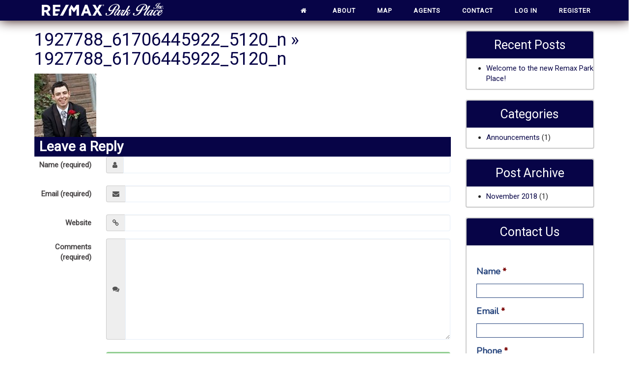

--- FILE ---
content_type: text/html; charset=UTF-8
request_url: https://remaxparkplace.com/1927788_61706445922_5120_n/
body_size: 50651
content:
<!DOCTYPE html>
<html xmlns="http://www.w3.org/1999/xhtml" xml:lang="en" lang="en">

<!--BEGIN head-->
<head>
<meta name="viewport" content="user-scalable=no,width=device-width, initial-scale=1">
<meta name="apple-mobile-web-app-capable" content="yes" />  

    
	<!-- Meta Tags -->
	<meta http-equiv="Content-Type" content="text/html; charset=UTF-8" />

	<!-- Theme Hook -->
    <script>
var templateUrl = 'https://remaxparkplace.com/wp-admin/admin-ajax.php';
</script>


  <title>
          1927788_61706445922_5120_n   Remax Park Place          </title>




<meta name='robots' content='max-image-preview:large' />
<link rel="alternate" type="application/rss+xml" title="Remax Park Place &raquo; 1927788_61706445922_5120_n Comments Feed" href="https://remaxparkplace.com/feed/?attachment_id=74" />
<script type="text/javascript">
/* <![CDATA[ */
window._wpemojiSettings = {"baseUrl":"https:\/\/s.w.org\/images\/core\/emoji\/14.0.0\/72x72\/","ext":".png","svgUrl":"https:\/\/s.w.org\/images\/core\/emoji\/14.0.0\/svg\/","svgExt":".svg","source":{"concatemoji":"https:\/\/remaxparkplace.com\/wp-includes\/js\/wp-emoji-release.min.js?ver=6.4.7"}};
/*! This file is auto-generated */
!function(i,n){var o,s,e;function c(e){try{var t={supportTests:e,timestamp:(new Date).valueOf()};sessionStorage.setItem(o,JSON.stringify(t))}catch(e){}}function p(e,t,n){e.clearRect(0,0,e.canvas.width,e.canvas.height),e.fillText(t,0,0);var t=new Uint32Array(e.getImageData(0,0,e.canvas.width,e.canvas.height).data),r=(e.clearRect(0,0,e.canvas.width,e.canvas.height),e.fillText(n,0,0),new Uint32Array(e.getImageData(0,0,e.canvas.width,e.canvas.height).data));return t.every(function(e,t){return e===r[t]})}function u(e,t,n){switch(t){case"flag":return n(e,"\ud83c\udff3\ufe0f\u200d\u26a7\ufe0f","\ud83c\udff3\ufe0f\u200b\u26a7\ufe0f")?!1:!n(e,"\ud83c\uddfa\ud83c\uddf3","\ud83c\uddfa\u200b\ud83c\uddf3")&&!n(e,"\ud83c\udff4\udb40\udc67\udb40\udc62\udb40\udc65\udb40\udc6e\udb40\udc67\udb40\udc7f","\ud83c\udff4\u200b\udb40\udc67\u200b\udb40\udc62\u200b\udb40\udc65\u200b\udb40\udc6e\u200b\udb40\udc67\u200b\udb40\udc7f");case"emoji":return!n(e,"\ud83e\udef1\ud83c\udffb\u200d\ud83e\udef2\ud83c\udfff","\ud83e\udef1\ud83c\udffb\u200b\ud83e\udef2\ud83c\udfff")}return!1}function f(e,t,n){var r="undefined"!=typeof WorkerGlobalScope&&self instanceof WorkerGlobalScope?new OffscreenCanvas(300,150):i.createElement("canvas"),a=r.getContext("2d",{willReadFrequently:!0}),o=(a.textBaseline="top",a.font="600 32px Arial",{});return e.forEach(function(e){o[e]=t(a,e,n)}),o}function t(e){var t=i.createElement("script");t.src=e,t.defer=!0,i.head.appendChild(t)}"undefined"!=typeof Promise&&(o="wpEmojiSettingsSupports",s=["flag","emoji"],n.supports={everything:!0,everythingExceptFlag:!0},e=new Promise(function(e){i.addEventListener("DOMContentLoaded",e,{once:!0})}),new Promise(function(t){var n=function(){try{var e=JSON.parse(sessionStorage.getItem(o));if("object"==typeof e&&"number"==typeof e.timestamp&&(new Date).valueOf()<e.timestamp+604800&&"object"==typeof e.supportTests)return e.supportTests}catch(e){}return null}();if(!n){if("undefined"!=typeof Worker&&"undefined"!=typeof OffscreenCanvas&&"undefined"!=typeof URL&&URL.createObjectURL&&"undefined"!=typeof Blob)try{var e="postMessage("+f.toString()+"("+[JSON.stringify(s),u.toString(),p.toString()].join(",")+"));",r=new Blob([e],{type:"text/javascript"}),a=new Worker(URL.createObjectURL(r),{name:"wpTestEmojiSupports"});return void(a.onmessage=function(e){c(n=e.data),a.terminate(),t(n)})}catch(e){}c(n=f(s,u,p))}t(n)}).then(function(e){for(var t in e)n.supports[t]=e[t],n.supports.everything=n.supports.everything&&n.supports[t],"flag"!==t&&(n.supports.everythingExceptFlag=n.supports.everythingExceptFlag&&n.supports[t]);n.supports.everythingExceptFlag=n.supports.everythingExceptFlag&&!n.supports.flag,n.DOMReady=!1,n.readyCallback=function(){n.DOMReady=!0}}).then(function(){return e}).then(function(){var e;n.supports.everything||(n.readyCallback(),(e=n.source||{}).concatemoji?t(e.concatemoji):e.wpemoji&&e.twemoji&&(t(e.twemoji),t(e.wpemoji)))}))}((window,document),window._wpemojiSettings);
/* ]]> */
</script>
<style id='wp-emoji-styles-inline-css' type='text/css'>

	img.wp-smiley, img.emoji {
		display: inline !important;
		border: none !important;
		box-shadow: none !important;
		height: 1em !important;
		width: 1em !important;
		margin: 0 0.07em !important;
		vertical-align: -0.1em !important;
		background: none !important;
		padding: 0 !important;
	}
</style>
<link rel='stylesheet' id='wp-block-library-css' href='https://remaxparkplace.com/wp-includes/css/dist/block-library/style.min.css?ver=6.4.7' type='text/css' media='all' />
<style id='classic-theme-styles-inline-css' type='text/css'>
/*! This file is auto-generated */
.wp-block-button__link{color:#fff;background-color:#32373c;border-radius:9999px;box-shadow:none;text-decoration:none;padding:calc(.667em + 2px) calc(1.333em + 2px);font-size:1.125em}.wp-block-file__button{background:#32373c;color:#fff;text-decoration:none}
</style>
<style id='global-styles-inline-css' type='text/css'>
body{--wp--preset--color--black: #000000;--wp--preset--color--cyan-bluish-gray: #abb8c3;--wp--preset--color--white: #ffffff;--wp--preset--color--pale-pink: #f78da7;--wp--preset--color--vivid-red: #cf2e2e;--wp--preset--color--luminous-vivid-orange: #ff6900;--wp--preset--color--luminous-vivid-amber: #fcb900;--wp--preset--color--light-green-cyan: #7bdcb5;--wp--preset--color--vivid-green-cyan: #00d084;--wp--preset--color--pale-cyan-blue: #8ed1fc;--wp--preset--color--vivid-cyan-blue: #0693e3;--wp--preset--color--vivid-purple: #9b51e0;--wp--preset--gradient--vivid-cyan-blue-to-vivid-purple: linear-gradient(135deg,rgba(6,147,227,1) 0%,rgb(155,81,224) 100%);--wp--preset--gradient--light-green-cyan-to-vivid-green-cyan: linear-gradient(135deg,rgb(122,220,180) 0%,rgb(0,208,130) 100%);--wp--preset--gradient--luminous-vivid-amber-to-luminous-vivid-orange: linear-gradient(135deg,rgba(252,185,0,1) 0%,rgba(255,105,0,1) 100%);--wp--preset--gradient--luminous-vivid-orange-to-vivid-red: linear-gradient(135deg,rgba(255,105,0,1) 0%,rgb(207,46,46) 100%);--wp--preset--gradient--very-light-gray-to-cyan-bluish-gray: linear-gradient(135deg,rgb(238,238,238) 0%,rgb(169,184,195) 100%);--wp--preset--gradient--cool-to-warm-spectrum: linear-gradient(135deg,rgb(74,234,220) 0%,rgb(151,120,209) 20%,rgb(207,42,186) 40%,rgb(238,44,130) 60%,rgb(251,105,98) 80%,rgb(254,248,76) 100%);--wp--preset--gradient--blush-light-purple: linear-gradient(135deg,rgb(255,206,236) 0%,rgb(152,150,240) 100%);--wp--preset--gradient--blush-bordeaux: linear-gradient(135deg,rgb(254,205,165) 0%,rgb(254,45,45) 50%,rgb(107,0,62) 100%);--wp--preset--gradient--luminous-dusk: linear-gradient(135deg,rgb(255,203,112) 0%,rgb(199,81,192) 50%,rgb(65,88,208) 100%);--wp--preset--gradient--pale-ocean: linear-gradient(135deg,rgb(255,245,203) 0%,rgb(182,227,212) 50%,rgb(51,167,181) 100%);--wp--preset--gradient--electric-grass: linear-gradient(135deg,rgb(202,248,128) 0%,rgb(113,206,126) 100%);--wp--preset--gradient--midnight: linear-gradient(135deg,rgb(2,3,129) 0%,rgb(40,116,252) 100%);--wp--preset--font-size--small: 13px;--wp--preset--font-size--medium: 20px;--wp--preset--font-size--large: 36px;--wp--preset--font-size--x-large: 42px;--wp--preset--spacing--20: 0.44rem;--wp--preset--spacing--30: 0.67rem;--wp--preset--spacing--40: 1rem;--wp--preset--spacing--50: 1.5rem;--wp--preset--spacing--60: 2.25rem;--wp--preset--spacing--70: 3.38rem;--wp--preset--spacing--80: 5.06rem;--wp--preset--shadow--natural: 6px 6px 9px rgba(0, 0, 0, 0.2);--wp--preset--shadow--deep: 12px 12px 50px rgba(0, 0, 0, 0.4);--wp--preset--shadow--sharp: 6px 6px 0px rgba(0, 0, 0, 0.2);--wp--preset--shadow--outlined: 6px 6px 0px -3px rgba(255, 255, 255, 1), 6px 6px rgba(0, 0, 0, 1);--wp--preset--shadow--crisp: 6px 6px 0px rgba(0, 0, 0, 1);}:where(.is-layout-flex){gap: 0.5em;}:where(.is-layout-grid){gap: 0.5em;}body .is-layout-flow > .alignleft{float: left;margin-inline-start: 0;margin-inline-end: 2em;}body .is-layout-flow > .alignright{float: right;margin-inline-start: 2em;margin-inline-end: 0;}body .is-layout-flow > .aligncenter{margin-left: auto !important;margin-right: auto !important;}body .is-layout-constrained > .alignleft{float: left;margin-inline-start: 0;margin-inline-end: 2em;}body .is-layout-constrained > .alignright{float: right;margin-inline-start: 2em;margin-inline-end: 0;}body .is-layout-constrained > .aligncenter{margin-left: auto !important;margin-right: auto !important;}body .is-layout-constrained > :where(:not(.alignleft):not(.alignright):not(.alignfull)){max-width: var(--wp--style--global--content-size);margin-left: auto !important;margin-right: auto !important;}body .is-layout-constrained > .alignwide{max-width: var(--wp--style--global--wide-size);}body .is-layout-flex{display: flex;}body .is-layout-flex{flex-wrap: wrap;align-items: center;}body .is-layout-flex > *{margin: 0;}body .is-layout-grid{display: grid;}body .is-layout-grid > *{margin: 0;}:where(.wp-block-columns.is-layout-flex){gap: 2em;}:where(.wp-block-columns.is-layout-grid){gap: 2em;}:where(.wp-block-post-template.is-layout-flex){gap: 1.25em;}:where(.wp-block-post-template.is-layout-grid){gap: 1.25em;}.has-black-color{color: var(--wp--preset--color--black) !important;}.has-cyan-bluish-gray-color{color: var(--wp--preset--color--cyan-bluish-gray) !important;}.has-white-color{color: var(--wp--preset--color--white) !important;}.has-pale-pink-color{color: var(--wp--preset--color--pale-pink) !important;}.has-vivid-red-color{color: var(--wp--preset--color--vivid-red) !important;}.has-luminous-vivid-orange-color{color: var(--wp--preset--color--luminous-vivid-orange) !important;}.has-luminous-vivid-amber-color{color: var(--wp--preset--color--luminous-vivid-amber) !important;}.has-light-green-cyan-color{color: var(--wp--preset--color--light-green-cyan) !important;}.has-vivid-green-cyan-color{color: var(--wp--preset--color--vivid-green-cyan) !important;}.has-pale-cyan-blue-color{color: var(--wp--preset--color--pale-cyan-blue) !important;}.has-vivid-cyan-blue-color{color: var(--wp--preset--color--vivid-cyan-blue) !important;}.has-vivid-purple-color{color: var(--wp--preset--color--vivid-purple) !important;}.has-black-background-color{background-color: var(--wp--preset--color--black) !important;}.has-cyan-bluish-gray-background-color{background-color: var(--wp--preset--color--cyan-bluish-gray) !important;}.has-white-background-color{background-color: var(--wp--preset--color--white) !important;}.has-pale-pink-background-color{background-color: var(--wp--preset--color--pale-pink) !important;}.has-vivid-red-background-color{background-color: var(--wp--preset--color--vivid-red) !important;}.has-luminous-vivid-orange-background-color{background-color: var(--wp--preset--color--luminous-vivid-orange) !important;}.has-luminous-vivid-amber-background-color{background-color: var(--wp--preset--color--luminous-vivid-amber) !important;}.has-light-green-cyan-background-color{background-color: var(--wp--preset--color--light-green-cyan) !important;}.has-vivid-green-cyan-background-color{background-color: var(--wp--preset--color--vivid-green-cyan) !important;}.has-pale-cyan-blue-background-color{background-color: var(--wp--preset--color--pale-cyan-blue) !important;}.has-vivid-cyan-blue-background-color{background-color: var(--wp--preset--color--vivid-cyan-blue) !important;}.has-vivid-purple-background-color{background-color: var(--wp--preset--color--vivid-purple) !important;}.has-black-border-color{border-color: var(--wp--preset--color--black) !important;}.has-cyan-bluish-gray-border-color{border-color: var(--wp--preset--color--cyan-bluish-gray) !important;}.has-white-border-color{border-color: var(--wp--preset--color--white) !important;}.has-pale-pink-border-color{border-color: var(--wp--preset--color--pale-pink) !important;}.has-vivid-red-border-color{border-color: var(--wp--preset--color--vivid-red) !important;}.has-luminous-vivid-orange-border-color{border-color: var(--wp--preset--color--luminous-vivid-orange) !important;}.has-luminous-vivid-amber-border-color{border-color: var(--wp--preset--color--luminous-vivid-amber) !important;}.has-light-green-cyan-border-color{border-color: var(--wp--preset--color--light-green-cyan) !important;}.has-vivid-green-cyan-border-color{border-color: var(--wp--preset--color--vivid-green-cyan) !important;}.has-pale-cyan-blue-border-color{border-color: var(--wp--preset--color--pale-cyan-blue) !important;}.has-vivid-cyan-blue-border-color{border-color: var(--wp--preset--color--vivid-cyan-blue) !important;}.has-vivid-purple-border-color{border-color: var(--wp--preset--color--vivid-purple) !important;}.has-vivid-cyan-blue-to-vivid-purple-gradient-background{background: var(--wp--preset--gradient--vivid-cyan-blue-to-vivid-purple) !important;}.has-light-green-cyan-to-vivid-green-cyan-gradient-background{background: var(--wp--preset--gradient--light-green-cyan-to-vivid-green-cyan) !important;}.has-luminous-vivid-amber-to-luminous-vivid-orange-gradient-background{background: var(--wp--preset--gradient--luminous-vivid-amber-to-luminous-vivid-orange) !important;}.has-luminous-vivid-orange-to-vivid-red-gradient-background{background: var(--wp--preset--gradient--luminous-vivid-orange-to-vivid-red) !important;}.has-very-light-gray-to-cyan-bluish-gray-gradient-background{background: var(--wp--preset--gradient--very-light-gray-to-cyan-bluish-gray) !important;}.has-cool-to-warm-spectrum-gradient-background{background: var(--wp--preset--gradient--cool-to-warm-spectrum) !important;}.has-blush-light-purple-gradient-background{background: var(--wp--preset--gradient--blush-light-purple) !important;}.has-blush-bordeaux-gradient-background{background: var(--wp--preset--gradient--blush-bordeaux) !important;}.has-luminous-dusk-gradient-background{background: var(--wp--preset--gradient--luminous-dusk) !important;}.has-pale-ocean-gradient-background{background: var(--wp--preset--gradient--pale-ocean) !important;}.has-electric-grass-gradient-background{background: var(--wp--preset--gradient--electric-grass) !important;}.has-midnight-gradient-background{background: var(--wp--preset--gradient--midnight) !important;}.has-small-font-size{font-size: var(--wp--preset--font-size--small) !important;}.has-medium-font-size{font-size: var(--wp--preset--font-size--medium) !important;}.has-large-font-size{font-size: var(--wp--preset--font-size--large) !important;}.has-x-large-font-size{font-size: var(--wp--preset--font-size--x-large) !important;}
.wp-block-navigation a:where(:not(.wp-element-button)){color: inherit;}
:where(.wp-block-post-template.is-layout-flex){gap: 1.25em;}:where(.wp-block-post-template.is-layout-grid){gap: 1.25em;}
:where(.wp-block-columns.is-layout-flex){gap: 2em;}:where(.wp-block-columns.is-layout-grid){gap: 2em;}
.wp-block-pullquote{font-size: 1.5em;line-height: 1.6;}
</style>
<link rel='stylesheet' id='ultimate.min.css-css' href='https://remaxparkplace.com/wp-content/plugins/ultimate-addons-for-visual-composer/assets/min-css/ultimate.min.css?ver=6.4.7' type='text/css' media='all' />
<link rel='stylesheet' id='bootstrap.min-css' href='https://remaxparkplace.com/wp-content/themes/Blank-Theme-r/css/bootstrap.min.css?ver=6.4.7' type='text/css' media='all' />
<link rel='stylesheet' id='lightgallery.min-css' href='https://remaxparkplace.com/wp-content/themes/Blank-Theme-r/css/lightgallery.css?ver=6.4.7' type='text/css' media='all' />
<link rel='stylesheet' id='jquery-ui.css-css' href='https://remaxparkplace.com/wp-content/themes/Blank-Theme-r/css/jquery-ui.css?ver=6.4.7' type='text/css' media='all' />
<link rel='stylesheet' id='jquery-ui.theme.min.css-css' href='https://remaxparkplace.com/wp-content/themes/Blank-Theme-r/css/jquery-ui.theme.min.css?ver=6.4.7' type='text/css' media='all' />
<link rel='stylesheet' id='jquery-ui.structure.css-css' href='https://remaxparkplace.com/wp-content/themes/Blank-Theme-r/css/jquery-ui.structure.css?ver=6.4.7' type='text/css' media='all' />
<link rel='stylesheet' id='bootstrap-social.css-css' href='https://remaxparkplace.com/wp-content/themes/Blank-Theme-r/css/bootstrap-social.css?ver=6.4.7' type='text/css' media='all' />
<link rel='stylesheet' id='font-awesome.min.css-css' href='https://remaxparkplace.com/wp-content/themes/Blank-Theme-r/css/font-awesome.min.css?ver=6.4.7' type='text/css' media='all' />
<link rel='stylesheet' id='bsf-Defaults-css' href='https://remaxparkplace.com/wp-content/uploads/smile_fonts/Defaults/Defaults.css?ver=6.4.7' type='text/css' media='all' />
<script type="text/javascript" src="https://remaxparkplace.com/wp-includes/js/jquery/jquery.min.js?ver=3.7.1" id="jquery-core-js"></script>
<script type="text/javascript" src="https://remaxparkplace.com/wp-includes/js/jquery/jquery-migrate.min.js?ver=3.4.1" id="jquery-migrate-js"></script>
<script type="text/javascript" src="https://remaxparkplace.com/wp-content/themes/Blank-Theme-r/library/media/js/supersubs.js?ver=6.4.7" id="supersubs-js"></script>
<script type="text/javascript" src="https://remaxparkplace.com/wp-content/themes/Blank-Theme-r/library/media/js/superfish.js?ver=6.4.7" id="superfish-js"></script>
<script type="text/javascript" src="https://remaxparkplace.com/wp-content/themes/Blank-Theme-r/library/media/js/screen.js?ver=6.4.7" id="screen_js-js"></script>
<script type="text/javascript" src="https://remaxparkplace.com/wp-content/themes/Blank-Theme-r/js/bootstrap.min.js?ver=6.4.7" id="jquery.bootstrap.min-js"></script>
<script type="text/javascript" src="https://remaxparkplace.com/wp-content/themes/Blank-Theme-r/js/validator.js?ver=6.4.7" id="validator.js-js"></script>
<script type="text/javascript" src="https://remaxparkplace.com/wp-content/themes/Blank-Theme-r/js/css3-mediaqueries.js?ver=6.4.7" id="css3-mediaqueries.js-js"></script>
<script type="text/javascript" src="https://remaxparkplace.com/wp-content/themes/Blank-Theme-r/js/jquery-ui.min.js?ver=6.4.7" id="jquery-ui.min.js-js"></script>
<script type="text/javascript" src="https://remaxparkplace.com/wp-content/themes/Blank-Theme-r/js/menu.js?ver=6.4.7" id="menu.js-js"></script>
<script type="text/javascript" src="https://remaxparkplace.com/wp-content/themes/Blank-Theme-r/js/jquery.auto-complete.min.js?ver=6.4.7" id="autocomplete-js"></script>
<script type="text/javascript" src="https://remaxparkplace.com/wp-content/themes/Blank-Theme-r/js/mysite.js?ver=6.4.7" id="mysite-js-js"></script>
<script type="text/javascript" id="vb_reg_script-js-extra">
/* <![CDATA[ */
var vb_reg_vars = {"vb_ajax_url":"https:\/\/remaxparkplace.com\/wp-admin\/admin-ajax.php"};
/* ]]> */
</script>
<script type="text/javascript" src="https://remaxparkplace.com/wp-content/themes/Blank-Theme-r/js/ajax-registration.js" id="vb_reg_script-js"></script>
<link rel="https://api.w.org/" href="https://remaxparkplace.com/wp-json/" /><link rel="alternate" type="application/json" href="https://remaxparkplace.com/wp-json/wp/v2/media/74" /><link rel="EditURI" type="application/rsd+xml" title="RSD" href="https://remaxparkplace.com/xmlrpc.php?rsd" />

<link rel='shortlink' href='https://remaxparkplace.com/?p=74' />
<link rel="alternate" type="application/json+oembed" href="https://remaxparkplace.com/wp-json/oembed/1.0/embed?url=https%3A%2F%2Fremaxparkplace.com%2F1927788_61706445922_5120_n%2F" />
<link rel="alternate" type="text/xml+oembed" href="https://remaxparkplace.com/wp-json/oembed/1.0/embed?url=https%3A%2F%2Fremaxparkplace.com%2F1927788_61706445922_5120_n%2F&#038;format=xml" />
<meta name="generator" content="Powered by WPBakery Page Builder - drag and drop page builder for WordPress."/>
<!--[if lte IE 9]><link rel="stylesheet" type="text/css" href="https://remaxparkplace.com/wp-content/plugins/js_composer/assets/css/vc_lte_ie9.min.css" media="screen"><![endif]--><link rel="icon" href="https://remaxparkplace.com/wp-content/uploads/cropped-REMAX_mastrBalloon_RGB_R-1-32x32.png" sizes="32x32" />
<link rel="icon" href="https://remaxparkplace.com/wp-content/uploads/cropped-REMAX_mastrBalloon_RGB_R-1-192x192.png" sizes="192x192" />
<link rel="apple-touch-icon" href="https://remaxparkplace.com/wp-content/uploads/cropped-REMAX_mastrBalloon_RGB_R-1-180x180.png" />
<meta name="msapplication-TileImage" content="https://remaxparkplace.com/wp-content/uploads/cropped-REMAX_mastrBalloon_RGB_R-1-270x270.png" />
<noscript><style type="text/css"> .wpb_animate_when_almost_visible { opacity: 1; }</style></noscript>
	<link rel="stylesheet" href="https://remaxparkplace.com/wp-content/themes/Blank-Theme-r/style.css" type="text/css" media="screen" />
 <!-- HTML5 shim and Respond.js for IE8 support of HTML5 elements and media queries -->
    <!--[if lt IE 9]>
      <script src="https://oss.maxcdn.com/html5shiv/3.7.2/html5shiv.min.js"></script>
      <script src="https://oss.maxcdn.com/respond/1.4.2/respond.min.js"></script>
    <![endif]-->

<script src="https://remaxparkplace.com/wp-content/themes/Blank-Theme-r/js/enabletableresize.js"></script>
     <script src="https://remaxparkplace.com/wp-content/themes/Blank-Theme-r/js/jquery.min.js"></script>

     
     <script src="https://remaxparkplace.com/wp-content/themes/Blank-Theme-r/js/fontawsome.js"></script>
<link href='https://remaxparkplace.com/wp-content/themes/Blank-Theme-r/css/basefont.css' rel='stylesheet' type='text/css'>

<link href='https://fonts.googleapis.com/css?family=Roboto' rel='stylesheet' type='text/css'>
<link href='https://fonts.googleapis.com/css?family=Nunito' rel='stylesheet' type='text/css'>
<script type="text/javascript">

$(document).ready(function() {
    $(window).scroll(function() {    
        var scroll = $(window).scrollTop();

        if (scroll >= 150) {
            $(".menuholder2").addClass("scrolled");
        
        } else {
            $(".menuholder2").removeClass("scrolled");
          
        }
    });
});

</script>

<style>


@media only screen and (max-width: 991px) {
.menuholder {
  position:fixed;
  top:0;
}

.mainbody {
	margin-top:42px;
}

#cssmenu > ul.open {
   max-height:400px;
   overflow:auto;  
}


}







h1,h2,h3,h4,h5,h6,h1 a,h2 a,h3 a,h4 a,h5 a,h6 a {	font-family: 'Roboto', sans-serif;}

h1,h1 a { }
h2,h2 a { }
h3,h3 a { font-weight:bold;}
h4,h4 a { }
h5,h5 a { }
h6,h6 a { }
#cssmenu2 a.mPS2id-highlight{ }
.widget-title-sidebar {font-family: 'Roboto', sans-serif;}
body {font-family: 'Roboto', sans-serif;font-size: 15px;}
#cssmenu  {font-family: 'Roboto', sans-serif;}
.gform_wrapper,.gsection_title  {font-family: 'Nunito', sans-serif;}
#cssmenu > ul > li > a {font-weight:bold;}

#cssmenu2 {font-family: 'Roboto', sans-serif;}
#cssmenu2 > ul > li > a {font-weight:bold;}


.menuholder2 {
 width:100%;
}

.vc_row-has-fill {
-webkit-box-shadow: 0px 0px 15px 0px #070447;
-moz-box-shadow: 0px 0px 15px 0px #070447;
box-shadow: 0px 0px 15px 0px #070447;
}

	
.corner {right: 0 !important;bottom: 0 !important;}	
	
	
	
.searchform {
max-width:80%;
margin:0 auto;
position:relative;
background-color:rgba(7,4,71,0.85);
padding:30px;
color:#fff;
}

@media screen and (max-width:970px){
.searchform {
max-width:100%;
padding:10px;
}
} 

.searchform h1 {
color:#fda101;
}

.searchform h2 {
font-weight:400;
font-size:20px;
}
#footer-bottom {
font-size:11px;
text-align:center !important;
}

.page-header {
    padding-bottom: 0px;
    margin: 30px 0 20px;
    border-bottom: 1px dotted #222;
}

.page-header h1{
    margin-top: 20px;
    margin-bottom: 5px;
}

footer h1, footer h2, footer h3, footer h4, footer h5, footer h6 {
font-weight:400;
font-size:30px;
}


#thesidebar .gform_wrapper form {
    background: #fff;
}


.gform_wrapper input:not([type=radio]):not([type=checkbox]):not([type=submit]):not([type=button]):not([type=image]):not([type=file]) {
    width: 100%;
}


.btn-social-icon {
float:left;
}


.ppt {
    display: none !important;
}

.menuholder2 {
    z-index: 999;
}</style>  

<script src="//code.jquery.com/ui/1.11.4/jquery-ui.js"></script>
<!--<link rel="stylesheet" href="https://serptrack.com/ranktracker/wp-content/themes/Blank-Theme-r/CRM/supportfiles/jquery-ui.css">-->



</head>



<body id="top-of-page">
  



<div class="menuholder">

<div class="menuholdersubpage">

<div class="row topbar" >



<div class="container">

<header>
<div class="row ">

<div class="col-lg-3 col-md-3  col-sm-12 col-xs-12 nopadding">
<div id="logo"><a href="https://remaxparkplace.com"><img src="https://remaxparkplace.com/wp-content/uploads/logo-3-3.png" title="" alt="" class="img-responsive"></a></div>
</div>


<div class="col-lg-9   col-md-9 col-sm-12  col-xs-12 nopadding" >



<div class="col-lg-12 col-md-12 hidden-sm  hidden-xs  text-right" >
         
</div>



<div class="col-lg-12   col-md-12 col-sm-12  col-xs-12 nopadding" id="mainmenucontainer">
<div id="cssmenu" class="menu-main-menu-container"><ul id="menu-main-menu" class="menu"><li id="menu-item-5" class="menu-item menu-item-type-post_type menu-item-object-page menu-item-home first"><a  href="https://remaxparkplace.com/"><span><i class="fa fa-home"></i><span class="fontawesome-text">  </span></span></a></li>
<li id="menu-item-21" class="menu-item menu-item-type-post_type menu-item-object-page"><a  href="https://remaxparkplace.com/about/"><span>About</span></a></li>
<li id="menu-item-19" class="menu-item menu-item-type-post_type menu-item-object-page"><a  href="https://remaxparkplace.com/map/"><span>MAP</span></a></li>
<li id="menu-item-22" class="menu-item menu-item-type-post_type menu-item-object-page"><a  href="https://remaxparkplace.com/agents/"><span>AGENTS</span></a></li>
<li id="menu-item-18" class="menu-item menu-item-type-post_type menu-item-object-page"><a  href="https://remaxparkplace.com/contact/"><span>CONTACT</span></a></li>
<li id="menu-item-225" class="menu-item menu-item-type-custom menu-item-object-custom"><a  href="https://remaxparkplace.com/wp-login.php"><span>Log In</span></a></li>
<li id="menu-item-226" class="menu-item menu-item-type-custom menu-item-object-custom last"><a  href="https://remaxparkplace.com/sign-up"><span>Register</span></a></li>
</ul></div> 
</div>
</div>


</div>
</div>


</div>
</div>


</div>




<div class="menuholder2">


<div class="container">

<header>
<div class="row">

<div class="col-lg-3   col-md-3  col-md-offset-0 col-sm-4 col-sm-offset-2  col-xs-4 col-xs-offset-2 nopadding">
<div id="logo" ><a href="https://remaxparkplace.com"><img src="https://remaxparkplace.com/wp-content/uploads/logo-3-3.png" title="" alt="" class="img-responsive "></a></div>
</div>








<div class="col-lg-9   col-md-9  hidden-sm hidden-xs nopadding" >
<div id="cssmenu2" class="menu-main-menu-container"><ul id="menu-main-menu-1" class="menu"><li class="menu-item menu-item-type-post_type menu-item-object-page menu-item-home first"><a  href="https://remaxparkplace.com/"><span><i class="fa fa-home"></i><span class="fontawesome-text">  </span></span></a></li>
<li class="menu-item menu-item-type-post_type menu-item-object-page"><a  href="https://remaxparkplace.com/about/"><span>About</span></a></li>
<li class="menu-item menu-item-type-post_type menu-item-object-page"><a  href="https://remaxparkplace.com/map/"><span>MAP</span></a></li>
<li class="menu-item menu-item-type-post_type menu-item-object-page"><a  href="https://remaxparkplace.com/agents/"><span>AGENTS</span></a></li>
<li class="menu-item menu-item-type-post_type menu-item-object-page"><a  href="https://remaxparkplace.com/contact/"><span>CONTACT</span></a></li>
<li class="menu-item menu-item-type-custom menu-item-object-custom"><a  href="https://remaxparkplace.com/wp-login.php"><span>Log In</span></a></li>
<li class="menu-item menu-item-type-custom menu-item-object-custom last"><a  href="https://remaxparkplace.com/sign-up"><span>Register</span></a></li>
</ul></div> 
</div>






</div>
</div>


</div>

</div>





<div class="container">

<div class="row">
<div class="holder nopadding">




<div class="container">


<div class="mainbody row" id="mainbodystretch">
   
<div class="maincontent col-lg-9 col-md-9 col-sm-12 col-xs-12">     
			<!--BEGIN #primary .hfeed-->
			<div id="primary" class="hfeed">
											
				<!--BEGIN .hentry-->
				<div id="post-74" class="post-74 attachment type-attachment status-inherit hentry p inherit first-attachment author-valarie-sampson untagged y2018 m10 d23 h09">
					<h1 class="entry-title"><a href="https://remaxparkplace.com/1927788_61706445922_5120_n/" rev="attachment">1927788_61706445922_5120_n</a> &raquo; 1927788_61706445922_5120_n</h1>
					
							
					<!--BEGIN .entry-content .article-->
					<div class="entry-content article">
						<div class="entry-attachment">
							<a href='https://remaxparkplace.com/wp-content/uploads/2018/10/1927788_61706445922_5120_n.jpg'><img width="126" height="129" src="https://remaxparkplace.com/wp-content/uploads/2018/10/1927788_61706445922_5120_n.jpg" class="attachment-medium size-medium" alt="" decoding="async" /></a>						</div>
											 <!--END .entry-content .article-->
					</div>
				<!--END .hentry-->
				</div>

				

<div style="float:left;width:100%;">

<!-- You can start editing here. -->
 
 
			<!-- If comments are open, but there are no comments. -->
 
	  
 
 
<div id="respond">
 
<h3>Leave a Reply</h3>
 
<div class="cancel-comment-reply">
	<small><a rel="nofollow" id="cancel-comment-reply-link" href="/1927788_61706445922_5120_n/#respond" style="display:none;">Click here to cancel reply.</a></small>
</div>
 
 


<form action="https://remaxparkplace.com/wp-comments-post.php" method="post" data-toggle="validator" role="form" id="commentform" class="form-horizontal">
<form class="form-horizontal">
 
<div class="form-group">
<label for="author" class="col-sm-2 control-label">Name (required)</label>

 
<div class="col-sm-10">
 <div class="input-group">
         <span class="input-group-addon"><i class="fa fa-user"></i></span>
<input type="text" name="author" id="author" class="form-control" value="" size="22" tabindex="1" aria-required='true'  data-error="You must provide a name." required/>
</div>
 <div class="help-block with-errors"></div>
</div>
</div>


<div class="form-group">
<label for="email" class="col-sm-2 control-label">Email (required)</label>
<div class="col-sm-10">
 <div class="input-group">
         <span class="input-group-addon"><i class="fa fa-envelope"></i></span>
<input type="email" name="email" id="email" class="form-control" value="" size="22" tabindex="2" aria-required='true' data-error="You must provide a valid email." required/>
</div>
 <div class="help-block with-errors"></div>
</div></div>
<div class="form-group">
<label for="url" class="col-sm-2 control-label">Website</label>
<div class="col-sm-10">
 <div class="input-group">
         <span class="input-group-addon"><i class="fa fa-link"></i></span>
<input type="text" name="url" id="url" class="form-control" value="" size="22" tabindex="3" />
</div>
</div></div>

 
<div class="form-group">
<label for="comment" class="col-sm-2 control-label">Comments (required)</label>
<div class="col-sm-10">
 <div class="input-group">
         <span class="input-group-addon"><i class="fa fa-comments"></i></span>
<textarea name="comment" id="comment" class="form-control" cols="100%" rows="10" tabindex="4"  data-error="You must provide a comment." required></textarea>
</div>
 <div class="help-block with-errors"></div>
 </div></div>
 
<div class="form-group">
    <div class="col-sm-offset-2 col-sm-10">
      <button type="submit" class="btn btn-block btn-success"><span class="glyphicon glyphicon-pushpin"></span>  Post</button>
    </div>

<input type='hidden' name='comment_post_ID' value='74' id='comment_post_ID' />
<input type='hidden' name='comment_parent' id='comment_parent' value='0' />


</div>
</form>
 
</div>
 

</div>
                 							<!--END #primary .hfeed-->
			</div>

</div>

<div class="sidebar col-lg-3 col-md-3 col-xs-12 col-sm-12" id="thesidebar">




<div class="row top-buffer">
<div class="col-lg-12 col-md-12 col-xs-12 col-sm-12">

		<div id="recent-posts-2" class="widget widget-sidebar widget_recent_entries panel panel-default full-width">
		<div class="panel-heading"><span class="widget-title widget-title-sidebar">Recent Posts</span></div>
		<ul>
											<li>
					<a href="https://remaxparkplace.com/announcements/welcome-to-the-new-remax-park-place/%lid%/%location%/%recent%/%city%/">Welcome to the new Remax Park Place!</a>
									</li>
					</ul>

		</div><div id="categories-2" class="widget widget-sidebar widget_categories panel panel-default full-width"><div class="panel-heading"><span class="widget-title widget-title-sidebar">Categories</span></div>
			<ul>
					<li class="cat-item cat-item-1"><a href="https://remaxparkplace.com/category/announcements/">Announcements</a> (1)
</li>
			</ul>

			</div><div id="archives-2" class="widget widget-sidebar widget_archive panel panel-default full-width"><div class="panel-heading"><span class="widget-title widget-title-sidebar">Post Archive</span></div>
			<ul>
					<li><a href='https://remaxparkplace.com/2018/11/'>November 2018</a>&nbsp;(1)</li>
			</ul>

			</div><div id="gform_widget-2" class="widget widget-sidebar gform_widget panel panel-default full-width"><div class="panel-heading"><span class="widget-title widget-title-sidebar">Contact Us</span></div><link rel='stylesheet' id='gforms_reset_css-css' href='https://remaxparkplace.com/wp-content/plugins/gravityforms/css/formreset.min.css?ver=2.4.17' type='text/css' media='all' />
<link rel='stylesheet' id='gforms_formsmain_css-css' href='https://remaxparkplace.com/wp-content/plugins/gravityforms/css/formsmain.min.css?ver=2.4.17' type='text/css' media='all' />
<link rel='stylesheet' id='gforms_ready_class_css-css' href='https://remaxparkplace.com/wp-content/plugins/gravityforms/css/readyclass.min.css?ver=2.4.17' type='text/css' media='all' />
<link rel='stylesheet' id='gforms_browsers_css-css' href='https://remaxparkplace.com/wp-content/plugins/gravityforms/css/browsers.min.css?ver=2.4.17' type='text/css' media='all' />

                <div class='gf_browser_chrome gform_wrapper' id='gform_wrapper_1' ><form method='post' enctype='multipart/form-data'  id='gform_1'  action='/1927788_61706445922_5120_n/'>
                        <div class='gform_body'><ul id='gform_fields_1' class='gform_fields top_label form_sublabel_below description_below'><li id='field_1_1'  class='gfield gfield_contains_required field_sublabel_below field_description_below gfield_visibility_visible' ><label class='gfield_label' for='input_1_1' >Name<span class='gfield_required'>*</span></label><div class='ginput_container ginput_container_text'><input name='input_1' id='input_1_1' type='text' value='' class='medium'   tabindex='1'  aria-required="true" aria-invalid="false" /></div></li><li id='field_1_2'  class='gfield gfield_contains_required field_sublabel_below field_description_below gfield_visibility_visible' ><label class='gfield_label' for='input_1_2' >Email<span class='gfield_required'>*</span></label><div class='ginput_container ginput_container_email'>
                            <input name='input_2' id='input_1_2' type='text' value='' class='medium' tabindex='2'   aria-required="true" aria-invalid="false" />
                        </div></li><li id='field_1_3'  class='gfield gfield_contains_required field_sublabel_below field_description_below gfield_visibility_visible' ><label class='gfield_label' for='input_1_3' >Phone<span class='gfield_required'>*</span></label><div class='ginput_container ginput_container_text'><input name='input_3' id='input_1_3' type='text' value='' class='medium'   tabindex='3'  aria-required="true" aria-invalid="false" /></div></li><li id='field_1_4'  class='gfield gfield_contains_required field_sublabel_below field_description_below gfield_visibility_visible' ><label class='gfield_label' for='input_1_4' >How Can We Help You?<span class='gfield_required'>*</span></label><div class='ginput_container ginput_container_textarea'><textarea name='input_4' id='input_1_4' class='textarea medium' tabindex='4'    aria-required="true" aria-invalid="false"   rows='10' cols='50'></textarea></div></li><li id='field_1_5'  class='gfield field_sublabel_below field_description_below gfield_visibility_visible' ><label class='gfield_label' for='input_1_5' >CAPTCHA</label><div id='input_1_5' class='ginput_container ginput_recaptcha' data-sitekey='6LdnQOYUAAAAADDutSCYSkVBlAPGxP65_gftCOtY'  data-theme='light' data-tabindex='5'  data-badge=''></div></li><li id='field_1_6'  class='gfield gform_validation_container field_sublabel_below field_description_below gfield_visibility_visible' ><label class='gfield_label' for='input_1_6' >Email</label><div class='ginput_container'><input name='input_6' id='input_1_6' type='text' value='' /></div><div class='gfield_description' id='gfield_description__6'>This field is for validation purposes and should be left unchanged.</div></li>
                            </ul></div>
        <div class='gform_footer top_label'> <input type='submit' id='gform_submit_button_1' class='gform_button button' value='Submit' tabindex='6' onclick='if(window["gf_submitting_1"]){return false;}  window["gf_submitting_1"]=true;  ' onkeypress='if( event.keyCode == 13 ){ if(window["gf_submitting_1"]){return false;} window["gf_submitting_1"]=true;  jQuery("#gform_1").trigger("submit",[true]); }' /> 
            <input type='hidden' class='gform_hidden' name='is_submit_1' value='1' />
            <input type='hidden' class='gform_hidden' name='gform_submit' value='1' />
            
            <input type='hidden' class='gform_hidden' name='gform_unique_id' value='' />
            <input type='hidden' class='gform_hidden' name='state_1' value='WyJbXSIsIjlhZGE2MTA1OGUzM2I2ZGQzMjEzMTY2MzdhMjJlOWUyIl0=' />
            <input type='hidden' class='gform_hidden' name='gform_target_page_number_1' id='gform_target_page_number_1' value='0' />
            <input type='hidden' class='gform_hidden' name='gform_source_page_number_1' id='gform_source_page_number_1' value='1' />
            <input type='hidden' name='gform_field_values' value='' />
            
        </div>
                        </form>
                        </div></div></div>
</div>
<span id="stopper"></span>
</div>
</div>
</div>

</div></div></div>



<div class="row nopadding">




<footer>


<div class="container">
  
  <div class="col-lg-4 col-md-4 col-sm-12 col-xs-12 text-center ">
           
                  
    
      </div>


      <div class="col-lg-4 col-md-4 col-sm-12 col-xs-12 text-center">
        
                  
        
     </div>
     


      <div class="col-lg-4 col-md-4 col-sm-12 col-xs-12 text-center">

                  

     </div>
     
      






      
      
            <div class="col-lg-3 col-md-3 col-sm-12 col-xs-12 text-center ">
           
                  
    
      </div>


      <div class="col-lg-3 col-md-3 col-sm-12 col-xs-12 text-center">
        
                  
        
     </div>
     


      <div class="col-lg-3 col-md-3 col-sm-12 col-xs-12 text-center">

                  

     </div>
     

           <div class="col-lg-3 col-md-3 col-sm-12 col-xs-12 text-center">

                  

     </div>
     
           <div class="col-lg-6 col-md-6 col-sm-12 col-xs-12 text-center">

                  

     </div>


                <div class="col-lg-6 col-md-6 col-sm-12 col-xs-12 text-center">

                  

     </div>




           <div class="col-lg-12 text-center">

                  

     </div>









        
      </div>
    


</footer>






</div>


</div>



<div class="row">
<div id="footer-bottom" class="clearfix">
        <div class="container">
        
          <div class="col-xs-12 text-center nopadding" >



© 2018 RE/MAX Park Place Inc. All rights reserved. This website is owned and operated by RE/MAX Park Place Inc. The trademarks MLS®, Multiple Listing Service®, and the associated logos are owned by The Canadian Real Estate Association (CREA) and identify the quality of services provided by real estate professionals who are members of CREA. Used under license. *MLS® listings refers to listings entered in the Nova Scotia Association of REALTORS® MLS® System.<br/>
<span style="float:left;text-align:center;padding:10px 0;width:100%;">Designed & Powered By <a style="color:#e7e7e7;" href="https://branux.com/">BRANUX TECHNICAL INNOVATIONS</a> </span></div>

            </div><!--//container_12-->
        </div>









<style>
.back-to-top {
    cursor: pointer;
    position: fixed;
    bottom: 5px;
    right: 5px;
    display:none;
    z-index:9999;
          -webkit-transition: all .5s;
  -moz-transition: all .5s;
  -ms-transition: all .5s;
  -o-transition: all .5s;
  transition: all .5s;
}




</style>


<a id="back-to-top" href="#top-of-page" rel="m_PageScroll2id" class="btn btn-default btn-lg back-to-top hidden-xs hidden-md" role="button" title="" data-toggle="tooltip" data-placement="left"><span class="glyphicon glyphicon-chevron-up"></span></a>




<div id="slideout2">
    <div id="slideout_inner2">
           
<style>
#slideout2 {
    position: fixed;
    bottom: 150px;
    left: 5px;
    width: 25px;
    padding: 12px 0;
    text-align: center;
    background: transparent;
    -webkit-transition-duration: 0.3s;
    -moz-transition-duration: 0.3s;
    transition-duration: 0.3s;
    -o-transition-duration: 0.3s;
    z-index:999999;
    -webkit-border-top-right-radius: 30px;
-webkit-border-bottom-right-radius: 30px;
-moz-border-radius-topright: 30px;
-moz-border-radius-bottomright: 30px;
border-top-right-radius: 30px;
border-bottom-right-radius: 30px;
}
#slideout_inner2 {
    position: fixed;
    top: 0px;
    left: -850px;
    background: #fff;
    width: 800px;
    padding: 25px;
    -webkit-transition-duration: 0.3s;
    -moz-transition-duration: 0.3s;
    transition-duration: 0.3s;
    -o-transition-duration: 0.3s;
    text-align: left;
    -webkit-border-top-right-radius: 30px;
-webkit-border-bottom-right-radius: 30px;
-moz-border-radius-topright: 30px;
-moz-border-radius-bottomright: 30px;
border-top-right-radius: 30px;
border-bottom-right-radius: 30px;
}

#slideout2:active {
    left: 0px;
    background-color: #6d6d6f;
}
#slideout2:active #slideout_inner2 {
    left: 0;
}
</style>

<h3>Recent Posts</h3><ul><li><a href="https://remaxparkplace.com/our-blog/?pg=1&pgtitle=how-to-sell-a-car-online">How To Sell a Car Online</a></li><li><a href="https://remaxparkplace.com/our-blog/?pg=2&pgtitle=linkedinfluence-start-taking-advantage-of-linkedin">Linkedinfluence- Start Taking Advantage Of Linkedin!</a></li><li><a href="https://remaxparkplace.com/our-blog/?pg=3&pgtitle=healthy-cash-flow-archives-page-2-of-4">healthy cash flow Archives - Page 2 of 4 -</a></li></ul>


    </div>
</div>
<script>

			var wppl_precheck_remember_me = function() {

				// check remember me by default
				var forms = document.querySelectorAll('form'); 						
				if (forms) {

					var rememberMeNames = ['rememberme', 'remember', 'rcp_user_remember'];
					var rememberArray = [];

					// loop through each remember me name and see if there's a field that matches
					for( z = 0; z < rememberMeNames.length; z++ ) {
						var input = document.getElementsByName( rememberMeNames[z] );
						if( input.length ) {
							rememberArray.push(input);
						}
					}
					
					// if there are remember me inputs
					if( rememberArray.length ) { 	
					
						// 'check' the inputs so they're active		
							for (i = 0; i < rememberArray.length; i++) {
								for (x = 0; x < rememberArray[i].length; x++) {
								  rememberArray[i][x].checked = true;
								}
							}
					
					}

					
					// test for Ultimate Member Plugin forms
						
						// find the UM checkboxes
						var UmCheckboxIcon = document.querySelectorAll('.um-icon-android-checkbox-outline-blank');
						var UmCheckboxLabel = document.querySelectorAll('.um-field-checkbox');
						
						if( UmCheckboxIcon.length && UmCheckboxLabel.length ) {
							
							// loop through UM checkboxes
							for (i = 0; i < UmCheckboxLabel.length; i++) {
								
								// find the UM input element
								var UMCheckboxElement = UmCheckboxLabel[i].children;
								var UMCheckboxElementName = UMCheckboxElement[0].getAttribute('name');
								
								// check if UM input element is remember me box
								if( UMCheckboxElementName === 'remember' || UMCheckboxElementName === 'rememberme' ) {
									
									// activate the UM checkbox if it is a remember me box
									UmCheckboxLabel[i].classList.add('active');
									
									// swap out UM classes to show the active state
									UmCheckboxIcon[i].classList.add('um-icon-android-checkbox-outline');
									UmCheckboxIcon[i].classList.remove('um-icon-android-checkbox-outline-blank');
									
								} // endif
							
							} // end for

						} // endif UM
						
						
						
					// test for AR Member
						
						var ArmRememberMeCheckboxContainer = document.querySelectorAll('.arm_form_input_container_rememberme');
						
						if( ArmRememberMeCheckboxContainer.length ) {
							
							for (i = 0; i < ArmRememberMeCheckboxContainer.length; i++) {
								
								var ArmRememberMeCheckbox = ArmRememberMeCheckboxContainer[i].querySelectorAll('md-checkbox');
								
								if( ArmRememberMeCheckbox.length ) {
									// loop through AR Member checkboxes
									for (x = 0; x < ArmRememberMeCheckbox.length; x++) {
										if( ArmRememberMeCheckbox[x].classList.contains('ng-empty') ) {
											ArmRememberMeCheckbox[x].click();
										}
									}
								}
								
							}
							
						} // end if AR Member
							
							
			
				} // endif forms

			}

			document.addEventListener('DOMContentLoaded', function(event) {
				wppl_precheck_remember_me();
			});

			</script>    
  <div id="blank-theme-r-search">
    <button type="button" class="close">&times;</button>
    <form role="search" class="form-search" method="get" id="searchform" action="https://remaxparkplace.com/" >
      <input type="text" value="" name="s" id="searchformoverlay" placeholder="Enter Your Search Here" required/>
      <button type="submit" class="btn searchtag">Search</button>
    </form>
  </div>
<script type="text/javascript" src="https://remaxparkplace.com/wp-content/themes/Blank-Theme-r/js/blank-theme-r-search.js?ver=1.0.0" id="blank-theme-r-search-js"></script>
<script type="text/javascript" src="https://remaxparkplace.com/wp-includes/js/hoverIntent.min.js?ver=1.10.2" id="hoverIntent-js"></script>
<script type="text/javascript" src="https://remaxparkplace.com/wp-content/themes/Blank-Theme-r/js/lightgallery-all.min.js?ver=1.0.0" id="lightgallery-all.min.js-js"></script>
<script type="text/javascript" src="https://remaxparkplace.com/wp-content/themes/Blank-Theme-r/js/lg-thumbnail.js?ver=1.0.0" id="lg-thumbnail.js-js"></script>
<script type="text/javascript" src="https://remaxparkplace.com/wp-includes/js/comment-reply.min.js?ver=6.4.7" id="comment-reply-js" async="async" data-wp-strategy="async"></script>
<script type="text/javascript" id="page-scroll-to-id-plugin-script-js-extra">
/* <![CDATA[ */
var mPS2id_params = {"instances":{"mPS2id_instance_0":{"selector":"a[rel='m_PageScroll2id']","autoSelectorMenuLinks":"true","excludeSelector":"a[href^='#tab-'], a[href^='#tabs-'], a[data-toggle]:not([data-toggle='tooltip']), a[data-slide], a[data-vc-tabs], a[data-vc-accordion]","scrollSpeed":1000,"autoScrollSpeed":"true","scrollEasing":"easeInOutQuint","scrollingEasing":"easeOutQuint","forceScrollEasing":"false","pageEndSmoothScroll":"true","stopScrollOnUserAction":"false","autoCorrectScroll":"false","autoCorrectScrollExtend":"false","layout":"vertical","offset":0,"dummyOffset":"false","highlightSelector":"","clickedClass":"mPS2id-clicked","targetClass":"mPS2id-target","highlightClass":"mPS2id-highlight","forceSingleHighlight":"false","keepHighlightUntilNext":"false","highlightByNextTarget":"false","appendHash":"false","scrollToHash":"true","scrollToHashForAll":"true","scrollToHashDelay":0,"scrollToHashUseElementData":"true","scrollToHashRemoveUrlHash":"false","disablePluginBelow":0,"adminDisplayWidgetsId":"true","adminTinyMCEbuttons":"true","unbindUnrelatedClickEvents":"false","unbindUnrelatedClickEventsSelector":"","normalizeAnchorPointTargets":"false","encodeLinks":"false"}},"total_instances":"1","shortcode_class":"_ps2id"};
/* ]]> */
</script>
<script type="text/javascript" src="https://remaxparkplace.com/wp-content/plugins/page-scroll-to-id/js/page-scroll-to-id.min.js?ver=1.7.9" id="page-scroll-to-id-plugin-script-js"></script>
<script type="text/javascript" src="https://remaxparkplace.com/wp-content/plugins/gravityforms/js/jquery.json.min.js?ver=2.4.17" id="gform_json-js"></script>
<script type="text/javascript" id="gform_gravityforms-js-extra">
/* <![CDATA[ */
var gf_global = {"gf_currency_config":{"name":"Canadian Dollar","symbol_left":"$","symbol_right":"CAD","symbol_padding":" ","thousand_separator":",","decimal_separator":".","decimals":2},"base_url":"https:\/\/remaxparkplace.com\/wp-content\/plugins\/gravityforms","number_formats":[],"spinnerUrl":"https:\/\/remaxparkplace.com\/wp-content\/plugins\/gravityforms\/images\/spinner.gif"};
/* ]]> */
</script>
<script type="text/javascript" src="https://remaxparkplace.com/wp-content/plugins/gravityforms/js/gravityforms.min.js?ver=2.4.17" id="gform_gravityforms-js"></script>
<script type="text/javascript" src="https://www.google.com/recaptcha/api.js?hl=en&amp;render=explicit&amp;ver=6.4.7" id="gform_recaptcha-js"></script>
<script type='text/javascript'> jQuery(document).bind('gform_post_render', function(event, formId, currentPage){if(formId == 1) {} } );jQuery(document).bind('gform_post_conditional_logic', function(event, formId, fields, isInit){} );</script><script type='text/javascript'> jQuery(document).ready(function(){jQuery(document).trigger('gform_post_render', [1, 1]) } ); </script>		<script type="text/javascript">
			( function( $ ) {
				$( document ).bind( 'gform_post_render', function() {
					var gfRecaptchaPoller = setInterval( function() {
						if( ! window.grecaptcha || ! window.grecaptcha.render ) {
							return;
						}
						renderRecaptcha();
						clearInterval( gfRecaptchaPoller );
					}, 100 );
				} );
			} )( jQuery );
		</script>

		 


<script type="text/javascript">
$(document).ready(function(){
    $('[data-toggle="tooltip"]').tooltip(); 
   //  $('#lightgallery').lightGallery();  
});




</script>


<script>var clicky_site_ids = clicky_site_ids || []; clicky_site_ids.push(101169362);</script>
<script async src="//static.getclicky.com/js"></script>


</body>
</html>

--- FILE ---
content_type: text/html; charset=utf-8
request_url: https://www.google.com/recaptcha/api2/anchor?ar=1&k=6LdnQOYUAAAAADDutSCYSkVBlAPGxP65_gftCOtY&co=aHR0cHM6Ly9yZW1heHBhcmtwbGFjZS5jb206NDQz&hl=en&v=PoyoqOPhxBO7pBk68S4YbpHZ&theme=light&size=normal&anchor-ms=20000&execute-ms=30000&cb=lw7uq1m6ag7w
body_size: 49920
content:
<!DOCTYPE HTML><html dir="ltr" lang="en"><head><meta http-equiv="Content-Type" content="text/html; charset=UTF-8">
<meta http-equiv="X-UA-Compatible" content="IE=edge">
<title>reCAPTCHA</title>
<style type="text/css">
/* cyrillic-ext */
@font-face {
  font-family: 'Roboto';
  font-style: normal;
  font-weight: 400;
  font-stretch: 100%;
  src: url(//fonts.gstatic.com/s/roboto/v48/KFO7CnqEu92Fr1ME7kSn66aGLdTylUAMa3GUBHMdazTgWw.woff2) format('woff2');
  unicode-range: U+0460-052F, U+1C80-1C8A, U+20B4, U+2DE0-2DFF, U+A640-A69F, U+FE2E-FE2F;
}
/* cyrillic */
@font-face {
  font-family: 'Roboto';
  font-style: normal;
  font-weight: 400;
  font-stretch: 100%;
  src: url(//fonts.gstatic.com/s/roboto/v48/KFO7CnqEu92Fr1ME7kSn66aGLdTylUAMa3iUBHMdazTgWw.woff2) format('woff2');
  unicode-range: U+0301, U+0400-045F, U+0490-0491, U+04B0-04B1, U+2116;
}
/* greek-ext */
@font-face {
  font-family: 'Roboto';
  font-style: normal;
  font-weight: 400;
  font-stretch: 100%;
  src: url(//fonts.gstatic.com/s/roboto/v48/KFO7CnqEu92Fr1ME7kSn66aGLdTylUAMa3CUBHMdazTgWw.woff2) format('woff2');
  unicode-range: U+1F00-1FFF;
}
/* greek */
@font-face {
  font-family: 'Roboto';
  font-style: normal;
  font-weight: 400;
  font-stretch: 100%;
  src: url(//fonts.gstatic.com/s/roboto/v48/KFO7CnqEu92Fr1ME7kSn66aGLdTylUAMa3-UBHMdazTgWw.woff2) format('woff2');
  unicode-range: U+0370-0377, U+037A-037F, U+0384-038A, U+038C, U+038E-03A1, U+03A3-03FF;
}
/* math */
@font-face {
  font-family: 'Roboto';
  font-style: normal;
  font-weight: 400;
  font-stretch: 100%;
  src: url(//fonts.gstatic.com/s/roboto/v48/KFO7CnqEu92Fr1ME7kSn66aGLdTylUAMawCUBHMdazTgWw.woff2) format('woff2');
  unicode-range: U+0302-0303, U+0305, U+0307-0308, U+0310, U+0312, U+0315, U+031A, U+0326-0327, U+032C, U+032F-0330, U+0332-0333, U+0338, U+033A, U+0346, U+034D, U+0391-03A1, U+03A3-03A9, U+03B1-03C9, U+03D1, U+03D5-03D6, U+03F0-03F1, U+03F4-03F5, U+2016-2017, U+2034-2038, U+203C, U+2040, U+2043, U+2047, U+2050, U+2057, U+205F, U+2070-2071, U+2074-208E, U+2090-209C, U+20D0-20DC, U+20E1, U+20E5-20EF, U+2100-2112, U+2114-2115, U+2117-2121, U+2123-214F, U+2190, U+2192, U+2194-21AE, U+21B0-21E5, U+21F1-21F2, U+21F4-2211, U+2213-2214, U+2216-22FF, U+2308-230B, U+2310, U+2319, U+231C-2321, U+2336-237A, U+237C, U+2395, U+239B-23B7, U+23D0, U+23DC-23E1, U+2474-2475, U+25AF, U+25B3, U+25B7, U+25BD, U+25C1, U+25CA, U+25CC, U+25FB, U+266D-266F, U+27C0-27FF, U+2900-2AFF, U+2B0E-2B11, U+2B30-2B4C, U+2BFE, U+3030, U+FF5B, U+FF5D, U+1D400-1D7FF, U+1EE00-1EEFF;
}
/* symbols */
@font-face {
  font-family: 'Roboto';
  font-style: normal;
  font-weight: 400;
  font-stretch: 100%;
  src: url(//fonts.gstatic.com/s/roboto/v48/KFO7CnqEu92Fr1ME7kSn66aGLdTylUAMaxKUBHMdazTgWw.woff2) format('woff2');
  unicode-range: U+0001-000C, U+000E-001F, U+007F-009F, U+20DD-20E0, U+20E2-20E4, U+2150-218F, U+2190, U+2192, U+2194-2199, U+21AF, U+21E6-21F0, U+21F3, U+2218-2219, U+2299, U+22C4-22C6, U+2300-243F, U+2440-244A, U+2460-24FF, U+25A0-27BF, U+2800-28FF, U+2921-2922, U+2981, U+29BF, U+29EB, U+2B00-2BFF, U+4DC0-4DFF, U+FFF9-FFFB, U+10140-1018E, U+10190-1019C, U+101A0, U+101D0-101FD, U+102E0-102FB, U+10E60-10E7E, U+1D2C0-1D2D3, U+1D2E0-1D37F, U+1F000-1F0FF, U+1F100-1F1AD, U+1F1E6-1F1FF, U+1F30D-1F30F, U+1F315, U+1F31C, U+1F31E, U+1F320-1F32C, U+1F336, U+1F378, U+1F37D, U+1F382, U+1F393-1F39F, U+1F3A7-1F3A8, U+1F3AC-1F3AF, U+1F3C2, U+1F3C4-1F3C6, U+1F3CA-1F3CE, U+1F3D4-1F3E0, U+1F3ED, U+1F3F1-1F3F3, U+1F3F5-1F3F7, U+1F408, U+1F415, U+1F41F, U+1F426, U+1F43F, U+1F441-1F442, U+1F444, U+1F446-1F449, U+1F44C-1F44E, U+1F453, U+1F46A, U+1F47D, U+1F4A3, U+1F4B0, U+1F4B3, U+1F4B9, U+1F4BB, U+1F4BF, U+1F4C8-1F4CB, U+1F4D6, U+1F4DA, U+1F4DF, U+1F4E3-1F4E6, U+1F4EA-1F4ED, U+1F4F7, U+1F4F9-1F4FB, U+1F4FD-1F4FE, U+1F503, U+1F507-1F50B, U+1F50D, U+1F512-1F513, U+1F53E-1F54A, U+1F54F-1F5FA, U+1F610, U+1F650-1F67F, U+1F687, U+1F68D, U+1F691, U+1F694, U+1F698, U+1F6AD, U+1F6B2, U+1F6B9-1F6BA, U+1F6BC, U+1F6C6-1F6CF, U+1F6D3-1F6D7, U+1F6E0-1F6EA, U+1F6F0-1F6F3, U+1F6F7-1F6FC, U+1F700-1F7FF, U+1F800-1F80B, U+1F810-1F847, U+1F850-1F859, U+1F860-1F887, U+1F890-1F8AD, U+1F8B0-1F8BB, U+1F8C0-1F8C1, U+1F900-1F90B, U+1F93B, U+1F946, U+1F984, U+1F996, U+1F9E9, U+1FA00-1FA6F, U+1FA70-1FA7C, U+1FA80-1FA89, U+1FA8F-1FAC6, U+1FACE-1FADC, U+1FADF-1FAE9, U+1FAF0-1FAF8, U+1FB00-1FBFF;
}
/* vietnamese */
@font-face {
  font-family: 'Roboto';
  font-style: normal;
  font-weight: 400;
  font-stretch: 100%;
  src: url(//fonts.gstatic.com/s/roboto/v48/KFO7CnqEu92Fr1ME7kSn66aGLdTylUAMa3OUBHMdazTgWw.woff2) format('woff2');
  unicode-range: U+0102-0103, U+0110-0111, U+0128-0129, U+0168-0169, U+01A0-01A1, U+01AF-01B0, U+0300-0301, U+0303-0304, U+0308-0309, U+0323, U+0329, U+1EA0-1EF9, U+20AB;
}
/* latin-ext */
@font-face {
  font-family: 'Roboto';
  font-style: normal;
  font-weight: 400;
  font-stretch: 100%;
  src: url(//fonts.gstatic.com/s/roboto/v48/KFO7CnqEu92Fr1ME7kSn66aGLdTylUAMa3KUBHMdazTgWw.woff2) format('woff2');
  unicode-range: U+0100-02BA, U+02BD-02C5, U+02C7-02CC, U+02CE-02D7, U+02DD-02FF, U+0304, U+0308, U+0329, U+1D00-1DBF, U+1E00-1E9F, U+1EF2-1EFF, U+2020, U+20A0-20AB, U+20AD-20C0, U+2113, U+2C60-2C7F, U+A720-A7FF;
}
/* latin */
@font-face {
  font-family: 'Roboto';
  font-style: normal;
  font-weight: 400;
  font-stretch: 100%;
  src: url(//fonts.gstatic.com/s/roboto/v48/KFO7CnqEu92Fr1ME7kSn66aGLdTylUAMa3yUBHMdazQ.woff2) format('woff2');
  unicode-range: U+0000-00FF, U+0131, U+0152-0153, U+02BB-02BC, U+02C6, U+02DA, U+02DC, U+0304, U+0308, U+0329, U+2000-206F, U+20AC, U+2122, U+2191, U+2193, U+2212, U+2215, U+FEFF, U+FFFD;
}
/* cyrillic-ext */
@font-face {
  font-family: 'Roboto';
  font-style: normal;
  font-weight: 500;
  font-stretch: 100%;
  src: url(//fonts.gstatic.com/s/roboto/v48/KFO7CnqEu92Fr1ME7kSn66aGLdTylUAMa3GUBHMdazTgWw.woff2) format('woff2');
  unicode-range: U+0460-052F, U+1C80-1C8A, U+20B4, U+2DE0-2DFF, U+A640-A69F, U+FE2E-FE2F;
}
/* cyrillic */
@font-face {
  font-family: 'Roboto';
  font-style: normal;
  font-weight: 500;
  font-stretch: 100%;
  src: url(//fonts.gstatic.com/s/roboto/v48/KFO7CnqEu92Fr1ME7kSn66aGLdTylUAMa3iUBHMdazTgWw.woff2) format('woff2');
  unicode-range: U+0301, U+0400-045F, U+0490-0491, U+04B0-04B1, U+2116;
}
/* greek-ext */
@font-face {
  font-family: 'Roboto';
  font-style: normal;
  font-weight: 500;
  font-stretch: 100%;
  src: url(//fonts.gstatic.com/s/roboto/v48/KFO7CnqEu92Fr1ME7kSn66aGLdTylUAMa3CUBHMdazTgWw.woff2) format('woff2');
  unicode-range: U+1F00-1FFF;
}
/* greek */
@font-face {
  font-family: 'Roboto';
  font-style: normal;
  font-weight: 500;
  font-stretch: 100%;
  src: url(//fonts.gstatic.com/s/roboto/v48/KFO7CnqEu92Fr1ME7kSn66aGLdTylUAMa3-UBHMdazTgWw.woff2) format('woff2');
  unicode-range: U+0370-0377, U+037A-037F, U+0384-038A, U+038C, U+038E-03A1, U+03A3-03FF;
}
/* math */
@font-face {
  font-family: 'Roboto';
  font-style: normal;
  font-weight: 500;
  font-stretch: 100%;
  src: url(//fonts.gstatic.com/s/roboto/v48/KFO7CnqEu92Fr1ME7kSn66aGLdTylUAMawCUBHMdazTgWw.woff2) format('woff2');
  unicode-range: U+0302-0303, U+0305, U+0307-0308, U+0310, U+0312, U+0315, U+031A, U+0326-0327, U+032C, U+032F-0330, U+0332-0333, U+0338, U+033A, U+0346, U+034D, U+0391-03A1, U+03A3-03A9, U+03B1-03C9, U+03D1, U+03D5-03D6, U+03F0-03F1, U+03F4-03F5, U+2016-2017, U+2034-2038, U+203C, U+2040, U+2043, U+2047, U+2050, U+2057, U+205F, U+2070-2071, U+2074-208E, U+2090-209C, U+20D0-20DC, U+20E1, U+20E5-20EF, U+2100-2112, U+2114-2115, U+2117-2121, U+2123-214F, U+2190, U+2192, U+2194-21AE, U+21B0-21E5, U+21F1-21F2, U+21F4-2211, U+2213-2214, U+2216-22FF, U+2308-230B, U+2310, U+2319, U+231C-2321, U+2336-237A, U+237C, U+2395, U+239B-23B7, U+23D0, U+23DC-23E1, U+2474-2475, U+25AF, U+25B3, U+25B7, U+25BD, U+25C1, U+25CA, U+25CC, U+25FB, U+266D-266F, U+27C0-27FF, U+2900-2AFF, U+2B0E-2B11, U+2B30-2B4C, U+2BFE, U+3030, U+FF5B, U+FF5D, U+1D400-1D7FF, U+1EE00-1EEFF;
}
/* symbols */
@font-face {
  font-family: 'Roboto';
  font-style: normal;
  font-weight: 500;
  font-stretch: 100%;
  src: url(//fonts.gstatic.com/s/roboto/v48/KFO7CnqEu92Fr1ME7kSn66aGLdTylUAMaxKUBHMdazTgWw.woff2) format('woff2');
  unicode-range: U+0001-000C, U+000E-001F, U+007F-009F, U+20DD-20E0, U+20E2-20E4, U+2150-218F, U+2190, U+2192, U+2194-2199, U+21AF, U+21E6-21F0, U+21F3, U+2218-2219, U+2299, U+22C4-22C6, U+2300-243F, U+2440-244A, U+2460-24FF, U+25A0-27BF, U+2800-28FF, U+2921-2922, U+2981, U+29BF, U+29EB, U+2B00-2BFF, U+4DC0-4DFF, U+FFF9-FFFB, U+10140-1018E, U+10190-1019C, U+101A0, U+101D0-101FD, U+102E0-102FB, U+10E60-10E7E, U+1D2C0-1D2D3, U+1D2E0-1D37F, U+1F000-1F0FF, U+1F100-1F1AD, U+1F1E6-1F1FF, U+1F30D-1F30F, U+1F315, U+1F31C, U+1F31E, U+1F320-1F32C, U+1F336, U+1F378, U+1F37D, U+1F382, U+1F393-1F39F, U+1F3A7-1F3A8, U+1F3AC-1F3AF, U+1F3C2, U+1F3C4-1F3C6, U+1F3CA-1F3CE, U+1F3D4-1F3E0, U+1F3ED, U+1F3F1-1F3F3, U+1F3F5-1F3F7, U+1F408, U+1F415, U+1F41F, U+1F426, U+1F43F, U+1F441-1F442, U+1F444, U+1F446-1F449, U+1F44C-1F44E, U+1F453, U+1F46A, U+1F47D, U+1F4A3, U+1F4B0, U+1F4B3, U+1F4B9, U+1F4BB, U+1F4BF, U+1F4C8-1F4CB, U+1F4D6, U+1F4DA, U+1F4DF, U+1F4E3-1F4E6, U+1F4EA-1F4ED, U+1F4F7, U+1F4F9-1F4FB, U+1F4FD-1F4FE, U+1F503, U+1F507-1F50B, U+1F50D, U+1F512-1F513, U+1F53E-1F54A, U+1F54F-1F5FA, U+1F610, U+1F650-1F67F, U+1F687, U+1F68D, U+1F691, U+1F694, U+1F698, U+1F6AD, U+1F6B2, U+1F6B9-1F6BA, U+1F6BC, U+1F6C6-1F6CF, U+1F6D3-1F6D7, U+1F6E0-1F6EA, U+1F6F0-1F6F3, U+1F6F7-1F6FC, U+1F700-1F7FF, U+1F800-1F80B, U+1F810-1F847, U+1F850-1F859, U+1F860-1F887, U+1F890-1F8AD, U+1F8B0-1F8BB, U+1F8C0-1F8C1, U+1F900-1F90B, U+1F93B, U+1F946, U+1F984, U+1F996, U+1F9E9, U+1FA00-1FA6F, U+1FA70-1FA7C, U+1FA80-1FA89, U+1FA8F-1FAC6, U+1FACE-1FADC, U+1FADF-1FAE9, U+1FAF0-1FAF8, U+1FB00-1FBFF;
}
/* vietnamese */
@font-face {
  font-family: 'Roboto';
  font-style: normal;
  font-weight: 500;
  font-stretch: 100%;
  src: url(//fonts.gstatic.com/s/roboto/v48/KFO7CnqEu92Fr1ME7kSn66aGLdTylUAMa3OUBHMdazTgWw.woff2) format('woff2');
  unicode-range: U+0102-0103, U+0110-0111, U+0128-0129, U+0168-0169, U+01A0-01A1, U+01AF-01B0, U+0300-0301, U+0303-0304, U+0308-0309, U+0323, U+0329, U+1EA0-1EF9, U+20AB;
}
/* latin-ext */
@font-face {
  font-family: 'Roboto';
  font-style: normal;
  font-weight: 500;
  font-stretch: 100%;
  src: url(//fonts.gstatic.com/s/roboto/v48/KFO7CnqEu92Fr1ME7kSn66aGLdTylUAMa3KUBHMdazTgWw.woff2) format('woff2');
  unicode-range: U+0100-02BA, U+02BD-02C5, U+02C7-02CC, U+02CE-02D7, U+02DD-02FF, U+0304, U+0308, U+0329, U+1D00-1DBF, U+1E00-1E9F, U+1EF2-1EFF, U+2020, U+20A0-20AB, U+20AD-20C0, U+2113, U+2C60-2C7F, U+A720-A7FF;
}
/* latin */
@font-face {
  font-family: 'Roboto';
  font-style: normal;
  font-weight: 500;
  font-stretch: 100%;
  src: url(//fonts.gstatic.com/s/roboto/v48/KFO7CnqEu92Fr1ME7kSn66aGLdTylUAMa3yUBHMdazQ.woff2) format('woff2');
  unicode-range: U+0000-00FF, U+0131, U+0152-0153, U+02BB-02BC, U+02C6, U+02DA, U+02DC, U+0304, U+0308, U+0329, U+2000-206F, U+20AC, U+2122, U+2191, U+2193, U+2212, U+2215, U+FEFF, U+FFFD;
}
/* cyrillic-ext */
@font-face {
  font-family: 'Roboto';
  font-style: normal;
  font-weight: 900;
  font-stretch: 100%;
  src: url(//fonts.gstatic.com/s/roboto/v48/KFO7CnqEu92Fr1ME7kSn66aGLdTylUAMa3GUBHMdazTgWw.woff2) format('woff2');
  unicode-range: U+0460-052F, U+1C80-1C8A, U+20B4, U+2DE0-2DFF, U+A640-A69F, U+FE2E-FE2F;
}
/* cyrillic */
@font-face {
  font-family: 'Roboto';
  font-style: normal;
  font-weight: 900;
  font-stretch: 100%;
  src: url(//fonts.gstatic.com/s/roboto/v48/KFO7CnqEu92Fr1ME7kSn66aGLdTylUAMa3iUBHMdazTgWw.woff2) format('woff2');
  unicode-range: U+0301, U+0400-045F, U+0490-0491, U+04B0-04B1, U+2116;
}
/* greek-ext */
@font-face {
  font-family: 'Roboto';
  font-style: normal;
  font-weight: 900;
  font-stretch: 100%;
  src: url(//fonts.gstatic.com/s/roboto/v48/KFO7CnqEu92Fr1ME7kSn66aGLdTylUAMa3CUBHMdazTgWw.woff2) format('woff2');
  unicode-range: U+1F00-1FFF;
}
/* greek */
@font-face {
  font-family: 'Roboto';
  font-style: normal;
  font-weight: 900;
  font-stretch: 100%;
  src: url(//fonts.gstatic.com/s/roboto/v48/KFO7CnqEu92Fr1ME7kSn66aGLdTylUAMa3-UBHMdazTgWw.woff2) format('woff2');
  unicode-range: U+0370-0377, U+037A-037F, U+0384-038A, U+038C, U+038E-03A1, U+03A3-03FF;
}
/* math */
@font-face {
  font-family: 'Roboto';
  font-style: normal;
  font-weight: 900;
  font-stretch: 100%;
  src: url(//fonts.gstatic.com/s/roboto/v48/KFO7CnqEu92Fr1ME7kSn66aGLdTylUAMawCUBHMdazTgWw.woff2) format('woff2');
  unicode-range: U+0302-0303, U+0305, U+0307-0308, U+0310, U+0312, U+0315, U+031A, U+0326-0327, U+032C, U+032F-0330, U+0332-0333, U+0338, U+033A, U+0346, U+034D, U+0391-03A1, U+03A3-03A9, U+03B1-03C9, U+03D1, U+03D5-03D6, U+03F0-03F1, U+03F4-03F5, U+2016-2017, U+2034-2038, U+203C, U+2040, U+2043, U+2047, U+2050, U+2057, U+205F, U+2070-2071, U+2074-208E, U+2090-209C, U+20D0-20DC, U+20E1, U+20E5-20EF, U+2100-2112, U+2114-2115, U+2117-2121, U+2123-214F, U+2190, U+2192, U+2194-21AE, U+21B0-21E5, U+21F1-21F2, U+21F4-2211, U+2213-2214, U+2216-22FF, U+2308-230B, U+2310, U+2319, U+231C-2321, U+2336-237A, U+237C, U+2395, U+239B-23B7, U+23D0, U+23DC-23E1, U+2474-2475, U+25AF, U+25B3, U+25B7, U+25BD, U+25C1, U+25CA, U+25CC, U+25FB, U+266D-266F, U+27C0-27FF, U+2900-2AFF, U+2B0E-2B11, U+2B30-2B4C, U+2BFE, U+3030, U+FF5B, U+FF5D, U+1D400-1D7FF, U+1EE00-1EEFF;
}
/* symbols */
@font-face {
  font-family: 'Roboto';
  font-style: normal;
  font-weight: 900;
  font-stretch: 100%;
  src: url(//fonts.gstatic.com/s/roboto/v48/KFO7CnqEu92Fr1ME7kSn66aGLdTylUAMaxKUBHMdazTgWw.woff2) format('woff2');
  unicode-range: U+0001-000C, U+000E-001F, U+007F-009F, U+20DD-20E0, U+20E2-20E4, U+2150-218F, U+2190, U+2192, U+2194-2199, U+21AF, U+21E6-21F0, U+21F3, U+2218-2219, U+2299, U+22C4-22C6, U+2300-243F, U+2440-244A, U+2460-24FF, U+25A0-27BF, U+2800-28FF, U+2921-2922, U+2981, U+29BF, U+29EB, U+2B00-2BFF, U+4DC0-4DFF, U+FFF9-FFFB, U+10140-1018E, U+10190-1019C, U+101A0, U+101D0-101FD, U+102E0-102FB, U+10E60-10E7E, U+1D2C0-1D2D3, U+1D2E0-1D37F, U+1F000-1F0FF, U+1F100-1F1AD, U+1F1E6-1F1FF, U+1F30D-1F30F, U+1F315, U+1F31C, U+1F31E, U+1F320-1F32C, U+1F336, U+1F378, U+1F37D, U+1F382, U+1F393-1F39F, U+1F3A7-1F3A8, U+1F3AC-1F3AF, U+1F3C2, U+1F3C4-1F3C6, U+1F3CA-1F3CE, U+1F3D4-1F3E0, U+1F3ED, U+1F3F1-1F3F3, U+1F3F5-1F3F7, U+1F408, U+1F415, U+1F41F, U+1F426, U+1F43F, U+1F441-1F442, U+1F444, U+1F446-1F449, U+1F44C-1F44E, U+1F453, U+1F46A, U+1F47D, U+1F4A3, U+1F4B0, U+1F4B3, U+1F4B9, U+1F4BB, U+1F4BF, U+1F4C8-1F4CB, U+1F4D6, U+1F4DA, U+1F4DF, U+1F4E3-1F4E6, U+1F4EA-1F4ED, U+1F4F7, U+1F4F9-1F4FB, U+1F4FD-1F4FE, U+1F503, U+1F507-1F50B, U+1F50D, U+1F512-1F513, U+1F53E-1F54A, U+1F54F-1F5FA, U+1F610, U+1F650-1F67F, U+1F687, U+1F68D, U+1F691, U+1F694, U+1F698, U+1F6AD, U+1F6B2, U+1F6B9-1F6BA, U+1F6BC, U+1F6C6-1F6CF, U+1F6D3-1F6D7, U+1F6E0-1F6EA, U+1F6F0-1F6F3, U+1F6F7-1F6FC, U+1F700-1F7FF, U+1F800-1F80B, U+1F810-1F847, U+1F850-1F859, U+1F860-1F887, U+1F890-1F8AD, U+1F8B0-1F8BB, U+1F8C0-1F8C1, U+1F900-1F90B, U+1F93B, U+1F946, U+1F984, U+1F996, U+1F9E9, U+1FA00-1FA6F, U+1FA70-1FA7C, U+1FA80-1FA89, U+1FA8F-1FAC6, U+1FACE-1FADC, U+1FADF-1FAE9, U+1FAF0-1FAF8, U+1FB00-1FBFF;
}
/* vietnamese */
@font-face {
  font-family: 'Roboto';
  font-style: normal;
  font-weight: 900;
  font-stretch: 100%;
  src: url(//fonts.gstatic.com/s/roboto/v48/KFO7CnqEu92Fr1ME7kSn66aGLdTylUAMa3OUBHMdazTgWw.woff2) format('woff2');
  unicode-range: U+0102-0103, U+0110-0111, U+0128-0129, U+0168-0169, U+01A0-01A1, U+01AF-01B0, U+0300-0301, U+0303-0304, U+0308-0309, U+0323, U+0329, U+1EA0-1EF9, U+20AB;
}
/* latin-ext */
@font-face {
  font-family: 'Roboto';
  font-style: normal;
  font-weight: 900;
  font-stretch: 100%;
  src: url(//fonts.gstatic.com/s/roboto/v48/KFO7CnqEu92Fr1ME7kSn66aGLdTylUAMa3KUBHMdazTgWw.woff2) format('woff2');
  unicode-range: U+0100-02BA, U+02BD-02C5, U+02C7-02CC, U+02CE-02D7, U+02DD-02FF, U+0304, U+0308, U+0329, U+1D00-1DBF, U+1E00-1E9F, U+1EF2-1EFF, U+2020, U+20A0-20AB, U+20AD-20C0, U+2113, U+2C60-2C7F, U+A720-A7FF;
}
/* latin */
@font-face {
  font-family: 'Roboto';
  font-style: normal;
  font-weight: 900;
  font-stretch: 100%;
  src: url(//fonts.gstatic.com/s/roboto/v48/KFO7CnqEu92Fr1ME7kSn66aGLdTylUAMa3yUBHMdazQ.woff2) format('woff2');
  unicode-range: U+0000-00FF, U+0131, U+0152-0153, U+02BB-02BC, U+02C6, U+02DA, U+02DC, U+0304, U+0308, U+0329, U+2000-206F, U+20AC, U+2122, U+2191, U+2193, U+2212, U+2215, U+FEFF, U+FFFD;
}

</style>
<link rel="stylesheet" type="text/css" href="https://www.gstatic.com/recaptcha/releases/PoyoqOPhxBO7pBk68S4YbpHZ/styles__ltr.css">
<script nonce="7F5X2wkBSc1gqajKl3qLMQ" type="text/javascript">window['__recaptcha_api'] = 'https://www.google.com/recaptcha/api2/';</script>
<script type="text/javascript" src="https://www.gstatic.com/recaptcha/releases/PoyoqOPhxBO7pBk68S4YbpHZ/recaptcha__en.js" nonce="7F5X2wkBSc1gqajKl3qLMQ">
      
    </script></head>
<body><div id="rc-anchor-alert" class="rc-anchor-alert"></div>
<input type="hidden" id="recaptcha-token" value="[base64]">
<script type="text/javascript" nonce="7F5X2wkBSc1gqajKl3qLMQ">
      recaptcha.anchor.Main.init("[\x22ainput\x22,[\x22bgdata\x22,\x22\x22,\[base64]/[base64]/[base64]/bmV3IHJbeF0oY1swXSk6RT09Mj9uZXcgclt4XShjWzBdLGNbMV0pOkU9PTM/bmV3IHJbeF0oY1swXSxjWzFdLGNbMl0pOkU9PTQ/[base64]/[base64]/[base64]/[base64]/[base64]/[base64]/[base64]/[base64]\x22,\[base64]\x22,\x22eBVAw44DwpPDlMO0w51aU09kw4MRSEbDucKuVwsTeFlTXlZtdDBpwrF+wqLCsgYVw7QSw48rwq0ew7Yqw7kkwq8Ww7fDsATCpCNWw7rDoGlVAz4KQnQ1wot9P3onS2fCiMOXw7/[base64]/Dk8O+w4DDmsK3w77DvSQFK3QGH8O/TDjDuiDCrksUUn0/TMOSw5fDusKnc8KPw5wvA8KXGMK9wrAKwpgRbMKrw4cQwo7Cr2AyUV4awqHCvU7Dk8K0NX7CjsKwwrESwr3Ctw/DvSQhw4I5PsKLwrQqwoMmIGfCgMKxw70kwqjDrCnCj3RsFmPDuMO4Jzkswpkqwo1kcTTDvznDusKZw4Iiw6nDj2E9w7UmwrtTJnfCusKuwoAIwqAGwpRaw6FPw4xuwr0gcg8fwpHCuQ3DkMKpwobDrnMaA8Kmw6/DhcK0P18sDTzCh8KdeifDj8O1csO+wo7CtwF2IsK7wqYpPMO2w4dRdsK3F8KVVW1twqXDh8OCwrXChV4vwrpVwpzCqSXDvMKwX0Vhw7xBw71GJAvDpcOnV2DClTsqwqRCw74/ZcOqQhcpw5TCocKIJMK7w4V4w5R5fwoDYjrDnls0CsOTZSvDlsO2csKDWXY/M8OMAcOuw5nDiBXDi8O0wrYRw4hbLH5Pw7PCoAwlWcObwowpwpLCgcKgD1U/w4nDiCxtwrvDgQZ6HEnCqX/DgsOEVkt3w7rDosO+w4U4wrDDu17CrHTCr03DhGInHSLCl8Kkw7p/N8KNGi5Iw70xw5suwqjDjA8UEsOmw5vDnMK+wpHDnMKlNsKMD8OZD8OdVcK+FsKNw6nClcOhb8Kyf2NUwr/CtsKxO8KHWcO1Sj/DsBvCg8OmworDgcOVKDJZw6HDmsOBwql0w4XCmcOuwoDDs8KHLGLDpFXCpFPDg0LCo8KhCXDDnHkFQMOUw4gHLcOJd8Otw4sSw7HDoUPDmikpw7TCj8Opw7EXVsKVEyoQFsOMBlLCjizDnsOSUTEecMKmbCcOwod3fGHDu3sOPkzCv8OSwqI/dDvCiHzCvGHDmwA4w69/w7fDt8KAwqzCnMKUw5fCpGHCkMKmLmDCgMO6DsKRwrMrLcKaZsOKw4MHw60mFy/Dr1XDoXo5QcKmKETDmzfDiXk4RT5qwrwNw61ywrE6w5HDh1vDsMK9w6oxTMKPcmDDliQHwo3DpcO2ezx2QcOyPcO2HFDDiMKgPhdFw6sXA8KEQcKEHHU5NcK2w6vDrXFJwpkfwr7CpHPCtz/Cmj1Wey/CvsOSwonCn8KjXnPCqMKmZCQPMUR4w4vClcKgT8K+NTLDr8ONGAUDbBIxw5EhIMKlwrbCp8Oxwr02QcO0NkUtwpfCgz9VV8KzwoTCuHseUz4/w73DrcOlKMONw7bCnDZ4M8KgaGrDpm3CvG4qw4wcTMO0Q8Knw4nClgHDrG8HDMO1wqZMb8O/w5zCocKrwrM8A1shwqXCgsOqZiVYRg/CvwgNacKCKMK6C3Z7w5/DkDDDk8KNdcOOdMKfI8OhVMKZMsK4wothwqRTFgDDoi4xDUrDkgDDoRdewqcKLXJFVxUILi/CnsKPbsOdJsK0w57Dsw/CgiLDrsOmwqfDmDZkw4nChcODw6AOKsKcSsOfwrXCmBzCtgzCnhsMasK3RATDo1RTJMKww6oUw7kFbMKwYW8mw6rCnWZJTzNAw4TDpsKgeDnCkMO5w5vDpsOKw6wDWmljwpHCu8KFw55aAcKWw6DDrsKBCMKkw6/CpsKFwqzCtRYVPsKhwrpQw7hUJcKcwofCm8KtbxXCnsOvfAPCmMKhLAzCnMKywoHCv3TDtjnCqcONwo9uwrHCmMOSB1vDlXDCn3DDmcOQwoHCikrDn08Ew75mMcO/Q8Khw6XDhibDujDDoCDDiD9WAkcnw6gcwqPCsRQwZsODKsOFw5dnIy4QwpI6d17Dqx/Dp8Obw47DisKdwowowq1tw4hzY8OdwqUtwp7Cr8KFw7oUwqjCosKdAcKkU8K4RMK3EQ15w68fw5FHYMO6wp0gASfDqMKRY8KyY1nDmMO7w43DmH3CgMOpw6JOwpIqwp4Aw6DCkRNmCMKHeW9sIMKVw5hMMzMpwr/[base64]/[base64]/[base64]/CuMKUw5PDicK/OAldwoTDqQlxZRHCisKCwrfCp8OKw4jDvMKhw5zDscKmwpALUzLCvMOIPiY5McOswpMLw7PDr8KKw4zDmwzCl8Kkw63ChMOcwqBfWMOeCy7DisO0YcO3TsKFw5fDuzkWwodcwpk6TcKRBwnDhMKGw6LCpk3DiMOSwpfDgMO/QQsLw5HCvcKbwq/DgGFVw65GcsKQw6sULMOKwrhcwrlZel9jYlLDvmNZQnR/[base64]/[base64]/DpMKzKmoow5/DhCxfH8KSwrwjdj/DqzI5w4RpF2dQw7bCrVJHwpHDrcOrfcKFwq7CigbDmVgawoPDqxh/LiFRGALDjHhCVMOiehvCi8O2wplnShdAwosfwq4KAHnCgMKHdGtSCGEGwo3CksOzC3fClXfDoGMFS8OMdcK9wrIYwpvCsMOGw7LCssOCw4cWG8KRwrdVFsKYw6/CqFvCjcOQwrvDg1tNw6rCs1XCtzPCoMOZUzzDikZZw6zCmiF4w4fCr8K3w5nCg2nCpcOXw5Nuwr/DhFTDvsKxaVgDw6bDsDbDr8KGIMKLe8OFHwvDsXNDbMOQWsO2AAzCnsOEw4wsJlfDqEgGesKYwqvDrsKHBMKiE8O+MsKsw4XDv0zDojDDp8KubMOjwpNpwr3DrhBlUXPDoBHCpmFQUwo9wonDhHrCgMOoMB/CvMKnbsKHcMKyb2nCpcKJwqXDqcKEJhDCqDvDnkEawprCo8KnwpjCtMKMwrhvQyrDoMKPwqppasOpw5/[base64]/CsFhBFQfDg255wqTCryjDs8OAaVpKQcOVw67CpcK9w5MJHsKyw7XCiRfCgTjDgnA9w6dhQwU5w4xJwpAAwp4DG8KtLx3DhsOGciPDpUHCm1XDtsKZYAYzwqTCksOGZ2fDhsK8acOOwro4fcKEw5AvWSVdbw4awpbDo8OreMK8w5XDksO/T8Oiw61QDcOeAFfDv1DDsG7ChMKtwq3ChDI2wqBrM8K8HcKKGMOFHsOqexfDnMONwoQYFQvDsSVEw7DDigRfw65tSlJiw5Qnw7dow77CnMKCScOudDsOwqQRCMO/wpjCvMOKQ13Cn0A+w7gFw4HDn8ObWknCksORaEDCs8Kuw7jCj8K+w7bCv8OYD8OTKEjCi8KLFMK8wpRlTR/[base64]/fBHCsk9MwpHDvz3DskTDm8OybcONSlDDuRrCpTfDj8OwwpXCnMORwo/DuSwGwrXDtMOfAsO/w45Ld8K8aMOxw406AsKPwolYZsKOw5HCmTZOBhTCq8O0TCtSwql5wo3CgMKzH8K7wrtUw5LDgcKDAnkrVMK8BcO9w5jCsXbCu8KZw7PCjcOwOcKGwq/DocKoMgvCvsK5LMOFw5VeOj0fRcOIw7h2esO2w5bCqXfClsKxRRfCiWHDrsKOCcKnw7jDpsKPw5AQw5cDwrcrw50JwoDDhVNQw4fDhMOVXEBRw4cTwq5Hw5YTw5EpWMKUwrzCjnl7XMKKfcOmw4/DrsOIHAXCjgzCosKbEMOcflDCssK5wrDDgsOSQWXDsWJJwooPw7bDhVMNwo5vXD/Dk8OcIMOywonCmWQywq4mORjCpC7CnCM6OMOYAwTDlB7CkWzCjsKCbMKmdnbDpsOKHAQ5dcKSKW/CqsKHU8OJY8O6wo5/aQDDr8KIAcOUTcOXwqvDs8OTwr3Dnm/DiAMLYcO1OEfCpcKSwoc2w5PCnMK0wo3DpBUrwpc2wpzChHzDuQ5TAQlCFMOQw4TDssOEBsKBRsO5SsOLMBtfXQFYI8K9woNFcifDp8KOw7jCoz8Hw7PCtnBMMcO/XALDj8ODw6rCpcOeCjFBDsOTeHvCjVAFw5rCrMKlE8O8w6rCtwvCtBrDi3nDsiPDqMOPw4fDisO9w5tyw7HClGrDgcKzCDhdw4VYwpHDssOiwozCh8O8wrc7wpLCr8O8dH/DuUTDiFVwIsOtWsO7G2JjCgjDk1kEw7cpwrXDh2MkwrQaw51KGE7Dm8KPwpnDg8OlEMO7M8OILUfDkF7DglLDvsKON3LChsKZDQIEwpvCuHHDj8KqwpvCn2zCjTsrwq9eV8KaV1knwqYzMyLCmsKAw69lwo8+fTXDh3lmwpwzwqXDq2/DnsKZw5lPGzPDqT7Ch8KTDsKBw5hHw6kdMcO2w7rCnXPCuxzDqcOdd8OBTVHDvRk1fMO0OAgHw5/Dq8KiXjHDhcONw616U3HDssKRw5TCmMOKw75UQVDCtzHDm8KOMD4VS8OeHcK4w5LDtsKzG14wwoMdw7/CmcO3dsKocsKHwrU8eADDq0UFYcKcw5ZHw4/DsMOhbsKnwqbDsAxCRSDDoMKhw7nCkRPDqsO4Q8OsNcOYXjPDnsKywojDmcKawozCssKgLxHDjy5owoUhdcK+JcOEbwXChzIfdQYBwoTCllIzDzt8OsKMDcKFwrobwoNuJMKOETLDjW7DscKGaW/DpQtrM8KFwp7CoEjDosO8w6xFUUXCgMOnwoXDt3wVw7nDrAPDgcOnw4vCrXzDmknCgsK9w7xwHcOuGsK0wqRDQUnCk2skb8O/w6t9w7rDkVXChB7DqsOzwoTCiGjCi8KkwprDocKITWNtDMKNwonCl8OPdG7Dvl3DqcKRRVjChsK6EMOGwrzDrlXDv8Ofw4LCmgpaw6oAw5/CjsOKwr/CiVJRchrDt0TCocKKKsKJeiloOBYad8Kuw5hZwqHCj0cjw7FkwqFLA2p6w4svGTXDgmLDmj1wwrdPw7bCvcKlfMKeKAUHwrDCqMOKEydbwqgKw5N+UhLDisOww5s6QsOJwofDqRx8BsOZwq7DmWNRwoRGE8OYQl/ClHzDmcOuw4Jdw63CjsKpwqLCs8KSYnXCisK+wrsPOsOlw7DDn1oHwpYMEzQmwolSw5XDocOzOhEYwpVow77DsMOHEMK+w4ptwpApAsKWwpcrwprDj0JsDTBQwrA7w7PDk8K/wqHCk2xlwqtvw4zDqUvDucOkwqwkEcO/NSbDlXYZSCzDkMOoDMOyw4RpfjXCgAAvC8OOw6jDvMOYw7PCssK/wovClsOfEE7ClMKTe8KSwrjCqSscFsKawoDDgMKtwqHDrFvCksO0EjJLfcOGCMO6CiFpXMOUJQPClcKEDAkbw746eUVUwqrCq8Ouw7zDgMOsQBlBwpEXwphtw5rCmQV/wp4MwpPDtcOVYsKLw7TCiQnDncKhFyUkQsK6w4DCgVY4aQTDpXnDmwlnwrvDvMKVQDzDvTAwIcOowoLCq0/Du8Oyw4RDwodrcEUID3xPw57CicKHwpp5MlrDqSTDlsONw4zDnyLDt8OvOxHDrMKuIcKLRcKfwprCizLDoMKvw7nCuSLDr8Oxw5vCq8OBw7wVwqgMeMONEi3CsMKVwoTDkGnCtsOfw4PDnjccMsOLw63DiRXCg27CjsKuI2LDohbCusOJWG/CulEpecK6w5DDmSwbdgPCscKkw4cXFHkawp3CkTfDulhZIHBEw6nCsycTTj1DHCzCl09ewobDjAzChHbDt8KIwoTDjFsFwq1AQMOaw6LDnMKewoXDtFUrw4RPw7TDqcKcBEwawovDssKpwozCmQTChMOmIRddwqZ9TBQkw4bDmDIfw4pDw54md8K/S3YSwpp1G8OSw5IjDMOxwo/DnsOdwqsTw5LCocOGWcOew7bDlcOLecOuT8KMw6YdwpjDhjdQFVLDlTcMHQPDpcKfwpLDnMKNwofCn8OjwqHCoV95w4HDqMOUw4jDrAYQJsOQRWsAAifCnALDiEfDssKrbMKlODk6DMKcw58VasKkFcOHwogcIMKTw4TDi8Kkwp8uQS0xfXx8wqzDggpZDsK9eE/Dp8KfQ1rDpyjChsKqw5B+w6XDksOLwo5fR8Kqw6RawpvCs1nDtcODw45NOsODRTjCm8OSbDkWwqEUWDDDgMKRw73DgcKMwpUCc8O7Zyszw4Inwp9Cw6PDoT4uGMO4worDmsOiw5/Cm8KIwq/DljEPwoTCr8OZw6xkKcKVwo9jw7/CtXjCv8KWwovCqXMpwq1Twq/CkQ/CrsKSwp9lY8OlwovDuMO6UB7CiR0cw6rCtHVEbsO4wokFXmLCl8KsfkXDqcOIXsOLT8OqRsKxOG/Cr8OOwqrCqsKfwoPCiy8aw65IwpdlwpgWQ8KMw6AnYE3CvMOEaEnCugU9DRskQCjDpsKXwoDClsKjwrXDqnrCgQ9/[base64]/DosOSwp/DmsKPwoQNwrBpMwt5aMO8wofDsAk/w6/DksKPb8K3w6HDmsKSwq7DqcOwwprDg8K1w7jCv03DuX7DqsK/wo9gcsOVwpkpOGPDkxUjYh3Dp8Oyf8KVSMKUw7PDiDAZSMKaBFPDvcKcdMOBwqlkwqN9wrR5OMKBw5xfb8KbbTtTwqpIw7vDpDTCm2M+C2XCgDjDqQkTwrUXwqvCliUSwqjDtMO8woEpInbDm0HDisOGFn/DkMORwqouPMOCwr7Dohg/[base64]/H17DmwdsR8KbV8KkwpjCkFACHA3DvMKvwrXDqcKxwpw0GQnCnFXCoF4CNHdJwptaNsOQw7HDl8KTw5zCmMORw7HDr8OmLMKUw51JN8KZJj8gZX/CpcOzw7Yqwqwswo8BPMO2wrLDlFJkwp4ZTU17wo5LwrdyCMKiVMOgw5jDlsObwqhRwofCm8OIwqfCrcOBVCfCoRjDgjBgdjpQWWXDv8O0JsOAXcK+FMOuG8O/Y8OuCcOww5bDgC80VMObQloHw6TCtybCkcOrwp/CjSTCoTcNw4cXwqDCkWsnwpjCkcKXwrnCtGHDtTDDnXjCmR8aw53DgUINJcOwexnDiMOCOsKow4nCjyo6U8KMOGDClTnCphliwpJ3w5jCmXjDvXLDuQnCiFRyEcOZOMOUfMORfVnCksOxwpFwwoXDisO/wq/ClMOIwrnCusOswo7DksO5w6w5T34oUDfCp8ONMUNpwqsGw4wUwpvCpz3CrsONIl3Cn1HCi3nCmzN8SgjCixQKdGw/[base64]/Dj8K5ZEbCiMOdwr1iwoTCkMK7wq0pWMKRQsOYw73CvcO8wrp6w4oTCMKqwr/CpsO+HcKAw68KKMK9w5FYVjvCqxDDtcOKcsOVdsOVwq/DqlpabMOqTcKuwpNewpoIw6NXwoI/[base64]/CqzgBFB0XSx7Dt8K/[base64]/DtT0fw7/Dm8K1w7jDvlc0wrNTLj3Dpx3Dp8KaXMOJw4XDmjnCvcOwwrF3wpYdw5BBUlLCrUV1O8KIwpgCVVTDmMKTwqNHw5kzOcKWcsKiHQh5wqlUw6xAw6ETw7d5w44lwprDlcKMCcK3Y8OWwpN6X8KiWsKYw6p/wqDDgsOxw6PDq3zDkMKQexUHKsOpwpfDpsOFH8Oqwp7CqQUkw5wGw4BYwqbDnDTDm8OAVsO6RsKQc8OHGcOrSMO6w7XChivDvsKdw67CkWXCkXXCjh/[base64]/CiQZIfVgHIsOoRcOkw74kG2/DhE/ClV/DpMK4worCjC9bwqTDtFnDowHCsMK1EsKhXcKWwrDDp8OfccKCw4jCssKUNsK/[base64]/DgWzCj1kaMMKAw4ZoD8KDBAfCvMKbw7spLsO/Bx3CnsOhwp/[base64]/[base64]/Du8ORfcKawopObCnDkgLCl2Nwwo5UCkxfw6Rfw4/Do8KdAUTCokLChcOjSR3Cng/DmMOnwpVbwpHDsMOCB0nDh20PGwrDqMObwrnDhcKQwrNBUsO4S8KOwoBsCDhvT8OJwqZ/w54OLzc8DAdKTcOow6NFWANUD33CkMOmIsOpwoTDlV/Dg8KeRj/CuB/[base64]/wp3DpTfCgMKBw6hHw4sew7Q1PMKcw6/Cp1vCgg7ClUJ1DcKnB8KtJXhhw7QyasKCwqg6wptmXMOGw4cQw40AWMOHwqZYKMOKPcOIwrIOwp4yHsOKwrhbMAgrLSJ5w7YHeB/[base64]/wqkiwopbwrUjwow9wqIkJQTDkEdxEQLCnsKFwpIdO8OWw70ow53CiSnCsH5ww7/[base64]/WDtnb8KqKMKBO8OwwpzCt8Krwr7ChMK9AV1vw45GFcOKw7LCs3Fke8OHQsKhWsO2wovCuMOHw7PDs0A/c8KqPcKLH2UGwr/CoMK1CcKYWsKZW0ckw6/CnCghCzIRwpPDhBTDusKpwpPDgnzCosKRPxLCncKxGcK7woTCnm1Jb8KILMOZScKfFcOUw7jCng3Cu8KPeSVUwrttW8ONFH1DKcKyL8OYw63DpsKjwpDChcOiEcK8Wzl3w53CpsKnw5xjwpzDs0zCjcK7wpXCtXLChBXDsHAPw7/Csnsqw5jCrhnChWh/[base64]/CtTXDtMO0TcKtw7PCvSXCtA/Cpk3CtmlmHsKDw7zCiTdBw6JJw6rCjQRVIWVpHFw9w5/DtjDDhcKEX0/CgsOofjVEwr8Lwo14wqB+wpPDpkI0w6fDhBzDnsK/[base64]/[base64]/[base64]/[base64]/CpHJJX8KdwrjCm8OzQjF3MMOMw5tEw4fCvsK5IQTCm0TCmcKYw40tw7TDqcKrdcK7HB/DmsOoE33Cl8O0wpfCmcKQwq1iw7XCssKCQMKtTMOcX0TDo8KNbcK7wq5BS10cwqPDhsO2IEsDM8Ojw6cqwrrCqcOjKsOdw4tow5I7WxZpw6N3wqN6DwJTwo9ywpHChMK2wrTCi8OlAn/DqkDDksO1w5MhwrJwwoUSw5svw4dhwrnDkcOxbcKAQ8O3fkYJwqbDjMOZw5bDvMO9wqJWw5zCh8OlZz4uKMK2GcOBAWstwojDlMOZF8O2XhwPw7TCqUPCvG4YCcK1TytvwrjCgMOUwr/DnRltwrkdwo7DilbCvyfCl8KRwojCuRNib8Oiwr7DjlDDgAVqw4UnwrTCisO/Jx1Bw7gBwrLDgsOOw7VwAU/[base64]/CtcK1fRfCqFzDqMOzZsO+w58RwqvCmMO5wqdFw5zDqSdCwqbCsDLCqwnDucOOw4kfczfCv8KBw5rChTbDr8KgD8OVw4kXOMOfPG/CpMKSw4zDs0LCgUtZwoclPGomTBR4wq0iwqXCi3taPcKxw7h6UcKEwrLCu8OxwrnCrgkRwq06w7Uvw7FsFjnDuzYcD8KgwpfDriHDsDdBEGvCjcO5MMOAw6XDj1TChW5Aw6w7wrjDkBXDuALCkcO2AMO/wrBoAxzCmMKyF8KfXMK5UcOEcMOnEMK4w4HCmnNyw5F9elQpwqRKwpk0GHAIIcKlD8OGw5PDtsKyARDCmG9OYhDClg/CvHbCvcKCJsK1c0nDgSJZcsKjwrvDrMKzw5kWfnVtw4wcU2DCpVVvwrd3w59kwqrCkEfDmcKBwq3DlnXDmVl8wpLDlsKac8OBPEbDgcOYw4M3wqzDul0xCMOTBMK/w4wNwq4/wpdsGsKXWmQXwrPDncKSw5LCvHfDr8KQwr4sw7AsUz9ZwrsvCjZ3WMK+wozDnA/CusOsG8O0woN+wrPDohxdwpDDqcKOwoEYKsOYXsKmwqNsw4rDrMKvB8KmDBcBw40awrjCmMOlYcOJwqLCgcOkwqXCphIgGsKkw55YQThow6XCkTLDuRrChcOoTlzCmDnDjsK5JB94RzI5Y8Kew6p3wpZAIijConFrw4HDlRdKworDoC/DscOMeV5Lwq88SVxlw6hvbMKTUMKZw6JoDMOqASTCtXBPMhnDqcO7AcKvSW0QVg3Cq8ORMF3DqX3CiGLDi1cnwrTDgcOcfcOUw77ChcO3w4/DvEIgw5TCnRHCoybChUcgw5Edw7zDisOlwp/DjcOZWsKAw7LDssONwpzDmwFLYC/DqMKYUsO9w5xlIXU6w7sWKxfDucOCw7zChcOKDVXCtgDDsFbChMOewpAOYhXDvMOywq9qw7PDnh0+PsKVwrIfcEDCsWQEwozDoMOOK8KxY8Kjw6onUsOWw5/[base64]/CiFBwq8+EMKoSMKIa8ONwrXDmMOlw5gqwqjCnDBhw44Qw57DjsKfasKCDB9mwojCo0Qze1Rxeykkw4lic8Oww5HDtRLDtnPChmcILsOhJcKjw6vDvMKGQ1TDrcK/Wl3DocOBGMKZHhlsCsO2w5/CscKDwrrCm1bDicO7K8KYw5zDgMK/RMK4O8KzwrZgMXVFw5bCmg/DuMO2S1XCjl/Cizluw7fDoi4SJsKnwq7CgHvCjQhiw40/wqbCk2HCjx3DlnvDq8K+BsK3w61SbMK6F1PDosO6w6vDsnMEFsONwofDjV7Cu19kCcK/QnTDoMKXUibChzfDmsKyM8OnwrFZPS/CsDbCijRAw4bDvArDjMOHwqxXTChtXF9ec15QEMOow696TFbDl8KWw7DDkMONw4TDrknDmsKQw7HDqsOWw5kMQFfComIBw4rDjMOeFcOjw7rCsmPCrU8gw7AvwrJra8OcwqnCnMOHei9yJBDCnj5Kw6jCocKDw7xXNHHDjB5/w693e8K8wqrDnlM2w51cY8OcwrolwpIHVwNrw5U2NRRcLz/CsMK2w5gJw6PDjWpKI8KMX8K2woFbDi7CiwYSw5kYCMK3wolyAV3DqsO4woYsY3Muw7HCvkczTV45wqFocsKdW8OYLCMGXcOCGn/Dp2PCuWQzFFcGXsOMw4fDtk9kwrt7JhJ6w75xTGLDvwPCu8KUN1dSOMKTM8O/woZhwqDCtcKSJ0s8w77Dn0t4w5peFcOfLE8NbCl5VMKIw6vChsOcwpTCucK5w7pxwrEBUxvDn8OASRDDgWtiwp5rbsKgw6zCkMKcw4fCl8OZw6YXwrgkw5/Dh8KdGMKCwpnDhGN+VkzCgsOHwptqw79lwqQewq7DqxoOc0dmEG9TX8OdDsOCCsK5wq7CmcKyRMO4w75DwpB0w5sMEw3CnB4wWR3CkjzCrsKLw6TCtn9MesObw4vCl8KOa8Onw6zCgmFNw7/DgUAGw4V7HcKKCWLCg35MXsOWC8KRQMKew4otwpkpasO/w73CnMKBVVTDpMK+w5zChMKaw5xFwqENU1cYwpvDijsfbcK0BsKiWMONwro6WQbDilFYEDp/woDCg8Otw6p3QMOMNGlkfxkqeMKGcBg0ZcO9EsOYSUomcMOow6zCrsOkw5vCgsKlc0vDjMO6woHDhCg7wqgEwp/[base64]/w5Rxw4LDtMOyZMK7EhtZacOjw7jDmMKxw4vDu8KxworCi8OUF8KtZxjCtmjDpcO9w6/CucOWw7LCpMKyF8Kvw58RQ3xOKlzCtsOqGcOJwppew5Mow4LDrMK6w4cUwoTDh8K7cMOqwo5qw7BiE8KjcTDCnizCgEVawrfCgsKlK3/DlwstKXDCtcKUaMOJwrljw6zDv8ORPXd1M8OfZU1GWcOKbVDDhHpzw7HCpUhGwr7CnEjClDYfw6cYwrPDjcKlwobCuiZ9fcKKAsOIch0BAR7DjE/[base64]/UmzDkXPDiRjDliTDsXJcw4JxWsKTwrcRw4wpYETCkMOdEsKSw7nDinTDoRo4w5PDpG/Ds1DDtMKmw6DCvw9NWEnDt8KQwp9+wo8hCsKMDxfCusK5wq/CswUqL2TChMOLw7FyGQLCocO5woJsw7jDv8OzeHp7ZsKEw5N3wpfDoMO6P8Kqw57CssKNw5dAd1dTwrHCmwLChcKewojCgcKrLcO2wqjClxcowoPCnVIww4TCi150woc7wq/DoCU4wpExw6zCpMOjQWLDi0zCuXLCsCFewqHDsWvDqEfDjhjCusKDw5fCjVMOVsKawo7DrDFkwpDCnAXClCvDlMKcRMKNPEHDl8ORwrbDpXjCq0Aew4EYw6XDiMKXKcOcVMOpc8Ofw6hdw7B0wqA6wqgww4TCjVTDkcK/w7fDg8KLw6HDssO/[base64]/Dm3vDhW1IHT9Aw7LDrWfCtSzCn8K5G3vDiMKsfznCrsKbOhEFFzpcHHAmFBjDpD91wrlew6slJsO4ecKxw5bDvzBiFMOBWEvCicKgwoHCssOywo/Dk8OZw7jDrSbDncKtMcOZwopgw4XCnUPDm13DuXobw5xtZcKlFnnDoMK2wrtAGcKKRUnCug9Fw7/Dp8OEEMKKwoZDWcOBwr4ZI8Obw6MyVsKfIcO/cCBAwozDoibCscOPNsKOwq7CrMOiwqNsw4LCqDbCpMOgw5HCuFfDuMKxwoh2w4fDjE9Kw6NmM1/[base64]/w5c9w5DCncK8TsKgw5QeGcOCFMOxw75Mw5lYw4DDssORw7w9wrfCmsKXwr/CnsKlQMKzwrcvcVZkcMKLcCfCiELCsR/Ds8KeXg0fwr1Ow6YFw5bCiixjw53Cu8K5wowLM8OLworDhwIAwpt+TGPCjlsAw5oUNxxUQjjDoSFlMkRLw6tsw6tHw4zCrMO9w67DsG3DgTAow4rCrWdtRRzCmMO1eBkCwqhlTBTDocOywojDrEbDqsKrwoRHw5fDusOLE8KPw7gKw43CrcOHRsK5IcK9w5/DtzfCjsOKYcKHwoNXw6IyPsOXw7stw6U1wqTDsVLDqXHDiRs9V8KDEMOZG8OQw4pSZG8zesKTcyrCp35BBcKvwplvAgcVwq3Dr2rDrMKtasOewrzDhizDtcOPw6rCikILwofCgnvDiMKnw7BzE8KlOsOJw53CjkhSL8Kvw786CcOAw4lRw544J0tTwr/CgsOvwoEwUsOJw4PClCpaG8Ovw6U1C8KLwr5bWsOGwpjCiEnChMOLT8KJGF/[base64]/[base64]/Dg8KqOAdAw7vCsy92wp1SDMKdS8K9woDCpGXCkMOob8KswqBKUiPDlcOtw45aw6U7w4jCjcOTfMKXbxpRWcO/w5DCusOmwo0xesOKwrvCnsKoXm5iasKtw4Q6wr86YcOmw5UGw4QUdMOiw7gpwqtJHMODwpgRw5PCqAPDs3/CtMKawrE8wrLCgXvDnwstEsK/w5tewqvClsKYw6DCgH3DqcKHw4R7ZA3DgMOiw7bCuA7Dj8O6worCmBnCqMKEJ8OPJlFrAAbDkUXCqsKhe8OcIsKaZxJzYTY/w4xFw7vCusK5YMOPUMKlw4xsAhF5wpQGKQLDiRYET1vCqWbClMKMwrPDkMORw6N7O07DnMKuw67Ct2cOwoI7DcKYw4rDiDTDlQNGHMKBw4h+EAciG8OrcsKCCGnDiS/CmxYiwo7DmF1nw5fDvVh0w5XDpj8IdiAOIn/CvMKaKzdZdMKTcigwwosSDQ4kW0N/THMWw5/ChcKvwoDDjS/[base64]/DmlZvWsOsZcO8TnBRSMObwqU8wpgmUlzDl8O7Yjx5O8K+wrvCvxhYw7ltL2wzXX3CoWzCiMKFw4fDqMOsBzjDjcKqw6/[base64]/wqnCsMOfOg8NBlXCswESTRYhL8Oaw7cTwrM1aUsCJMOiwrAhRMO1wr4qYsOCw796w4fCkTnDowwUHcO6wq/CkMK/w43DlMOlw67DtMOFw43CgcKAw7tXw4huUMOdbcKTwpJcw6zCqFxQKEkkdcO7FGBlQcKLLwrCsDYneAopwo/CscKxw6bDtMKLbMOqdsKeXyNKw5dZw63CpWxkO8KPdl/DhUfCkcKtOWjCusK5NMO3XgxGPsONLMOIJFbDnDJEwo0Jw5E6AcK/wpTCh8KdwofDusOEwo1aw6hGw7PCvD3CoMKewr/DkRbChMOGw4oTVcKvBAHCosOyEcK9T8KKwq3DrTjDusOhcsOPFRsYw5DDt8Kww6gwOMKIw7HDqhjDtMKiHcKDwodBw5XCj8KBwqrCsQ9Bw4w+w7DCpMOXKsKqwqHCucO7TMKGFjp/w6JBwr9XwqXDpgzCr8O9DDAYw7fDnsKJViBJw4HChMO+woABwp3DgcODw4jDtl9fX1DCvBgIwrLDpMO8JjHCtsOgbsK9BcO+wpHDggxJwqnCkVAuJUrDg8OmVWZLdzsNwpVTw7dzCcKEVsKgbzksGg3DkMKmcwohwq0nw7FSPsOkfH8wwrLDgyJMw6XCmDh4wq/[base64]/CnWMIWkx3w4rDusKRw4g1cDLCqMK5w6TDpsKxw7XChz8aw5dbw7HDmk7DqcOoZHp2CHdfw4tZecKtw7dIZjbDj8Ktwp3DjUx4QsKkYsKZwqYBw4xsWsKaE3DDlx0nf8OOw7RvwpMYYlBowoIJTlLCrwLDuMKcw58TN8KrbF3DpcKyw6XChSnCj8Orw7DCg8O5b8O/A2nDt8K5w6DCnkNYdGTDoEvDrhbDlcKDXEFdTsKRNMO3N3MnBWw1w7RdOjLChHB6CHxYf8KKXSvDisOhwp7DgxkSD8OLUj/Cox7DrsKJCEBkwrR2Gm7Cs38Tw7XDqxjDlsKFZivCscKdw5s9HcOTIMO8Z0nClTMVwqHDpRfCvsOjw47DgMK7CWpvwoFjw50bLcK6L8OQwpLCrkdZw6XCrRsVw5vDl2jCjXUBw40mS8OKRcKbwoIlEjzCizY/FsOAM1vCgsKOw65IwpFGw7R+wojDjcKxw6/CpUDDh1MYG8OCZiVVQ27DmHxZwo7CqxfDvMOCEkQUw7FjeEl4w7PDkcObZG/DjntrD8KyM8K7EMOzTcOWw4wrwqLChAdOJ0vDgifDvmHCsjhAW8O5woJzUMO+Y00GwrTCvcKIIltKacOkJsKYwr/CsyDCjCE8G3oswpXCkBbDvSjDvC1SQTwTw47CmXDCssOCw4AMwol2YV8pw5I0ST5XOMOEwo4iw6EZwrBQwoDDucOIw4/DjD7CowHDksORN3FxYCHCgMOCwoLDqUXDpRIPSQLDgMKoYsO+w60/SMKqw7/Cs8KiFMK3I8O8wpp1wp9Zw4NMw7DCj3XCqAkkCsKhwoBIw5wUd2R7wrN/[base64]/CjyR/w6VVVgFDF8OSwojChXU0IMKcwrLDlwNVEX/[base64]/CvMOFZMOWQ8KrF1nDh1rCgMOJwrbDuMKtPwfCg8OyY8K6wobDjR7DqcK7EsK2EFcsXQQiKcKcwqvCug/[base64]/DkB5zdlcnwrbDmsKvdB4gMHMfwpzDs8Kow4TCjcOiwoMmw73DgcOHwrpKUsOfw4XDgsK5wofCgHZTwp7Cg8KMQcO/[base64]/[base64]/CgMO0fcOYQ8KyTDTCrMKWW8OEw4liw71zOWVASsK6wpDDu3nDtGfDtH7DksOhwq9EwqFywqbCi1JsIHtbw75tTzbCqw0jQB/CtBzClnNXKUQRGHPCvsO+AMOjVsOiw5/CmGLDmsK/PMOaw7lXWcOnXXfCksKkPEF5MsKYB3PDg8KlbQbClcOmw5TDtcO1XMK4KsKZJ1RqGGvDssKjGEDCiMObwr7DmcOFdRjDvCU/FsOQO3zCj8Kqw6c+EsOMw7ZqNMOcHsKyw4vDqcKmwq3CrcOlw6RzbsKDw7EvKip/wp3CqsOCHglDdS56wosAw6V3UcKOXMKSw6dhB8KCw7Zuw6BrwpPDoVIKw6s/w4UsP2lJwrPCrk1vWcOxw6EKw58aw6QXR8O0w5bDosKDw7UeXsOxDGPDiSvDrcOww4LDiknCvFXDp8OXw6/CownDoTjDhi/DssKLw4LCu8OHE8KAw587YMOCWsKhR8O8A8KQw6guw4gnwpbDssKuwpZAP8KOw67CoyN2ccOWw6Jow5R0w61Hw58zfcKRMcKoN8OjI08GbAohfmTDrF3CgsKIBsOawrULRgAADMOUwp/[base64]/[base64]/eioLw5PDpSQkwoUlLCHDhMKWw5bCn2xXw4JDwp/DphXDmxlsw5LDvSvDi8K6w60eGcKwwpvDlTnCiWDDlMKrwocSUgEzw6IYw609aMOiC8O5wr3CqwjCoXXChMKdYDpsecKNwoLCvcOewpDDq8KwKBAGRibDqRfDsMKbaWgXYcKBSMO/w5DDqsOLN8OOw7ALPcK3wpkeSMO6wr3DtFpgworDoMOBb8ORw5JvwpZUwobDhsOEd8Kow5FGw4/CrsKLD3/[base64]/Dh8KlJSjCrT9DDU/[base64]/CsA9ywoBTdXTDnMKqOcOBUMKZwpcGwrPCmhBCw5/[base64]/DjXQ4w6TDqhnCgsOQw5VPwr/ClT0XX8K/[base64]/CjMOXwpM3wqvDssKJw77CpyFYNsOIZcK6a23DhXcgw6DCjEMLw43Dhylewpk7w4DCny3Dqnp4GsKQwrhmNsO4GsOkPcOWwr4kw5DDqx/Cl8O4DVYSAizDg2vCqCNmwohzTsOhOE1kKcOcwoTCgXx0wrBvwqfCsipiw4PDk1E7fTHCnMO6w4YUZ8OZw4zCp8OlwqtNCWjDsH0xO3FHLcKjKFV0dnbClcOlZRN3WFJlw4fCjcOJwprDtsOhTCAmBsKQw4h7wr0hw5/DmcKAMQvDtzFNXMONchXCocK/GD3DjsOOHMKcw4NPwrzDt07DlwrCoEfDkFrCsEfDm8KyHUIKwolowrMeAMKXMMKsJg1WNjzCvjzDkzXDiHXDrkrDiMKuwrl/wp3Cp8KvMHLDpjjCv8KYJCbCu3rDssKvw50AEsKDMBcgw5HCrHTDjQ7DjcK3RsOzwofDsyRcamXCgGnDp0bCkwogUSjCvcOCw5gJw5nDn8KXYCnChjpDLVPDicKOwr/[base64]/DucOww4fDuS7DhcKJd8Kkw7QwSxZVKQjDmzxSw6fDicOUBDHDn8KkKAx7M8OFw7TDl8Kjw6rCtiHCrsOYd17ChsKkw4orwq/Chk/ChcONNcOBw6YAP0k2wqTChBpmTwLCiixgSwI6wrEJwq/[base64]/Dm2Zdw6pnJmdiw7nCmsOwOlDDtMKHSsOsY8K3UcOBw6PCjFrDtcK8HcK/E2bDrS7CoMOCw6LDrSBrTcOawqZpOGxjUU/CrEAgbcKnw4BHwp1BT2LClETCkW07wothwonDhsORwqzDkMO7ZABMwpI/VsOFeBI7VQPChEpscUx9wqQpQW1eWEJUPVgMKi4Pw6k2DF7CscOOCcOtwpHCrw/[base64]/CiMOww7BLwr8mwp0TJXF6w6TDuMKAHgjCtMO8VhPDikTDjMKwCE9rwqcHwpVZwpZdw5XDmDU0w50eDMOMw643wpjDiAdrHsOVwrLDvcK/EcOPbyxWfmkUcXfDjMORasO7S8OHw5M8N8O3LcKsd8OYMsKDwpPDoyjDjwRCawbCp8OEVjDDhcK1w6DCgsOBAi3DgMOxaS1iRV3DinRDw7jCr8KUNsORHsOcwr7DrxDDnjNQwrzDiMOvBz/DokF7dhnCiU8CDz56YFXCl2RwwpYNwpspewt4wo9VMcKVccOWcMONwq3CqcO1wqrCiEvCsgtCwq16w6MbMQfCmlXCpVcnF8Otw6IOYFDDj8OLf8KuNsKWcsKxF8Ogw4TDgG/CjVDDvXJnIMKGfMOhHcKhw48wCwJuw6h9eDpQa8O+YxYxDsKVYm8Qw7HCjT8vFi4dEcOSwpUaSFbChMOvOcKHwq3DiD5VWsOTw7Q\\u003d\x22],null,[\x22conf\x22,null,\x226LdnQOYUAAAAADDutSCYSkVBlAPGxP65_gftCOtY\x22,0,null,null,null,0,[21,125,63,73,95,87,41,43,42,83,102,105,109,121],[1017145,507],0,null,null,null,null,0,null,0,1,700,1,null,0,\[base64]/76lBhnEnQkZnOKMAhnM8xEZ\x22,0,0,null,null,1,null,0,1,null,null,null,0],\x22https://remaxparkplace.com:443\x22,null,[1,1,1],null,null,null,0,3600,[\x22https://www.google.com/intl/en/policies/privacy/\x22,\x22https://www.google.com/intl/en/policies/terms/\x22],\x22bSCEg+KIkZc+vQvIUGp6/Q2zL2eu/ZDtgJJCIfLvuaA\\u003d\x22,0,0,null,1,1769103676208,0,0,[132,96],null,[21,106],\x22RC-nKlaSaWGe9WVCg\x22,null,null,null,null,null,\x220dAFcWeA43VKdBdyhlYo6nKelopJbYOkzosGlRQg8jfP5QCnikCcKJkmaDVm8-VGmpmDzbf7FFKibu2yXvXU0TJA0Q-LW9Q3aApg\x22,1769186476116]");
    </script></body></html>

--- FILE ---
content_type: text/css
request_url: https://remaxparkplace.com/wp-content/themes/Blank-Theme-r/style.css
body_size: 72186
content:
/* 
Theme Name: Blank-Theme-R
Description: WordPress theme. 
Author: Branux
Version: 99
Author URI: https://branux.com/
*/
/*-----------------style.css is generated by /less/style.less and admin settings -- DO NOT EDIT DIRECTLY IT WILL GET OVERWRITTEN--------------------*/
html {background-color:#fff;}body {overflow-x:hidden;color:#474445;background-color:#fff;width:100%;-webkit-box-sizing:border-box;-moz-box-sizing:border-box;box-sizing:border-box;-webkit-transition:all .5s;-moz-transition:all .5s;-ms-transition:all .5s;-o-transition:all .5s;transition:all .5s;}body.fade-out {opacity:0;transition:none;}.gform_footer input[type="submit"] {border:0;opacity:1;transition:1s opacity;}.bringup {margin-top:-35px !important;float:left;}#footer-bottom #cssmenu {width:100%;}@media screen and (min-width:1200px) {.corner {position:fixed;z-index:99999;}}@media screen and (max-width:1199px) {.corner {display:none;}}#wpadminbar #wp-admin-bar-wpse .ab-icon:before {content:'\f183';top:3px;}.vertical-center {min-height:100%;min-height:100vh;display:flex;align-items:center;}.vcenter {display:inline-block;vertical-align:middle;}.vc_btn3-container {display:none;}.isotope-item {padding:0 24px 0 15px !important;}.ubtn-data {font-size:20pt !important;}.holder {min-height:750px;background-color:#fff;-webkit-box-shadow:0px 0px 0px 0px #fff;-moz-box-shadow:0px 0px 0px 0px #fff;box-shadow:0px 0px 0px 0px #fff;margin-bottom:0px;margin-top:0px;}.pinkybg {background-color:#070447 !important;font-weight:bold !important;}.margin-top-25 {margin:25px 0;}a {color:#070447;text-decoration:none;-webkit-transition:all .5s;-moz-transition:all .5s;-ms-transition:all .5s;-o-transition:all .5s;transition:all .5s;}a:hover {color:#3f5fbf;text-decoration:none;}h1 a,h2 a,h3 a,h4 a,h5 a,h6 a {text-decoration:none;}.videowrapper {position:relative;padding-bottom:56.25%;padding-top:30px;height:0;overflow:hidden;}.videowrapper iframe,.videowrapper object,.videowrapper embed {position:absolute;top:0;left:0;width:100%;height:100%;}.pinkybr {border-color:#070447 !important;}.ngg-gallery-thumbnail {padding:5px;}.text2 {font-weight:bold;}.vc-row-translate>.vc-row-translate-wrapper {-webkit-box-shadow:0px 0px 10px 3px rgba(0,0,0,0.75);-moz-box-shadow:0px 0px 10px 3px rgba(0,0,0,0.75);box-shadow:0px 0px 10px 3px rgba(0,0,0,0.75);}.menuholdersubpage {background-color:rgba(255,255,255,0);}.menuholder {position:relative;width:100%;z-index:999;-webkit-box-shadow:0px 0px 25px 0px #230000;-moz-box-shadow:0px 0px 25px 0px #230000;box-shadow:0px 0px 25px 0px #230000;background-color:#070447;}.img-thumbnail {background-color:transparent !important;}.shadow {-webkit-box-shadow:0px 0px 5px 3px rgba(0,0,0,0.3);-moz-box-shadow:0px 0px 5px 3px rgba(0,0,0,0.3);box-shadow:0px 0px 5px 3px rgba(0,0,0,0.3);}#logo {-moz-transition:all 0.8s ease-in-out;-webkit-transition:all 0.8s ease-in-out;transition:all 0.8s ease-in-out;}.btn {text-decoration:none;}h1 a,h1 a:visited {color:#070447;}h1 a:hover,h1 a:active {color:#04022b;}h2 a,h2 a:visited {color:#070447;}h2 a:hover,h2 a:active {color:#04022b;}h3 a,h3 a:visited {color:#b51833;}h3 a:hover,h3 a:active {color:#6d0e1f;}h4 a,h4 a:visited {color:#191919;}h4 a:hover,h4 a:active {color:#0f0f0f;}h5 a,h5 a:visited {color:#27457d;}h5 a:hover,h5 a:active {color:#17294b;}h6 a,h6 a:visited {color:#27457d;}h6 a:hover,h6 a:active {color:#17294b;}.vc_row-has-fill h1,.vc_row-has-fill h1 a,.vc_row-has-fill h2,.vc_row-has-fill h2 a {color:#ffffff;}img.alignright {float:right;margin:0 0 1em 1em;}img.alignleft {float:left;margin:0 1em 1em 0;}img.aligncenter {display:block;margin-left:auto;margin-right:auto;}a img.alignright {float:right;margin:0 0 1em 1em;}a img.alignleft {float:left;margin:0 1em 1em 0;}a img.aligncenter {display:block;margin-left:auto;margin-right:auto;}.purplerow {background-color:#dd9933;width:100%;height:30px;box-shadow:0px 0px 5px 0px #000000;}.purplerow2 {background-color:#27457d;width:100%;height:30px;box-shadow:0px 0px 5px 0px #000000;}.shadow {background:#fff;width:100%;-webkit-box-shadow:0px 0px 16px 0px rgba(0,0,0,0.5);-moz-box-shadow:0px 0px 16px 0px rgba(0,0,0,0.5);box-shadow:0px 0px 16px 0px rgba(0,0,0,0.5);}.calltoaction {color:#000;}#home {background:url(images/home.jpg) 50% 0 fixed;height:auto;margin:0 auto;width:100%;position:relative;box-shadow:0 0 50px rgba(0,0,0,0.8);padding:200px 0;}#stars {background:url(images/stars.jpg) 50% 0 fixed;height:auto;margin:0 auto;width:100%;position:relative;box-shadow:0 0 50px rgba(0,0,0,0.8);padding:200px 0;}.widget {-webkit-transition:all .5s;-moz-transition:all .5s;-ms-transition:all .5s;-o-transition:all .5s;transition:all .5s;}.top-buffer {margin-top:20px;}.top-buffer-sm {margin-top:10px;}.nopadding {padding:0;}footer {float:left;width:100%;padding:0px 0;background-color:#1a3668;background-position:top center;background-repeat:no-repeat;border-top:0px solid rgba(255,255,255,0);color:#ffffff;-webkit-box-shadow:0px 0px 15px 0px #333333;-moz-box-shadow:0px 0px 15px 0px #333333;box-shadow:0px 0px 15px 0px #333333;}footer h1,footer h2,footer h3,footer h4,footer h5,footer h6 {color:#007dc3 !important;-webkit-transition:all .5s;-moz-transition:all .5s;-ms-transition:all .5s;-o-transition:all .5s;transition:all .5s;}footer h1 a,footer h2 a,footer h3 a,footer h4 a,footer h5 a,footer h6 a {color:#007dc3 !important;}footer h1 a:hover,footer h2 a:hover,footer h3 a:hover,footer h4 a:hover,footer h5 a:hover,footer h6 a:hover {color:#007dc3 !important;}#footer-bottom {padding:10px 0;background:#030026;color:#ffffff;margin-top:-3px;position:relative;}footer ul {list-style:none;padding:0;}footer h1,footer .h1,footer h2,footer .h2,footer h3,footer .h3 {margin-top:0px;margin-bottom:10px;}footer a {color:#ffffff;text-decoration:none;}footer a:hover {color:#007dc3;}.panel-heading a:after {font-family:'Glyphicons Halflings';content:"\e114";float:right;color:grey;}.panel-heading a.collapsed:after {content:"\e080";}.widget {float:left;}a.moretag,input.moretag {background-color:#070447;text-indent:0;display:block;color:#ffffff !important;font-size:18px;font-weight:bold;font-style:normal;line-height:40px;text-decoration:none;text-align:center;padding:0 10px;margin:10px 0;width:200px;-webkit-transition:all .5s;-moz-transition:all .5s;-ms-transition:all .5s;-o-transition:all .5s;transition:all .5s;}a.moretag:hover,input.moretag:hover {background-color:#00666d;-webkit-transform:scale(1.1);-moz-transform:scale(1.1);-o-transform:scale(1.1);}a.read-more2,input.read-more2 {background-color:#070447;text-indent:0;display:inline-block;color:#ffffff !important;font-size:18px;font-weight:bold;line-height:40px;text-decoration:none;text-align:center;padding:0 10px;margin:10px 0;width:200px;}a.read-more2:hover,input.read-more2:hover {background-color:#00666d;}h3#comments,.comment-navigation,.comment-navigation:after,#respond:after,.comment-rss {display:block;}ol.commentlist {width:100%;}h3#comments,#respond h3 {text-align:left;background:#070447;color:#ffffff;padding:5px 10px;margin:10px 0px;}ol.commentlist,li.authorcomment,li.comment,#respond h3,form#commentform,input#submit {margin:0;}ol.commentlist,ol.commentlist ul,form#commentform {padding:0;}ol.commentlist {border-bottom:1px solid #ccc;}ol.commentlist ul {margin:0 0 0 20px;}li.authorcomment,li.comment,form#commentform textarea,form#commentform input {border:1px solid #e6eff9;}li.authorcomment,li.comment {padding:10px 0 0 10px;list-style:none;}li.even {background:#fff;}li.odd {background:#efefef;}.authorcomment {background:#deebf9;}ul.children ul {margin-left:20px;}ul.children li {border-right:none;}.vcard img {float:left;background:#c4c4c4;}.vcard img,.comment-navigation .newer a,.comment-navigation .older a {padding:5px;}.comment-meta {font-weight:bold;}.comment-meta,ol.commentlist li small,p.subscribe-to-comments label {position:relative;}.comment-meta,ol.commentlist li small {top:10px;left:0px;}.comment-text {margin:30px 10px 0 0;}.reply,.comment-navigation .newer,input#submit {float:right;}.reply,.comment-navigation .newer a,.comment-navigation .older a,input#submit {background-color:#070447;}.comment.even {background-color:#fff;margin:10px 0;}.comment.odd {background-color:#cccccc;margin:10px 0;}.reply {color:#ffffff;display:inline-block;margin-bottom:0;font-size:14px;font-weight:400;line-height:1.42857143;text-align:center;white-space:nowrap;vertical-align:middle;-ms-touch-action:manipulation;touch-action:manipulation;cursor:pointer;-webkit-user-select:none;-moz-user-select:none;-ms-user-select:none;user-select:none;background-image:none;border:1px solid transparent;border-radius:4px;margin:5px;}a.comment-reply-link,.reply a:link,.comment-navigation .newer a,.comment-navigation .older a,input#submit {display:inline-block;text-align:center;cursor:pointer;color:#ffffff;text-decoration:none;}a.comment-reply-link,.reply a:link {padding:5px 0;}a.comment-reply-link,.reply a:link,input#submit {width:70px;}a.comment-reply-link:hover,.reply a:hover,.comment-navigation .newer a:hover,.comment-navigation .older a:hover,input#submit:hover {background:#00666d;color:#ffffff;}a.comment-reply-link:visited,.reply a:visited,.comment-navigation .newer a:visited,.comment-navigation .older a:visited,input#submit:visited {color:#ffffff;}.comment-navigation {margin:10px 0 10px 0;}.comment-navigation:after,#respond:after {content:".";height:0;visibility:hidden;}.clear {clear:both;}.comment-navigation .newer a:hover,.comment-navigation .older a:hover {padding:4px;}form#commentform textarea,form#commentform input {padding:2px 3px;}form#commentform textarea {width:100%;}li.even {background:#fff;}li.odd {background:#cccccc;}#cssmenu {background:transparent;margin:0;width:auto;padding:0;line-height:1;display:block;position:relative;-webkit-box-sizing:content-box;-moz-box-sizing:content-box;box-sizing:content-box;z-index:999;float:right;-webkit-transition:font-size .5s ease;-moz-transition:font-size .5s ease;-ms-transition:font-size .5s ease;-o-transition:font-size .5s ease;transition:font-size .5s ease;}#cssmenuli > a:after {content:'\f0d7';font-family:FontAwesome;font-weight:normal;font-style:normal;text-decoration:none;}#cssmenu li > a:only-child:after {content:'';}#cssmenu ul {list-style:none;margin:0;padding:0;display:block;}#cssmenu ul:after,#cssmenu:after {content:' ';display:block;font-size:0;height:0;clear:both;visibility:hidden;}#cssmenu ul li {margin:0;padding:0;display:block;position:relative;}#cssmenu ul li a {text-decoration:none;display:block;margin:0;-webkit-transition:color .5s ease;-moz-transition:color .5s ease;-ms-transition:color .5s ease;-o-transition:color .5s ease;transition:color .5s ease;-webkit-box-sizing:border-box;-moz-box-sizing:border-box;box-sizing:border-box;}#cssmenu ul li a {text-decoration:none;display:block;margin:0;-webkit-transition:color .5s ease;-moz-transition:color .5s ease;-ms-transition:color .5s ease;-o-transition:color .5s ease;transition:color .5s ease;-webkit-box-sizing:border-box;-moz-box-sizing:border-box;box-sizing:border-box;}#cssmenu ul li a:active {background-color:#004d84;}#cssmenu ul li ul {position:absolute;left:-9999px;top:auto;background:#070447;}#cssmenu ul li ul li {max-height:0;position:absolute;-webkit-transition:max-height 0.5s ease-out;-moz-transition:max-height 0.5s ease-out;-ms-transition:max-height 0.5s ease-out;-o-transition:max-height 0.5s ease-out;transition:max-height 0.5s ease-out;}#cssmenu ul li ul li.has-sub:after {display:block;position:absolute;content:'';height:10px;width:10px;background:#fff;z-index:1;top:13px;right:15px;}#cssmenu.align-right ul li ul li.has-sub:after {right:auto;left:15px;}#cssmenu ul li ul li.has-sub:before {display:block;position:absolute;content:'';height:0;width:0;border:3px solid transparent;border-left-color:#000;z-index:2;top:15px;right:15px;}#cssmenu.active,#cssmenu.align-right ul li ul li.has-sub:before {right:auto;left:15px;border-left-color:transparent;border-right-color:#fff;}#cssmenu ul li ul li a {font-size:13px;font-weight:400;text-transform:uppercase;color:#ffffff;letter-spacing:0;display:block;width:200px;padding:11px 10px 11px 20px;float:left;-webkit-transition:background-color 450ms linear;-moz-transition:background-color 450ms linear;-o-transition:background-color 450ms linear;-ms-transition:background-color 450ms linear;transition:background-color 450ms linear;}#cssmenu ul li ul li:hover > a,#cssmenu ul li ul li.active > a {color:#ffffff;background-color:#004d84;}#cssmenu ul li ul li:hover:after,#cssmenu ul li ul li.active:after {background:#4cb6ea;}#cssmenu ul li ul li:hover > ul {left:200px;top:0;}#cssmenu ul li ul li:hover > ul > li {max-height:72px;position:relative;}#cssmenu > ul > li {float:left;}#cssmenu.align-center > ul > li {float:none;display:inline-block;}#cssmenu.align-center > ul {text-align:center;}#cssmenu.align-center ul ul {text-align:left;}#cssmenu.align-right > ul {float:right;}#cssmenu.align-right > ul > li:hover > ul {left:auto;right:0;}#cssmenu.align-right ul ul li:hover > ul {right:100%;left:auto;}#cssmenu.align-right ul ul li a {text-align:right;}#cssmenu > ul > li:after {content:'';display:block;position:absolute;width:100%;height:0;top:0;z-index:0;-webkit-transition:height .5s;-moz-transition:height .5s;-ms-transition:height .5s;-o-transition:height .5s;transition:height .5s;}#cssmenu > ul > li:hover:after,#cssmenu > ul > li:active:after {border-bottom:0px solid #bcbcbc;}#cssmenu > ul > li > a {color:#ffffff;background-color:rgba(52,90,186,0);padding:14px 14px 14px 14px;margin:0px 0px 0px 8px;letter-spacing:1px;text-transform:uppercase;font-size:13px;box-shadow:0px 0px 0px 0px #222;-webkit-border-radius:0px;-moz-border-radius:0px;border-radius:0px;z-index:2;position:relative;-webkit-transition:all .5s;-moz-transition:all .5s;-ms-transition:all .5s;-o-transition:all .5s;transition:all .5s;}#cssmenu > ul > #menu-item-3741 > a {padding:10px 8px 10px 14px;}#cssmenu > ul > li:hover:after,#cssmenu > ul > li.active:after {height:100%;}#cssmenu > ul > li:hover > a,#cssmenu > ul > li.active > a {color:#5bc0de;background-color:rgba(7,4,71,0);box-shadow:0px 0px 0px 0px #005731;}#cssmenu > ul > li:hover > a:before,#cssmenu > ul > li.active > a:before {border-top-color:#ffffff;}#cssmenu > ul > li:hover > ul {left:0;}#cssmenu > ul > li:hover > ul > li {max-height:72px;position:relative;}#cssmenu #menu-button {display:none;}#cssmenu > ul > li > a {display:block;}#cssmenu > ul > li {width:auto;}#cssmenu > ul > li > ul {width:200px;display:block;margin-left:8px;}#cssmenu > ul > li > ul > li {min-width:200px;display:block;}#cssmenu > ul > li > ul > li {min-width:200px !important;}@media only screen and (max-width:991px) {.menuholder {background-color:#070447 !important;background-image:none;}#cssmenu > ul > li > a {padding:14px 14px 14px 14px;margin:0 0px;font-size:18px;-webkit-border-radius:0px;-moz-border-radius:0px;border-radius:0px;}#cssmenu > ul > li.has-sub > a:after {display:none !important;}#cssmenu > ul > li.has-sub > a:before {display:none !important;}#cssmenu > ul > li.has-sub > a {padding-right:5px;}}@media only screen and (min-width:1199px) {#cssmenu > ul > li > a {border-top:0px solid rgba(255,255,255,0);border-bottom:0px solid rgba(255,255,255,0);border-left:0px solid rgba(255,255,255,0);border-right:8px solid rgba(255,255,255,0);}#cssmenu > ul > li.last > a {border-top:0px solid rgba(255,255,255,0);border-bottom:0px solid rgba(255,255,255,0);border-left:0px solid rgba(255,255,255,0);border-right:8px solid rgba(255,255,255,0);}#cssmenu2 > ul > li > a {border-top:0px solid rgba(255,255,255,0);border-bottom:0px solid rgba(255,255,255,0);border-left:0px solid rgba(255,255,255,0);border-right:8px solid rgba(255,255,255,0);}#cssmenu2 > ul > li.last > a {border-top:0px solid rgba(255,255,255,0);border-bottom:0px solid rgba(255,255,255,0);border-left:0px solid rgba(255,255,255,0);border-right:8px solid rgba(255,255,255,0);}}@media only screen and (min-width:992px) and (max-width:1199px) {#cssmenu > ul > li > a {padding:14px 14px 14px 14px;margin:0px 8px 0px 8px;font-size:12px;-webkit-border-radius:0px;-moz-border-radius:0px;border-radius:0px;}#cssmenu > ul > li > a {border-top:0px solid rgba(255,255,255,0);border-bottom:0px solid rgba(255,255,255,0);border-left:0px solid rgba(255,255,255,0);border-right:0px solid rgba(255,255,255,0);}#cssmenu > ul > li.last > a {border-top:0px solid rgba(255,255,255,0);border-bottom:0px solid rgba(255,255,255,0);border-left:0px solid rgba(255,255,255,0);border-right:0px solid rgba(255,255,255,0);}#cssmenu2 > ul > li > a {border-top:0px solid rgba(255,255,255,0);border-bottom:0px solid rgba(255,255,255,0);border-left:0px solid rgba(255,255,255,0);border-right:0px solid rgba(255,255,255,0);}#cssmenu2 > ul > li.last > a {border-top:0px solid rgba(255,255,255,0);border-bottom:0px solid rgba(255,255,255,0);border-left:0px solid rgba(255,255,255,0);border-right:0px solid rgba(255,255,255,0);}#cssmenu > ul > li > ul {margin-left:0px;}#cssmenu ul li ul li a {font-size:12px;}.menuholder2 h3,.menuholder2 h3 a {font-size:14pt;}}@media (max-width:991px) {#cssmenu {background:#070447;margin:0;width:auto;padding:0;line-height:1;display:block;position:relative;-webkit-box-sizing:content-box;-moz-box-sizing:content-box;box-sizing:content-box;z-index:999;float:none;-webkit-transition:all .5s;-moz-transition:all .5s;-ms-transition:all .5s;-o-transition:all .5s;transition:all .5s;}#cssmenu a,#cssmenu > ul > li > a {color:#fff;}#cssmenu ul li ul li > a,#cssmenu ul li ul li > a {color:#fff;background-color:#070447;}#cssmenu ul li ul li:hover > a,#cssmenu ul li ul li.active > a {color:#ffffff;background-color:#004d84;}#cssmenu > ul {max-height:0;overflow:hidden;}#cssmenu > ul > li > ul {width:100%;display:block;}#cssmenu.align-right ul li a {text-align:left;}#cssmenu > ul > li > ul > li {width:100%;display:block;}#cssmenu.align-right ul ul li a {text-align:left;}#cssmenu > ul > li > ul > li > a {width:100%;display:block;}#cssmenu ul li ul li a {width:100%;}#cssmenu.align-center > ul {text-align:left;}#cssmenu.align-center > ul > li {display:block;}#cssmenu > ul.open {position:absolute;background:#070447;max-height:2000px;border-top:1px solid rgba(110,110,110,0.25);padding-bottom:30px;-webkit-transition:all .5s;-moz-transition:all .5s;-ms-transition:all .5s;-o-transition:all .5s;transition:all .5s;}#cssmenu > ul > li:hover > a,#cssmenu > ul > li.active > a {color:#ffffff;background-color:#004d84;}#cssmenu ul {width:100%;}#cssmenu ul > li {float:none;width:100%;}#cssmenu ul li a {-webkit-box-sizing:border-box;-moz-box-sizing:border-box;box-sizing:border-box;width:100%;padding:12px 20px;}#cssmenu ul > li:after {display:none;}#cssmenu ul li.has-sub > a:after,#cssmenu ul li.has-sub > a:before,#cssmenu ul li ul li.has-sub:after,#cssmenu ul li ul li.has-sub:before {display:none;}#cssmenu ul li ul,#cssmenu ul li ul li ul,#cssmenu ul li ul li:hover > ul,#cssmenu.align-right ul li ul,#cssmenu.align-right ul li ul li ul,#cssmenu.align-right ul li ul li:hover > ul {left:0;position:relative;right:auto;}#cssmenu ul li ul li,#cssmenu ul li:hover > ul > li {max-height:999px;position:relative;background:none;}#cssmenu ul li ul li a {padding:8px 20px 8px 35px;color:#ffffff;}#cssmenu ul li ul ul li a {padding:8px 20px 8px 50px;}#cssmenu ul li ul li:hover > a {color:#ffffff;}#cssmenu #menu-button {display:block;-webkit-box-sizing:border-box;-moz-box-sizing:border-box;box-sizing:border-box;width:100%;padding:15px 19px;text-transform:uppercase;font-size:16px;font-weight:bold;letter-spacing:1px;color:#fff;cursor:pointer;}#cssmenu #menu-button:after {display:block;content:'';position:absolute;height:10px;width:22px;border-top:3px solid #fff;border-bottom:3px solid #fff;right:30px;top:14px;}#cssmenu #menu-button:before {display:block;content:'';position:absolute;height:3px;width:22px;border-top:3px solid #fff;right:30px;top:28px;}}#cssmenu2 {background:transparent;margin:0;width:auto;padding:0;line-height:1;display:block;position:relative;-webkit-box-sizing:content-box;-moz-box-sizing:content-box;box-sizing:content-box;z-index:999;float:Right;-webkit-transition:font-size .5s ease;-moz-transition:font-size .5s ease;-ms-transition:font-size .5s ease;-o-transition:font-size .5s ease;transition:font-size .5s ease;}#cssmenu2li > a:after {content:'\f0d7';font-family:FontAwesome;font-weight:normal;font-style:normal;margin:0px 0px 0px 5px;text-decoration:none;}#cssmenu2 li > a:only-child:after {content:'';}#cssmenu2 ul {list-style:none;margin:0;padding:0;display:block;}#cssmenu2 ul:after,#cssmenu2:after {content:' ';display:block;font-size:0;height:0;clear:both;visibility:hidden;}#cssmenu2 ul li {margin:0;padding:0;display:block;position:relative;}#cssmenu2 ul li a {text-decoration:none;display:block;margin:0;-webkit-transition:color .5s ease;-moz-transition:color .5s ease;-ms-transition:color .5s ease;-o-transition:color .5s ease;transition:color .5s ease;-webkit-box-sizing:border-box;-moz-box-sizing:border-box;box-sizing:border-box;}#cssmenu2 ul li ul {position:absolute;left:-9999px;top:auto;background:#070447;}#cssmenu2 ul li ul li {max-height:0;position:absolute;-webkit-transition:max-height 0.5s ease-out;-moz-transition:max-height 0.5s ease-out;-ms-transition:max-height 0.5s ease-out;-o-transition:max-height 0.5s ease-out;transition:max-height 0.5s ease-out;}#cssmenu2 ul li ul li.has-sub:after {display:block;position:absolute;content:'';height:10px;width:10px;background:#fff;z-index:1;top:13px;right:15px;}#cssmenu2.align-right ul li ul li.has-sub:after {right:auto;left:15px;}#cssmenu2 ul li ul li.has-sub:before {display:block;position:absolute;content:'';height:0;width:0;border:3px solid transparent;border-left-color:#000;z-index:2;top:15px;right:15px;}#cssmenu2.active,#cssmenu2.align-right ul li ul li.has-sub:before {right:auto;left:15px;border-left-color:transparent;border-right-color:#fff;}#cssmenu2 ul li ul li a {font-size:13px;font-weight:400;text-transform:uppercase;color:#ffffff;letter-spacing:0;display:block;width:200px;padding:11px 10px 11px 20px;float:left;-webkit-transition:background-color 450ms linear;-moz-transition:background-color 450ms linear;-o-transition:background-color 450ms linear;-ms-transition:background-color 450ms linear;transition:background-color 450ms linear;}#cssmenu2 ul li ul li:hover > a,#cssmenu2 ul li ul li.active > a {color:#ffffff;background-color:#004d84;}#cssmenu2 ul li ul li:hover:after,#cssmenu2 ul li ul li.active:after {background:#4cb6ea;}#cssmenu2 ul li ul li:hover > ul {left:100%;top:0;}#cssmenu2 ul li ul li:hover > ul > li {max-height:72px;position:relative;}#cssmenu2 > ul > li {float:left;}#cssmenu2.align-center > ul > li {float:none;display:inline-block;}#cssmenu2.align-center > ul {text-align:center;}#cssmenu2.align-center ul ul {text-align:left;}#cssmenu2.align-right > ul {float:right;}#cssmenu2.align-right > ul > li:hover > ul {left:auto;right:0;}#cssmenu2.align-right ul ul li:hover > ul {right:100%;left:auto;}#cssmenu2.align-right ul ul li a {text-align:right;}#cssmenu2 > ul > li:after {content:'';display:block;position:absolute;width:100%;height:0;top:0;z-index:0;-webkit-transition:height .5s;-moz-transition:height .5s;-ms-transition:height .5s;-o-transition:height .5s;transition:height .5s;}#cssmenu2 > ul > li:hover:after,#cssmenu2 > ul > li:active:after {border-bottom:0px solid #bcbcbc;}#cssmenu2 > ul > li > a {color:#ffffff;background-color:rgba(52,90,186,0);padding:14px 14px 14px 14px;margin:0px 0px 0px 8px;letter-spacing:1px;text-transform:uppercase;font-size:13px;z-index:2;position:relative;box-shadow:0px 0px 0px 0px #222;-webkit-border-radius:0px;-moz-border-radius:0px;border-radius:0px;-webkit-transition:all .5s;-moz-transition:all .5s;-ms-transition:all .5s;-o-transition:all .5s;transition:all .5s;}#cssmenu2 > ul > #menu-item-3741 > a {padding:10px 8px 10px 14px;}#cssmenu2 > ul > li:hover:after,#cssmenu2 > ul > li.active:after {height:100%;}#cssmenu2 > ul > li:hover > a,#cssmenu2 > ul > li.active > a {color:#5bc0de;background-color:rgba(7,4,71,0);box-shadow:0px 0px 0px 0px #005731;}#cssmenu2 > ul > li:hover > a:before,#cssmenu2 > ul > li.active > a:before {border-top-color:#ffffff;}#cssmenu2 > ul > li:hover > ul {left:0;}#cssmenu2 > ul > li:hover > ul > li {max-height:72px;position:relative;}#cssmenu2 #menu-button {display:none;}#cssmenu2 > ul > li > a {display:block;}#cssmenu2 > ul > li {width:auto;}#cssmenu2 > ul > li > ul {width:200px;display:block;margin-left:0px;}#cssmenu2 > ul > li > ul > li {min-width:200px;display:block;}@media only screen and (min-width:768px) and (max-width:991px) {#cssmenu2 > ul > li > a {padding:14px 14px 14px 14px;font-size:13px;margin:0 0px;-webkit-border-radius:0px;-moz-border-radius:0px;border-radius:0px;}#cssmenu2 > ul > li.has-sub > a:after {display:none !important;}#cssmenu2 > ul > li.has-sub > a:before {display:none !important;}#cssmenu2 > ul > li.has-sub > a {padding-right:5px;}}@media only screen and (min-width:992px) and (max-width:1199px) {#cssmenu2 > ul > li > a {padding:14px 14px 14px 14px;font-size:12px;margin:0px 8px 0px 8px;-webkit-border-radius:0px;-moz-border-radius:0px;border-radius:0px;}#cssmenu2 > ul > li > ul {margin-left:0px;}#cssmenu2 ul li ul li a {font-size:12px;}.menuholder2 h3,.menuholder2 h3 a {font-size:14pt;}}@media (max-width:991px) {#cssmenu2 {background:#070447;margin:0;width:auto;padding:0;line-height:1;display:block;position:relative;-webkit-box-sizing:content-box;-moz-box-sizing:content-box;box-sizing:content-box;z-index:999;float:none;}#cssmenu2 > ul {max-height:0;overflow:hidden;}#cssmenu2 > ul > li > ul {width:100%;display:block;margin-left:0px;}#cssmenu2.align-right ul li a {text-align:left;}#cssmenu2 > ul > li > ul > li {width:100%;display:block;}#cssmenu2.align-right ul ul li a {text-align:left;}#cssmenu2 > ul > li > ul > li > a {width:100%;display:block;}#cssmenu2 ul li ul li a {width:100%;}#cssmenu2.align-center > ul {text-align:left;}#cssmenu2.align-center > ul > li {display:block;}#cssmenu2 > ul.open {max-height:2000px;border-top:1px solid rgba(110,110,110,0.25);padding-bottom:30px;-webkit-transition:all .5s;-moz-transition:all .5s;-ms-transition:all .5s;-o-transition:all .5s;transition:all .5s;}#cssmenu2 ul {width:100%;}#cssmenu2 ul > li {float:none;width:100%;}#cssmenu2 ul li a {-webkit-box-sizing:border-box;-moz-box-sizing:border-box;box-sizing:border-box;width:100%;padding:12px 20px;}#cssmenu2 ul > li:after {display:none;}#cssmenu2 ul li.has-sub > a:after,#cssmenu2 ul li.has-sub > a:before,#cssmenu2 ul li ul li.has-sub:after,#cssmenu2 ul li ul li.has-sub:before {display:none;}#cssmenu2 ul li ul,#cssmenu2 ul li ul li ul,#cssmenu2 ul li ul li:hover > ul,#cssmenu2.align-right ul li ul,#cssmenu2.align-right ul li ul li ul,#cssmenu2.align-right ul li ul li:hover > ul {left:0;position:relative;right:auto;}#cssmenu2 ul li ul li,#cssmenu2 ul li:hover > ul > li {max-height:999px;position:relative;background:none;}#cssmenu2 ul li ul li a {padding:8px 20px 8px 35px;color:#ffffff;}#cssmenu2 ul li ul ul li a {padding:8px 20px 8px 50px;}#cssmenu2 ul li ul li:hover > a {color:#ffffff;}#cssmenu2 #menu-button {display:block;-webkit-box-sizing:border-box;-moz-box-sizing:border-box;box-sizing:border-box;width:100%;padding:15px 20px;text-transform:uppercase;font-size:14px;letter-spacing:1px;color:#ffffff;cursor:pointer;}#cssmenu2 #menu-button:after {display:block;content:'';position:absolute;height:3px;width:22px;border-top:2px solid #ffffff;border-bottom:2px solid #ffffff;right:20px;top:16px;}#cssmenu2 #menu-button:before {display:block;content:'';position:absolute;height:3px;width:22px;border-top:2px solid #ffffff;right:20px;top:26px;}}h1 {color:#070447;font-size:36px;}h2 {color:#070447;font-size:34px;}h3 {color:#b51833;font-size:28px;}h4 {color:#070447;font-size:18px;}h5 {color:#27457d;font-size:20px;}h6 {color:#27457d;font-size:66px;}@media screen and (max-width:1200px) {h1 {color:#070447;font-size:34px;}h2 {color:#070447;font-size:30px;}h3 {color:#b51833;font-size:24px;}h4 {color:#070447;font-size:16px;}h5 {color:#27457d;font-size:16px;}h6 {color:#27457d;font-size:30px;}}@media screen and (max-width:768px) {h1 {color:#070447;font-size:32px;}h2 {color:#070447;font-size:px;}h3 {color:#b51833;font-size:px;}h4 {color:#070447;font-size:px;}h5 {color:#27457d;font-size:px;}h6 {color:#27457d;font-size:px;}#cssmenu > ul > li:hover > a,#cssmenu > ul > li.active > a {color:#ffffff;}}@media only screen and (min-width:1320px) {.container {width:1300px !important;}}@media only screen and (min-width:1100px) and (max-width:1199px) {.container {width:1050px !important;}}@media only screen and (min-width:992px) and (max-width:1099px) {.container {width:970px !important;}.menuholder2 h3,.menuholder2 h3 a {font-size:14pt;}}.navigation {float:left;padding:0 25px;width:100%;}.navigation li a,.navigation li a:hover,.navigation li.active a,.navigation li.disabled {color:#ffffff;text-decoration:none;}.navigation li {display:inline;}.navigation li a,.navigation li a:hover,.navigation li.active a,.navigation li.disabled {background-color:#070447;border-radius:3px;cursor:pointer;padding:12px;padding:0.75rem;}.navigation li a:hover,.navigation li.active a {background-color:#00666d;}.navigation ul {-webkit-padding-start:0px;}.img-thumbnail {border:0px solid #ddd;}.gform_wrapper {max-width:100%;margin-bottom:28px;}.gform_wrapper input[type=text],.gform_wrapper input[type=url],.gform_wrapper input[type=email],.gform_wrapper textarea,.gform_wrapper select,.gform_wrapper input[type=tel],.gform_wrapper input[type=number],.gform_wrapper input[type=password] {background-color:#ffffff;color:#222;font-size:15px !important;border-width:1px;border-style:solid;border-radius:0px;border-color:#27457d;padding:3px 7px !important;}.gform_wrapper .field_sublabel_below .ginput_complex.ginput_container label,.gform_wrapper .field_sublabel_below div[class*=gfield_time_].ginput_container label {color:#474445;font-size:14px;}.gform_wrapper form {background:#eaeaea;}.gform_wrapper h2.gsection_title,.gform_wrapper .gsection_description,.gform_wrapper h3.gform_title {width:100%;}.gform_wrapper .gform_heading {width:100%;margin-bottom:0;}.gform_wrapper h3.gform_title {margin-top:0;margin-bottom:0;background:#27457d;color:#fff;padding:20px;border-top-left-radius:0px;border-top-right-radius:0px;-webkit-box-sizing:border-box;-moz-box-sizing:border-box;box-sizing:border-box;text-align:left;font-size:25px;}.gform_description {text-align:left;font-size:15px;background:transparent;color:#222;width:100%;}.gform_wrapper span.gform_description {padding:3px;display:block;}.gform_wrapper span.gform_description p:last-child {margin-bottom:0;}.gform_wrapper .gform_body {padding:10px 20px 0 20px;}.gform_wrapper .top_label .gfield_label,.gform_wrapper .gfield_checkbox {color:#27457d;font-size:18px;}.gform_wrapper .gform_footer {padding:0 20px 20px 20px;}.gform_wrapper .gform_footer input.button,.gform_wrapper .gform_footer input[type="submit"] {background:#8d0c31;border-radius:5px;padding:9px 18px;text-transform:none;font-weight:bold;letter-spacing:1px;color:#fff;-webkit-transition:all .5s;-moz-transition:all .5s;-ms-transition:all .5s;-o-transition:all .5s;transition:all .5s;font-size:24px;}.gform_wrapper .gform_footer input.button:hover,.gform_wrapper .gform_footer input[type="submit"]:hover {background:#388abc;}.gform_wrapper span.gform_description {margin-bottom:0px;padding:20px 20px 20px 20px;width:100%;}.gform_wrapper .gform_footer {text-align:center;}@media only screen and (min-width:641px) {.sidebar .gform_wrapper ul.gform_fields li.gfield {padding-right:0px;}}img {-webkit-transition:all .5s;-moz-transition:all .5s;-ms-transition:all .5s;-o-transition:all .5s;transition:all .5s;}a:hover img {opacity:0.7;}.menuholder2 {-webkit-box-shadow:0px 0px 15px 0px #0a0000;-moz-box-shadow:0px 0px 15px 0px #0a0000;box-shadow:0px 0px 15px 0px #0a0000;background-color:#070447;visibility:visible;position:fixed;top:-150px;z-index:9999;opacity:0;transition:opacity 0.5s linear;-webkit-transition:all .7s;-moz-transition:all .7s;-ms-transition:all .7s;-o-transition:all .7s;transition:all .7s;}@media screen and (max-width:990px) {.scrolled {display:none !important;}}@media screen and (min-width:992px) {.scrolled {opacity:1;transition:opacity 1s linear;top:0;}.scalelogo a img {width:150px;padding-top:3px;}.hide {height:0px;}.phonelarge {margin:15px 10px 0px 0;}}.hideit .phonelarge {margin:8px 10px 3px 0 !important;}.hideit h3 {font-size:18px !important;-webkit-transition:font-size .5s ease;-moz-transition:font-size .5s ease;-ms-transition:font-size .5s ease;-o-transition:font-size .5s ease;transition:font-size .5s ease;}.cssmenuscrollullia {padding:10px 10px !important;font-size:16px !important;}.cssmenuscroll> ul > li.has-sub > a:after {display:none !important;}.cssmenuscroll> ul > li.has-sub > a:before {display:none !important;}@media only screen and (min-width:768px) and (max-width:1199px) {.cssmenuscroll > ul > li > a {padding:20px 10px !important;font-size:10px !important;}}.maincolor {position:relative;}.uvc-main-heading h2,.uvc-sub-heading {text-shadow:1px 1px 0px #070447;}Z@media screen and (max-width:992px) .scalelogo {max-width:100%;}.well {margin-top:-20px;background-color:#007FBD;border:2px solid #0077B2;text-align:center;cursor:pointer;font-size:25px;padding:15px;border-radius:0px !important;}.well:hover {margin-top:-20px;background-color:#0077B2;border:2px solid #0077B2;text-align:center;cursor:pointer;font-size:25px;padding:15px;border-radius:0px !important;border-bottom:2px solid rgba(97,203,255,0.65);}.header {color:#808080;margin-left:10%;}.picture {height:150px;width:150px;position:absolute;top:75px;left:-75px;-webkit-box-shadow:0px 0px 26px 0px rgba(0,0,0,0.55);-moz-box-shadow:0px 0px 26px 0px rgba(0,0,0,0.55);box-shadow:0px 0px 26px 0px rgba(0,0,0,0.55);}.picture_mob {position:absolute;width:35%;left:35%;bottom:70%;}.shadowit {-webkit-box-shadow:0px 0px 38px 0px rgba(0,0,0,0.75);-moz-box-shadow:0px 0px 38px 0px rgba(0,0,0,0.75);box-shadow:0px 0px 38px 0px rgba(0,0,0,0.75);}#custom-search-input {margin:0;margin-top:10px;padding:0;}#custom-search-input .search-query {padding-right:3px;padding-right:4px \9;padding-left:3px;padding-left:4px \9;margin-bottom:0;-webkit-border-radius:3px;-moz-border-radius:3px;border-radius:3px;}#custom-search-input button {border:0;background:none;padding:2px 5px;margin-top:2px;position:relative;left:-28px;margin-bottom:0;-webkit-border-radius:3px;-moz-border-radius:3px;border-radius:3px;color:#D9230F;}.search-query:focus + button {z-index:3;}.input-group-addon,.input-group-btn {z-index:999;}#bringup,#bringupagain {margin-top:-35px !important;float:left;}.sidebarform_wrapper {max-width:100%;margin-bottom:28px;}.sidebarform_wrapper input[type=text],.sidebarform_wrapper input[type=url],.sidebarform_wrapper input[type=email],.sidebarform_wrapper input[type=tel],.sidebarform_wrapper input[type=number],.sidebarform_wrapper input[type=password] {padding:3px 7px;border-radius:5px;width:100% !important;}.sidebarform_wrapper form {background:#f2f2f2;}.sidebarform_wrapper h2.gsection_title,.sidebarform_wrapper .gsection_description,.sidebarform_wrapper h3.gform_title {width:100%;}.sidebarform_wrapper .gform_heading {width:100%;margin-bottom:0;}.sidebarform_wrapper h3.gform_title {margin-top:0;margin-bottom:0;background:#0078af;color:#fff;padding:20px;border-top-left-radius:5px;border-top-right-radius:5px;-webkit-box-sizing:border-box;-moz-box-sizing:border-box;box-sizing:border-box;}.sidebarform_wrapper span.gform_description {padding:3px;display:block;}.sidebarform_wrapper span.gform_description p:last-child {margin-bottom:0;}.sidebarform_wrapper .gform_body {padding:0 20px 0 20px;}.sidebarform_wrapper .top_label .gfield_label {color:#6d6e70;}.sidebarform_wrapper .gform_footer {padding:0 20px 20px 20px;}.sidebarform_wrapper .gform_footer input.button,.sidebarform_wrapper .gform_footer input[type="submit"] {background:#423f3f;border-radius:5px;padding:9px 18px;text-transform:none;font-weight:bold;letter-spacing:1px;color:#fff;width:83% !important;margin-left:17px;margin-top:0px;}.sidebarform_wrapper .gform_footer input.button:hover,.sidebarform_wrapper .gform_footer input[type="submit"]:hover {background:#e81327;}.sidebarform_wrapper .gform_wrapper .top_label .gfield_label {margin:.5em 0 .2em;font-weight:600;display:-moz-inline-stack;display:inline-block;line-height:1;clear:both;}.widget {width:100%;}.panel {border:0px solid transparent;}@media only screen and (min-width:992px) {#mainmenucontainer {background:rgba(0,35,102,0);background:-moz-linear-gradient(top,rgba(0,35,102,0) 0%,rgba(3,0,38,0) 100%);background:-webkit-linear-gradient(top,rgba(0,35,102,0) 0%,rgba(3,0,38,0) 100%);background:linear-gradient(to bottom,rgba(0,35,102,0) 0%,rgba(3,0,38,0) 100%);filter:progid:DXImageTransform.Microsoft.gradient(startColorstr='@menubarbg',endColorstr='@menubarbggrad',GradientType=0);margin-top:0px;border-top:0px solid #fff;border-bottom:0px solid #fff;}#cssmenu ul li ul li a {border:0px solid #fff;}#cssmenu2 ul li ul li a {border:0px solid #fff;}.menuholder #logo {padding:0px 0;}.menuholder2 #logo {padding:0px 0;}.mainbody {min-height:750px;}.sidebar {background-color:#fff;}}@media only screen and (max-width:991px) {.menuholder #logo {padding:5px 0;}#mainmenucontainer {margin-top:0px;}.purplerow {height:30px;}#logo .img-responsive {margin:0 auto;}.menu-main-menu {overflow:scroll;}.btn-social-icon {border-radius:12px;color:#fff;border:0px solid #fff;height:50px;width:50px;font-size:25px;margin:3px 3px 0px 3px;}.btn-social-icon>:first-child {line-height:50px;}.btn-social-icon:hover,.btn-social-icon:focus {color:#fff;border:0px solid #fff;}}@media only screen and (min-width:991px) {.btn-social-icon {border-radius:12px;color:#ffffff;border:0px solid #ffffff;height:50px;width:50px;font-size:25px;margin:3px 3px 0px 3px;}.btn-social-icon>:first-child {line-height:50px;}.btn-social-icon:hover,.btn-social-icon:focus {color:#ffffff;border:0px solid #ffffff;-webkit-transform:scale(1.1);-moz-transform:scale(1.1);-o-transform:scale(1.1);}}.sidebar {background-color:#fff;color:#222222;-webkit-box-shadow:0px 0px 0px 0px #fff;-moz-box-shadow:0px 0px 0px 0px #fff;box-shadow:0px 0px 0px 0px #fff;}.sidebar .panel-default .textwidget,.sidebar .panel-default .calendar_wrap {padding:5px;}.sidebar .panel-default ul,ol {margin-top:10px;}.sidebar .panel-default {width:100%;border:2px solid #cccccc;background-color:#fff;}.sidebar .panel-default>.panel-heading {background-color:#070447;border-color:#070447;text-align:center;font-weight:normal;font-size:25px;border-bottom:0px solid #fff;}.sidebar a {color:#070447;}.sidebar a:hover,.sidebar a:active {color:#006c87;}@media only screen and (max-width:1199px) {.sidebar .panel-default>.panel-heading {font-size:16px;}}.widget-title-sidebar {color:#fff !important;margin-top:10px;}.size-category-thumb {border:1px solid #e7e7e7;background:#fff;padding:5px;float:left;-moz-border-radius:10px;-webkit-border-radius:10px;border-radius:10px;margin:0 20px 22px 0;}.post-meta {overflow:hidden;display:inline-block;margin-bottom:12px;}.post-meta > li {float:left;margin-right:24px;}.post-meta i {font-size:16px;margin-right:8px;position:relative;top:2px;}.maincontent ul.post-meta {margin-left:0;-webkit-padding-start:0px;}.maincontent ul.post-meta li {list-style:none;margin-top:0 !important;}.sidebar ul {list-style-type:disc;-webkit-padding-start:40px;}.sidebar ul li {margin-top:10px;}.post-meta .label-info a {color:#ffffff;}.post-meta .label-info {background:#070447;-webkit-transition:all .5s;-moz-transition:all .5s;-ms-transition:all .5s;-o-transition:all .5s;transition:all .5s;}.post-meta .label-info:hover,.post-meta .label-info:active {background:#00666d;}#wp-calendar a {font-weight:bold;color:#070447;-webkit-transition:all .5s;-moz-transition:all .5s;-ms-transition:all .5s;-o-transition:all .5s;transition:all .5s;text-decoration:none;}#wp-calendar a:hover {color:#3f5fbf;}.box1 {position:relative;z-index:1;width:100%;padding:20px;margin:20px auto;border:1px solid #c8c8c8;box-shadow:rgba(0,0,0,0.1) 0px 5px 5px 2px;background:#fff;border-radius:4px;text-align:center;}.box1 h3 {position:relative;padding:10px 30px;margin:0 -30px 20px;font-weight:bold;text-align:center;color:#fff;background:#070447;text-shadow:0 1px 1px rgba(0,0,0,0.2);-webkit-box-shadow:0 1px 1px rgba(0,0,0,0.2);-moz-box-shadow:0 1px 1px rgba(0,0,0,0.2);box-shadow:0 1px 1px rgba(0,0,0,0.2);zoom:1;}.box1 h3:before,.box1 h3:after {content:"";position:absolute;z-index:-1;top:100%;left:0;border-width:0 10px 10px 0;border-style:solid;border-color:transparent #070447;}.box1 h3:after {left:auto;right:0;border-width:0 0 10px 10px;}.btn-hot {color:#fff;background-color:#db5566;border-bottom:2px solid #af4451;}.btn-hot:hover,.btn-sky.active:focus,.btn-hot:focus,.open>.dropdown-toggle.btn-hot {color:#fff;background-color:#df6a78;border-bottom:2px solid #b25560;outline:none;-webkit-transform:scale(1.1);-moz-transform:scale(1.1);-o-transform:scale(1.1);}.btn-hot:active,.btn-hot.active {color:#fff;background-color:#c04b59;border-top:2px solid #9a3c47;margin-top:2px;}.btn-sunny {color:#fff;background-color:#f4ad49;border-bottom:2px solid #c38a3a;}.btn-sunny:hover,.btn-sky.active:focus,.btn-sunny:focus,.open>.dropdown-toggle.btn-sunny {color:#fff;background-color:#f5b75f;border-bottom:2px solid #c4924c;outline:none;-webkit-transform:scale(1.1);-moz-transform:scale(1.1);-o-transform:scale(1.1);}.btn-sunny:active,.btn-sunny.active {color:#fff;background-color:#d69840;border-top:2px solid #ab7a33;margin-top:2px;}.btn-fresh {color:#fff;background-color:#51bf87;border-bottom:2px solid #41996c;}.btn-fresh:hover,.btn-sky.active:focus,.btn-fresh:focus,.open>.dropdown-toggle.btn-fresh {color:#fff;background-color:#66c796;border-bottom:2px solid #529f78;outline:none;-webkit-transform:scale(1.1);-moz-transform:scale(1.1);-o-transform:scale(1.1);}.btn-fresh:active,.btn-fresh.active {color:#fff;background-color:#47a877;border-top:2px solid #39865f;outline:none;outline-offset:none;margin-top:2px;}.btn-sky {color:#fff;background-color:#0bacd3;border-bottom:2px solid #098aa9;}.btn-sky:hover,.btn-sky.active:focus,.btn-sky:focus,.open>.dropdown-toggle.btn-sky {color:#fff;background-color:#29b6d8;border-bottom:2px solid #2192ad;outline:none;-webkit-transform:scale(1.1);-moz-transform:scale(1.1);-o-transform:scale(1.1);}.btn-sky:active,.btn-sky.active {color:#fff;background-color:#0a97b9;border-top:2px solid #087994;outline-offset:none;margin-top:2px;}.btn-sky:focus,.btn-sky:active:focus,.btn-sky.active:focus,.btn-fresh:focus,.btn-fresh:active:focus,.btn-fresh.active:focus,.btn-hot:focus,.btn-hot:active:focus,.btn-hot.active:focus,.btn-sunny:focus,.btn-sunny:active:focus,.btn-sunny.active:focus {outline:none;outline-offset:none;margin-top:2px;-webkit-transform:scale(1.1);-moz-transform:scale(1.1);-o-transform:scale(1.1);}.gform_wrapper .gform_footer input.button,.gform_wrapper .gform_footer input[type="submit"] {-webkit-border-radius:0px !important;-moz-border-radius:0px !important;border-radius:0px !important;width:50%;}.sidebar .gform_wrapper .top_label input.medium,.sidebar .gform_wrapper .top_label select.medium {width:100%;}.sidebar .gform_wrapper .gform_footer input.button,.sidebar .gform_wrapper .gform_footer input[type="submit"] {width:100%;}.autocomplete-suggestions {text-align:left;cursor:default;border:1px solid #ccc;border-top:0;background:#fff;box-shadow:-1px 1px 3px rgba(0,0,0,0.1);position:absolute;display:none;z-index:9999;max-height:254px;overflow:hidden;overflow-y:auto;box-sizing:border-box;}.autocomplete-suggestion {position:relative;padding:0 .6em;line-height:23px;white-space:nowrap;overflow:hidden;text-overflow:ellipsis;font-size:1.02em;color:#333;}.autocomplete-suggestion b {font-weight:bold;color:#070447;}.autocomplete-suggestion.selected {background:#f0f0f0;}.back-to-top {cursor:pointer;position:fixed;bottom:5px;right:5px;display:none;z-index:9999;color:#070447;-webkit-transition:all .5s;-moz-transition:all .5s;-ms-transition:all .5s;-o-transition:all .5s;transition:all .5s;}table {width:100%;display:table;border-top:0px solid #fff;border-left:0px solid #fff;border-collapse:collapse;margin-bottom:1em;padding-right:10px;font-size:13px;}table th,table td {padding:0.5em 1em;border-bottom:0px solid #fff;border-right:0px solid #fff;white-space:pre;}table th {text-align:center;}table thead th,table tbody td {text-align:center;}table thead {color:#222222;background:#eaf1f8;}table thead th {padding:1em;}table[data-comparing="active"] tbody th {border-bottom:none;color:#222;padding-bottom:0;}#comparebutton {background-color:#000;color:#fff;text-indent:0;display:block;font-size:18px;font-weight:bold;font-style:normal;line-height:40px;text-decoration:none;text-align:center;padding:0 10px;margin:10px 0;width:200px;-webkit-transition:all .5s;-moz-transition:all .5s;-ms-transition:all .5s;-o-transition:all .5s;transition:all .5s;width:100%;}#comparebutton:hover {background-color:#222;color:#fff;}#blank-theme-r-search {position:fixed;top:0px;left:0px;width:100%;height:100%;background-color:rgba(0,0,0,0.7);z-index:9999;-webkit-transition:all 0.5s ease-in-out;-moz-transition:all 0.5s ease-in-out;-o-transition:all 0.5s ease-in-out;-ms-transition:all 0.5s ease-in-out;transition:all 0.5s ease-in-out;-webkit-transform:translate(0px,-100%) scale(0,0);-moz-transform:translate(0px,-100%) scale(0,0);-o-transform:translate(0px,-100%) scale(0,0);-ms-transform:translate(0px,-100%) scale(0,0);transform:translate(0px,-100%) scale(0,0);opacity:0;}#blank-theme-r-search.open {-webkit-transform:translate(0px,0px) scale(1,1);-moz-transform:translate(0px,0px) scale(1,1);-o-transform:translate(0px,0px) scale(1,1);-ms-transform:translate(0px,0px) scale(1,1);transform:translate(0px,0px) scale(1,1);opacity:1;}#blank-theme-r-search input[type="text"] {position:absolute;top:50%;width:100%;color:#fff;background:rgba(0,0,0,0);font-size:60px;font-weight:300;text-align:center;border:0px;margin:0px auto;margin-top:-51px;padding-left:30px;padding-right:30px;outline:none;}#blank-theme-r-search input[type="text"]::-webkit-input-placeholder {color:#fff;}#blank-theme-r-search input[type="text"]::-moz-placeholder {color:#fff;}#blank-theme-r-search input[type="text"]:-ms-input-placeholder {color:#fff;}#blank-theme-r-search input[type="text"]:-moz-placeholder {color:#fff;}#blank-theme-r-search .btn {position:absolute;top:50%;left:50%;margin-top:61px;margin-left:-100px;}#blank-theme-r-search .close {position:fixed;top:15px;right:15px;color:#ffffff;background-color:#070447;opacity:1;padding:10px 17px;font-size:27px;}#blank-theme-r-search .close:hover {background-color:#00666d;}.searchtag {background-color:#070447;color:#ffffff;font-size:18px;line-height:40px;text-decoration:none;text-align:center;padding:0 10px;width:200px;-webkit-transition:all .5s;-moz-transition:all .5s;-ms-transition:all .5s;-o-transition:all .5s;transition:all .5s;}.searchtag:hover {background-color:#00666d;-webkit-transform:scale(1.1);-moz-transform:scale(1.1);-o-transform:scale(1.1);}.featured {-webkit-transform:scale(1.2);-moz-transform:scale(1.2);-o-transform:scale(1.2);}#combinetable td {white-space:normal;}.textshadow {text-shadow:0em 0em 0.3em rgba(0,0,0,0.85);}.text-justify {text-align:justify !important;}.text-nowrap {white-space:nowrap !important;}.text-truncate {overflow:hidden;text-overflow:ellipsis;white-space:nowrap;}.text-left {text-align:left !important;}.text-right {text-align:right !important;}.text-center {text-align:center !important;}@media (max-width:768px) {.text-sm-left {text-align:left !important;}.text-sm-right {text-align:right !important;}.text-sm-center {text-align:center !important;}}@media (min-width:769px) and (max-width:1199px) {.text-md-left {text-align:left !important;}.text-md-right {text-align:right !important;}.text-md-center {text-align:center !important;}}@media (min-width:1200px) {.text-lg-left {text-align:left !important;}.text-lg-right {text-align:right !important;}.text-lg-center {text-align:center !important;}}.text-lowercase {text-transform:lowercase !important;}.text-uppercase {text-transform:uppercase !important;}.text-capitalize {text-transform:capitalize !important;}.font-weight-light {font-weight:300 !important;}.font-weight-normal {font-weight:400 !important;}.font-weight-bold {font-weight:700 !important;}.font-italic {font-style:italic !important;}.text-white,.text-white h1,.text-white h2,.text-white h3,.text-white h4,.text-white h5,.text-white h6 {color:#fff !important;}.text-primary {color:#007bff !important;}a.text-primary:hover,a.text-primary:focus {color:#0062cc !important;}.text-secondary {color:#6c757d !important;}a.text-secondary:hover,a.text-secondary:focus {color:#545b62 !important;}.text-success {color:#28a745 !important;}a.text-success:hover,a.text-success:focus {color:#1e7e34 !important;}.text-info {color:#17a2b8 !important;}a.text-info:hover,a.text-info:focus {color:#117a8b !important;}.text-warning {color:#ffc107 !important;}a.text-warning:hover,a.text-warning:focus {color:#d39e00 !important;}.text-danger {color:#dc3545 !important;}a.text-danger:hover,a.text-danger:focus {color:#bd2130 !important;}.text-light {color:#f8f9fa !important;}a.text-light:hover,a.text-light:focus {color:#dae0e5 !important;}.text-dark {color:#222 !important;}a.text-dark:hover,a.text-dark:focus {color:#1d2124 !important;}.text-muted {color:#6c757d !important;}.text-hide {font:0/0 a;color:transparent;text-shadow:none;background-color:transparent;border:0;}.visible {visibility:visible !important;}.invisible {visibility:hidden !important;}@media print {*,*::before,*::after {text-shadow:none !important;box-shadow:none !important;}a:not(.btn) {text-decoration:underline;}abbr[title]::after {content:" (" attr(title) ")";}pre {white-space:pre-wrap !important;}pre,blockquote {border:1px solid #999;page-break-inside:avoid;}thead {display:table-header-group;}tr,img {page-break-inside:avoid;}p,h2,h3 {orphans:3;widows:3;}h2,h3 {page-break-after:avoid;}@page {size:a3;}body {min-width:992px !important;}.container {min-width:992px !important;}.navbar {display:none;}.badge {border:1px solid #000;}.table {border-collapse:collapse !important;}.table td,.table th {background-color:#fff !important;}.table-bordered th,.table-bordered td {border:1px solid #ddd !important;}}.btn-dark {color:#fff;background-color:#222;border-color:#222;}.btn-dark:hover {color:#fff;background-color:#455966;border-color:#1d2124;}.btn-dark:focus,.btn-dark.focus {box-shadow:0 0 0 0.2rem rgba(52,58,64,0.5);}.btn-dark.disabled,.btn-dark:disabled {color:#fff;background-color:#222;border-color:#222;}.btn-dark:not(:disabled):not(.disabled):active,.btn-dark:not(:disabled):not(.disabled).active,.show > .btn-dark.dropdown-toggle {color:#fff;background-color:#1d2124;border-color:#171a1d;}.btn-dark:not(:disabled):not(.disabled):active:focus,.btn-dark:not(:disabled):not(.disabled).active:focus,.show > .btn-dark.dropdown-toggle:focus {box-shadow:0 0 0 0.2rem rgba(52,58,64,0.5);}.btn-outline-dark {color:#343a40;background-color:transparent;background-image:none;border-color:#343a40;}.btn-outline-dark:hover {color:#fff;background-color:#343a40;border-color:#343a40;}.btn-outline-dark:focus,.btn-outline-dark.focus {box-shadow:0 0 0 0.2rem rgba(52,58,64,0.5);}.btn-outline-dark.disabled,.btn-outline-dark:disabled {color:#343a40;background-color:transparent;}.btn-outline-dark:not(:disabled):not(.disabled):active,.btn-outline-dark:not(:disabled):not(.disabled).active,.show > .btn-outline-dark.dropdown-toggle {color:#fff;background-color:#343a40;border-color:#343a40;}.btn-outline-dark:not(:disabled):not(.disabled):active:focus,.btn-outline-dark:not(:disabled):not(.disabled).active:focus,.show > .btn-outline-dark.dropdown-toggle:focus {box-shadow:0 0 0 0.2rem rgba(52,58,64,0.5);}.rounded {border-radius:0.25rem !important;}.rounded-top {border-top-left-radius:0.25rem !important;border-top-right-radius:0.25rem !important;}.rounded-right {border-top-right-radius:0.25rem !important;border-bottom-right-radius:0.25rem !important;}.rounded-bottom {border-bottom-right-radius:0.25rem !important;border-bottom-left-radius:0.25rem !important;}.rounded-left {border-top-left-radius:0.25rem !important;border-bottom-left-radius:0.25rem !important;}.rounded-circle {border-radius:50% !important;}.rounded-0 {border-radius:0 !important;}#cssmenu2 a.mPS2id-highlight {color:#222 !important;background-color:transparent !important;border:0px solid transparent !important;-webkit-box-shadow:0px 0px 0px 0px transparent !important;-moz-box-shadow:0px 0px 0px 0px transparent !important;box-shadow:0px 0px 0px 0px transparent !important;}.ol-box {box-sizing:border-box;border-radius:2px;border:2px solid #00f;}.ol-mouse-position {top:8px;right:8px;position:absolute;}.ol-scale-line {background:rgba(0,60,136,0.3);border-radius:4px;bottom:8px;left:8px;padding:2px;position:absolute;}.ol-scale-line-inner {border:1px solid #eee;border-top:none;color:#eee;font-size:10px;text-align:center;margin:1px;will-change:contents, width;}.ol-overlay-container {will-change:left, right, top, bottom;}.ol-unsupported {display:none;}.ol-unselectable,.ol-viewport {-webkit-touch-callout:none;-webkit-user-select:none;-moz-user-select:none;-ms-user-select:none;user-select:none;-webkit-tap-highlight-color:transparent;}.ol-selectable {-webkit-touch-callout:default;-webkit-user-select:text;-moz-user-select:text;-ms-user-select:text;user-select:text;}.ol-grabbing {cursor:-webkit-grabbing;cursor:-moz-grabbing;cursor:grabbing;}.ol-grab {cursor:move;cursor:-webkit-grab;cursor:-moz-grab;cursor:grab;}.ol-control {position:absolute;background-color:rgba(255,255,255,0.4);border-radius:4px;padding:2px;}.ol-control:hover {background-color:rgba(255,255,255,0.6);}.ol-rotate {top:.5em;right:.5em;transition:opacity .25s linear, visibility 0s linear;}.ol-rotate.ol-hidden {opacity:0;visibility:hidden;transition:opacity .25s linear, visibility 0s linear .25s;}.ol-zoom-extent {top:4.643em;left:.5em;}.ol-full-screen {right:.5em;top:.5em;}@media print {.ol-control {display:none;}}.ol-control button {display:block;margin:1px;padding:0;color:#fff;font-size:1.14em;font-weight:700;text-decoration:none;text-align:center;height:1.375em;width:1.375em;line-height:.4em;background-color:rgba(0,60,136,0.5);border:none;border-radius:2px;}.ol-control button::-moz-focus-inner {border:none;padding:0;}.ol-zoom-extent button {line-height:1.4em;}.ol-compass {display:block;font-weight:400;font-size:1.2em;will-change:transform;}.ol-touch .ol-control button {font-size:1.5em;}.ol-touch .ol-zoom-extent {top:5.5em;}.ol-control button:focus,.ol-control button:hover {text-decoration:none;background-color:rgba(0,60,136,0.7);}.ol-zoom .ol-zoom-in {border-radius:2px 2px 0 0;}.ol-zoom .ol-zoom-out {border-radius:0 0 2px 2px;}.ol-attribution {text-align:right;bottom:.5em;right:.5em;max-width:calc(98.7%);}.ol-attribution ul {margin:0;padding:0 .5em;font-size:.7rem;line-height:1.375em;color:#000;text-shadow:0 0 2px #fff;}.ol-attribution li {display:inline;list-style:none;line-height:inherit;}.ol-attribution li:not(:last-child):after {content:" ";}.ol-attribution img {max-height:2em;max-width:inherit;vertical-align:middle;}.ol-attribution button,.ol-attribution ul {display:inline-block;}.ol-attribution.ol-collapsed ul {display:none;}.ol-attribution:not(.ol-collapsed) {background:rgba(255,255,255,0.8);}.ol-attribution.ol-uncollapsible {bottom:0;right:0;border-radius:4px 0 0;height:1.1em;line-height:1em;}.ol-attribution.ol-uncollapsible img {margin-top:-0.2em;max-height:1.6em;}.ol-attribution.ol-uncollapsible button {display:none;}.ol-zoomslider {top:4.5em;left:.5em;height:200px;}.ol-zoomslider button {position:relative;height:10px;}.ol-touch .ol-zoomslider {top:5.5em;}.ol-overviewmap {left:.5em;bottom:.5em;}.ol-overviewmap.ol-uncollapsible {bottom:0;left:0;border-radius:0 4px 0 0;}.ol-overviewmap .ol-overviewmap-map,.ol-overviewmap button {display:inline-block;}.ol-overviewmap .ol-overviewmap-map {border:1px solid #7b98bc;height:150px;margin:2px;width:150px;}.ol-overviewmap:not(.ol-collapsed) button {bottom:1px;left:2px;position:absolute;}.ol-overviewmap.ol-collapsed .ol-overviewmap-map,.ol-overviewmap.ol-uncollapsible button {display:none;}.ol-overviewmap:not(.ol-collapsed) {background:rgba(255,255,255,0.8);}.ol-overviewmap-box {border:2px dotted rgba(0,60,136,0.7);}.ol-overviewmap .ol-overviewmap-box:hover {cursor:move;}.ol-control button {background-color:#070447;}.ol-popup {position:absolute;-webkit-filter:drop-shadow(0 1px 4px rgba(0,0,0,0.2));filter:drop-shadow(0 1px 4px rgba(0,0,0,0.2));padding:0px;border-radius:0px;bottom:12px;left:-50px;}.ol-popup:after,.ol-popup:before {top:100%;border:solid transparent;content:" ";height:0;width:0;position:absolute;pointer-events:none;}.ol-popup:after {border-top-color:white;border-width:10px;left:48px;margin-left:-10px;}.ol-popup:before {border-top-color:#cccccc;border-width:11px;left:48px;margin-left:-11px;}.ol-popup-closer {text-decoration:none;position:absolute;top:3px;right:10px;color:#fff;font-weight:700;z-index:1;font-size:25px;font-weight:bold;}.bottom-meta {position:absolute;width:380px;bottom:0;padding:15px 10px 10px;min-height:15px;background:linear-gradient(180deg,transparent 0,rgba(0,0,0,0.8));color:#fff;}.top-meta {position:absolute;top:0;padding:10px;color:#fff;}.last-listed {display:block;font-size:1.1rem;font-style:italic;font-weight:400;text-transform:none;}.popup_details_button {position:absolute;bottom:0;right:0px;padding:6px 8px;color:#fff;cursor:pointer;font-size:1.6rem;}.popup_details_button:hover {color:#fac21a;cursor:pointer;}.beds-baths {display:block;font-size:1.6rem;}.address-one,.address-two {font-size:1.2rem;}.overview-wrap {position:fixed;top:0;left:0;right:0;bottom:0;background:transparent;transition:background .2s ease-in-out .1s;z-index:400;pointer-events:none;}html[data-useragent*="MSIE 10.0"] .overview-wrap {z-index:-1;}html[data-useragent*="MSIE 10.0"] .overview-wrap.overview-show {z-index:400;}.overview-wrap.overview-show {position:fixed;top:0;height:100%;transition-delay:0s;transition-duration:.2s;pointer-events:auto;background:rgba(7,4,71,0.7);z-index:1039;}.overview {box-shadow:0 5px 11px 0 rgba(0,0,0,0.18), 0 4px 15px 0 rgba(0,0,0,0.15);background:#fff;position:absolute;left:0;right:0;top:0;bottom:0;-webkit-transform:translate3d(0,100%,0);transform:translate3d(0,100%,0);transition:-webkit-transform .2s ease-in-out 0s;transition:transform .2s ease-in-out 0s;transition:transform .2s ease-in-out 0s, -webkit-transform .2s ease-in-out 0s;max-width:100%;width:127rem;margin:0 auto;}.overview-print .overview {width:auto;}.overview-show .overview {transition-delay:.2s;-webkit-transform:translateZ(0);transform:translateZ(0);position:fixed;top:0;height:100%;}.overview .overview-scrolling-sidebar-wrap {opacity:0;transition:opacity .2s ease-in-out 0s;}.overview-show .overview .overview-scrolling-sidebar-wrap {opacity:1;transition-delay:.4s;}.overview-main {position:absolute;top:0;left:0;right:0;bottom:0;overflow:auto;-webkit-overflow-scrolling:touch;transition:opacity .2s ease-in-out .2s;z-index:10;}.overview-header-nav-wrap {box-shadow:0 2px 5px 0 rgba(0,0,0,0.16), 0 2px 10px 0 rgba(0,0,0,0.12);height:4.2rem;background:#fff;position:relative;z-index:4;}.overview-header-nav {display:flex;justify-content:space-between;max-width:100%;position:absolute;top:0;left:0;right:0;margin:0 auto;padding:1px 21px;font-weight:700;background:#070447;}.overview-header-nav .toggle-follow.following {background:#1daf34;color:#fff;font-size:0;}.overview-header-nav .toggle-follow.following:after {font-size:1.4rem;content:"Favourite";}.scrolling-header .overview-header-nav {box-shadow:0 2px 5px 0 rgba(0,0,0,0.16), 0 2px 10px 0 rgba(0,0,0,0.12);position:fixed;-webkit-transform:translateZ(0);transform:translateZ(0);background:#fff;}.overview-header-nav-group {display:flex;}.overview-header-nav-group button,.overview-header-nav-group button {text-transform:uppercase;font-weight:500;padding:1rem;outline:none;}.overview-header-nav-group>button+button {margin-left:.1rem;}.overview-header-nav-group .expanded>a,.overview-header-nav-group .expanded>button,.overview-header-nav-group button.selected,.overview-header-nav-group button:active,.no-touch .overview-header-nav-group button:hover {background:#070447;color:#fff;}.overview-header-nav-group a.selected:active,.overview-header-nav-group button.selected:active,.no-touch .overview-header-nav-group button.selected:hover,.no-touch .overview-header-nav-group a.selected:hover {background:#265b96;}.overview-header-nav-menu {position:relative;}.overview-header-nav-menu>button,.overview-header-nav-menu>a {display:flex;display:-moz-box;align-items:center;-moz-box-align:center;}.overview-header-nav-menu>button:after,.overview-header-nav-menu>a:after {display:inline-block;font:normal normal normal 14px/1 FontAwesome;font-size:inherit;text-rendering:auto;-webkit-font-smoothing:antialiased;-moz-osx-font-smoothing:grayscale;content:"";margin-left:.5rem;font-size:1.2rem;}.overview-header-nav-menu div {box-shadow:0 2px 5px 0 rgba(0,0,0,0.16), 0 2px 10px 0 rgba(0,0,0,0.12);display:none;flex-flow:row wrap;position:absolute;top:100%;left:0;background:#fff;padding:1rem 0;}.overview-header-nav-menu div button,.overview-header-nav-menu div a {font-size:1.2rem;padding:.75rem 3rem .75rem 2rem;text-align:left;flex:0 0 100%;}.overview-header-nav-menu a {font-size:1.2rem;padding:.75rem 3rem .75rem 2rem !important;text-align:left;flex:0 0 100%;text-transform:uppercase;}#expandlink {padding:10px 15px !important;}.table td {word-break:break-all;white-space:normal;}.overview-header-nav-group button:hover,.overview-header-nav-group button:click,.overview-header-nav-group a:hover,.overview-header-nav-group a:click {background:#070447;color:#fff;}.overview-header-nav-menu.expanded div {display:flex;}.overview-header-nav-group a,.overview-header-nav-group button,.overview-header-nav-group input[type=button],.overview-header-nav-group input[type=submit] {background:transparent;border:none;font:inherit;border-radius:0;color:#fff;}.overview-header-nav-group a:hover,.overview-header-nav-group button:hover,.overview-header-nav-group input[type=button]:hover,.overview-header-nav-group input[type=submit]:hover {background:#2b2697;}.overview-main-photos,.overview-photo-grid,.overview-streetview-header-wrap {order:-2;}.overview-main-listing-info {order:-1;}.overview-banner,.overview-preferred-rates-wrap,.overview-streetview-header-wrap {flex:1 1 100%;max-width:100%;}#poverview {overflow-x:hidden;height:100%;padding:10px 0 30px 0;}.ol-zoom {top:75px;right:14px !important;width:28px;}#zoomlevel {position:fixed;top:179px;right:14px;background-color:#070447;color:#fff;text-align:center;border-radius:4px;padding:2px;width:25px;height:40px;}#zoomlevel span {display:block;font-size:9px;}.overview-thumbgrid {display:inline-block;width:33%;height:120px;padding:0px;margin-top:10px;margin-left:1px;background-size:cover !important;background-position:center !important;background-repeat:no-repeat !important;}.overview-thumbgrid_large {display:inline-block;width:100%;height:380px;background-size:cover !important;background-position:center !important;background-repeat:no-repeat !important;}.mappop {background-color:#070447 !important;border:0px solid #cccccc;width:380px;height:210px;background-size:120% !important;background-position:center !important;-webkit-box-shadow:0px 0px 1px 0px #070447;-moz-box-shadow:0px 0px 1px 0px #070447;box-shadow:0px 0px 1px 0px #070447;transition:all 0.2s ease-in;}#propertypop {position:relative;transition:all 0.2s ease-in;background-color:#070447;}@media screen and (max-width:600px) {.overview-wrap h5 {padding:10px 0;}.mappop {width:100%;}.ol-popup {position:fixed;bottom:7% !important;left:0 !important;width:100%;}.ol-popup_cluster {position:fixed;bottom:7% !important;left:0 !important;width:100%;}.bottom-meta {width:100%;left:0px;}.popup_details_button {right:0px;}}@media screen and (max-width:991px) {.overview-thumbgrid {height:95px;}.overview-thumbgrid_large {height:280px;}#zoomlevel {right:13px;top:192px;min-width:24px;}#cssmenu #menu-button {color:#070447;}.ol-zoom {width:35px;right:10px !important;}.menuholder #logo {position:absolute;z-index:9999;left:10px;}}.photocount {color:#fff;font-weight:400;margin:10px;display:inline-block;font-weight:bold;font-size:20px;}.lg-progress-bar .lg-progress {background-color:#26aaeb;}.lg-backdrop {background-color:#040227;}.lg-outer .lg-thumb-outer,.lg-outer .lg-toogle-thumb {background-color:#070447;}.accordion {float:left;width:100%;}#accordion .panel {border-radius:0;border:0;margin-top:0px;}#accordion a {display:block;padding:10px 15px;border-bottom:1px solid #eaf1f8;text-decoration:none;font-weight:700;}.accordion-toggle {background:#e6e6e6;}.accordion-toggle:hover {background:#d5cdcd;}#accordion .panel-heading a.collapsed:hover,#accordion .panel-heading a.collapsed:focus {background-color:#eaf1f8;transition:all 0.2s ease-in;}#accordion .panel-heading {padding:0;border-radius:0px;text-align:center;}#accordion .panel-heading a:not(.collapsed) {color:#222222;background-color:#eaf1f8;transition:all 0.2s ease-in;}.panel-title {font-size:20px;text-align:left;}.panel-body {padding:10px 0;}.panel-body p {padding:0px 10px;}.media-heading {margin-top:15px;margin-bottom:5px;}table th {text-align:left;}table thead th,table tbody td {text-align:left;}.media {display:inline-block;box-shadow:0px 0px 4px -2px #000;background:#070447;text-align:center;width:100%;color:#fff;border:5px double #070447;}.media h5 {color:#fff;}.media-heading {color:#fff !important;}.media-heading small {color:#00a1de;}.dp {border:10px solid transparent;transition:all 0.2s ease-in-out;margin-top:7px;}.dp:hover {border:2px solid #eee;transform:rotate(360deg);-ms-transform:rotate(360deg);-webkit-transform:rotate(360deg);}.searchbutton {font-size:30px;cursor:pointer;position:fixed;z-index:0;top:185px;left:0px;background:#fff;color:#070447 !important;padding:5px 6px;-webkit-border-top-right-radius:10px;-webkit-border-bottom-right-radius:10px;-moz-border-radius-topright:10px;-moz-border-radius-bottomright:10px;border-top-right-radius:10px;border-bottom-right-radius:10px;border-right:1px solid #070447;border-top:1px solid #070447;border-bottom:1px solid #070447;}#searchbutton {-webkit-transition:all .5s;-moz-transition:all .5s;-ms-transition:all .5s;-o-transition:all .5s;transition:all .5s;}.sidenav {height:100%;width:0;position:fixed;z-index:2;top:0;left:0;background-color:#fff;overflow:hidden;transition:0.5s;padding-top:60px;-webkit-box-shadow:0px 0px 15px 0px #222;-moz-box-shadow:0px 0px 15px 0px #222;box-shadow:0px 0px 15px 0px #222;}.bottomnav {display:none;}@media screen and (max-width:600px) {.sidenav {height:93%;}.searchbutton {display:none;}.bottomnav {display:block;height:7%;line-height:7%;width:0;position:fixed;z-index:3;bottom:0;left:0;width:100%;overflow:hidden;transition:0.5s;-webkit-box-shadow:0px 0px 15px 0px #222;-moz-box-shadow:0px 0px 15px 0px #222;box-shadow:0px 0px 15px 0px #222;text-align:center;font-weight:bold;}.bottomnavtext {margin-top:1%;}}.btn-full {height:100%;border-radius:0px !important;}.sidemenubtn {width:100%;height:45px;font-size:15px !important;line-height:15px;}.activeside {color:#000 !important;}#mySidenav {margin-left:-330px;width:330px;}#mySidenav .popup {position:relative;width:330px;height:210px;border:2px solid #070447;background-size:135% !important;background-position:center !important;}#mySidenav .popupad {position:relative;width:330px;height:210px;border:2px solid #070447;background-size:100% !important;background-position:center !important;}#mySidenav .top-meta-side {float:left;padding:10px;color:#fff;max-width:55%;margin-right:50px;}.bottom-meta2 {position:absolute;width:380px;bottom:0;padding:15px 10px 10px;min-height:15px;background:linear-gradient(180deg,transparent 0,rgba(0,0,0,0.8));color:#fff;z-index:0;}.beds-baths2 {display:block;font-size:1.3rem;}.address-one2,.address-two2 {font-size:1.2rem;}.popup_details_button2 {position:absolute;bottom:0;right:10px;padding:6px 8px;color:#fff;cursor:pointer;font-size:1.3rem;}.popup_details_button2:hover {color:#fac21a;cursor:pointer;}.sidenav2 {height:100%;width:0;position:absolute;z-index:6;left:0;background-color:#fff;overflow:hidden;transition:0.5s;padding-top:60px;-webkit-box-shadow:0px 0px 15px 0px #222;-moz-box-shadow:0px 0px 15px 0px #222;box-shadow:0px 0px 15px 0px #222;}.sidenav2 label {font-size:13px;}.searchbutton2 {font-size:30px;cursor:pointer;position:fixed;z-index:0;top:43px;left:50%;background:#fff;color:#070447 !important;padding:5px 6px;-webkit-border-bottom-right-radius:10px;-moz-border-radius-topright:10px;-moz-border-radius-bottomright:10px;border-bottom-left-radius:10px;border-bottom-right-radius:10px;border-right:1px solid #070447;border-left:1px solid #070447;border-bottom:1px solid #070447;}#searchbutton2 {-webkit-transition:all .5s;-moz-transition:all .5s;-ms-transition:all .5s;-o-transition:all .5s;transition:all .5s;}.half-width-form-control {display:inline-block;width:calc(48%);float:left;box-sizing:border-box;margin-top:5px;}.form-check-inline .form-check-input {position:static;margin-top:0;margin-right:.3125rem;margin-left:0;}.sidemenuproperty:hover {-moz-box-shadow:inset 0 0 20px #000000;-webkit-box-shadow:inset 0 0 20px #000000;box-shadow:inset 0 0 20px #000000;}#mySidenav,#siderecent,#sidesearch,#sidefavs,#sidehelp {-webkit-transition:all .5s;-moz-transition:all .5s;-ms-transition:all .5s;-o-transition:all .5s;transition:all .5s;}#sidehelp {padding-right:5px !important;padding-left:5px !important;}#sidehelp .btn {padding:6px 4px;background:#e6e6e6;width:100%;}.ol-popup_cluster {position:absolute;-webkit-filter:drop-shadow(0 1px 4px rgba(0,0,0,0.2));filter:drop-shadow(0 1px 4px rgba(0,0,0,0.2));padding:0px;border-radius:0px;bottom:12px;left:-50px;}.ol-popup_cluster:after,.ol-popup_cluster:before {top:100%;border:solid transparent;content:" ";height:0;width:0;position:absolute;pointer-events:none;}.ol-popup_cluster:after {border-top-color:white;border-width:10px;left:48px;margin-left:-10px;}.ol-popup_cluster:before {border-top-color:#cccccc;border-width:11px;left:48px;margin-left:-11px;}.ol-popup-closer_cluster {text-decoration:none;position:absolute;top:3px;right:10px;color:#fff;font-weight:700;z-index:1;font-size:25px;font-weight:bold;}#propertypop_cluster {position:relative;transition:all 0.2s ease-in;height:420px;overflow-y:scroll;background-color:#070447;}.mappop_cluster {background-color:#070447 !important;border:0px solid #cccccc;width:385px;height:420px;background-size:120% !important;background-position:center !important;-webkit-box-shadow:0px 0px 1px 0px #070447;-moz-box-shadow:0px 0px 1px 0px #070447;box-shadow:0px 0px 1px 0px #070447;transition:all 0.2s ease-in;}.mappop_cluster_listing {position:relative;width:385px;height:210px;border:2px solid #070447;background-size:100% !important;background-position:center !important;}.clusterholder {float:left;width:100%;}.ol-popup-closer-cluster {text-decoration:none;position:absolute;top:3px;right:25px;color:#fff;font-weight:700;z-index:1;font-size:25px;font-weight:bold;}@media screen and (max-width:600px) {.ol-popup_cluster {position:fixed;bottom:7% !important;left:0 !important;width:100%;}.mappop_cluster_listing {position:relative;width:100%;}.ol-popup-closer-cluster {right:25px;}#zoomlevel,.ol-zoom {display:none;}}.recent_listing_holder {position:relative;width:100%;height:200px;border:1px solid #070447;background-size:125% !important;background-position:center !important;margin-bottom:25px;}.recent_listing_holder .bottom-meta {position:absolute;width:100%;bottom:0;padding:15px 10px 10px;min-height:15px;background:linear-gradient(180deg,transparent 0,rgba(0,0,0,0.8));color:#fff;}#share {width:100%;text-align:center;}#share a {width:50px;height:50px;display:inline-block;margin:8px;border-radius:50%;font-size:24px;color:#fff;opacity:0.75;transition:opacity 0.15s linear;}#share a:hover {opacity:1;}#share i {position:relative;top:38%;transform:translateY(-50%);}.facebook {background:#3b5998;}.twitter {background:#55acee;}.googleplus {background:#dd4b39;}.linkedin {background:#0077b5;}.pinterest {background:#cb2027;}

--- FILE ---
content_type: application/javascript
request_url: https://remaxparkplace.com/wp-content/themes/Blank-Theme-r/js/ajax-registration.js
body_size: 2006
content:
jQuery(document).ready(function($) {

  /**
   * When user clicks on button...
   *
   */
  $('#btn-new-user').click( function() {

    /**
     * Prevent default action, so when user clicks button he doesn't navigate away from page
     *
     */
    if (event.preventDefault) {
        event.preventDefault();
    } else {
        event.returnValue = false;
    }

    // Show 'Please wait' loader to user, so she/he knows something is going on
    $('.indicator').show();

    // If for some reason result field is visible hide it
    $('.result-message').hide();

    // Collect data from inputs
    var reg_nonce = $('#vb_new_user_nonce').val();
    var reg_user  = $('#vb_username').val();
    var reg_pass  = $('#vb_pass').val();
    var reg_pass_confirm  = $('#passconfirm').val();
    var reg_mail  = $('#vb_email').val();
    var reg_name  = $('#vb_name').val();
    var reg_nick  = $('#vb_nick').val();

    /**
     * AJAX URL where to send data 
     * (from localize_script)
     */
    var ajax_url = vb_reg_vars.vb_ajax_url;

    // Data to send
    data = {
      action: 'register_user',
      nonce: reg_nonce,
      user: reg_user,
      pass: reg_pass,
       passconfirm: reg_pass_confirm,
      mail: reg_mail,
      name: reg_name,
      nick: reg_nick,
    };

    // Do AJAX request
    $.post( ajax_url, data, function(response) {

      // If we have response
      if( response ) {

        // Hide 'Please wait' indicator
        $('.indicator').hide();

         if( response === '1' ) {
          // If user is created
          $('.result-message').html('Success! Please wait while we redirect you!'); // Add success message to results div
          $('.result-message').addClass('alert-success'); // Add class success to results div
          $('.result-message').show(); // Show results div

window.location = "http://remaxparkplace.com/wp-login.php";


        } else {
          $('.result-message').html( response ); // If there was an error, display it in results div
          $('.result-message').addClass('alert-danger'); // Add class failed to results div
          $('.result-message').show(); // Show results div
        }
      }
    });
    
  });
});

